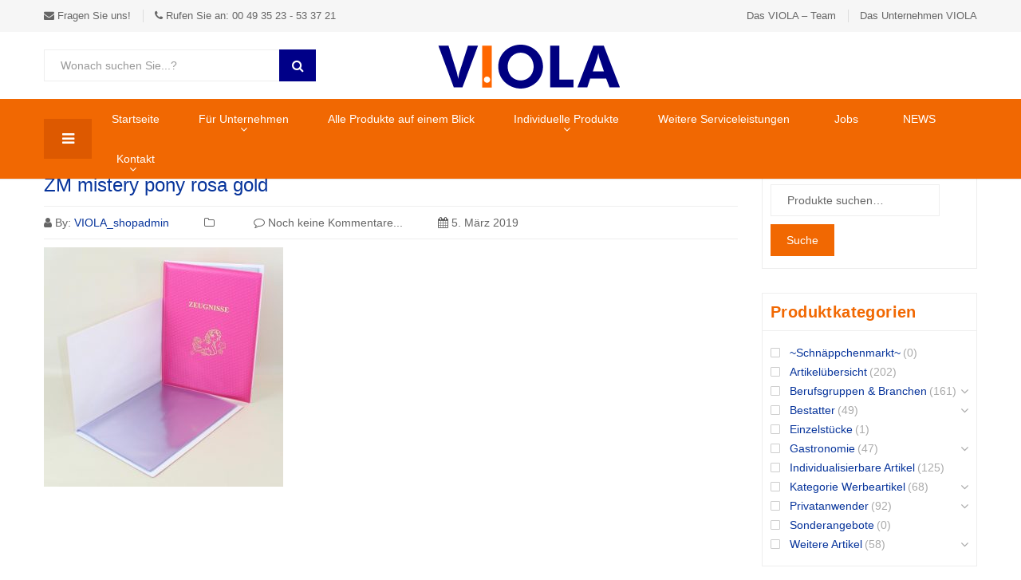

--- FILE ---
content_type: text/html; charset=UTF-8
request_url: https://shop.viola-world.de/?family=Montserrat%3A300%2C400%2C500%2C600%2C700%7COswald%3A300%2C400%2C500%2C600%7CArimo%3A400%2C700%7CLato%3A400%2C700%7CPacifico&subset=latin%2Clatin-ext
body_size: 36856
content:
<!DOCTYPE html>
<html lang="de-DE" class="no-js no-svg">
<head>
    <meta charset="UTF-8" />
    <meta name="viewport" content="width=device-width, initial-scale=1" />
    <link rel="profile" href="http://gmpg.org/xfn/11" />
	<meta name='robots' content='index, follow, max-image-preview:large, max-snippet:-1, max-video-preview:-1' />

	<!-- This site is optimized with the Yoast SEO plugin v20.0 - https://yoast.com/wordpress/plugins/seo/ -->
	<title>Bürobedarf günstig online bestellen ✓ Werbeartikel bedrucken lassen ✓</title>
	<meta name="description" content="Bürobedarf: Hüllen, Mappen, Klemmbretter, Ringbücher, Flipcharts - Bestattungsbedarf - Schulbedarf - Gastronomie - Kfz-Gewerbe - preiswert &amp; stabil, viele Farben &amp; Größen ✓ Kunststoffverarbeitung ✓ Stanzen in Lohnarbeit ✓Schneiden und Umwickeln in Lohnarbeit ✓Konfektionieren ✓Prägen von PVC-Folien ✓Werkzeugbau von HF-Schweißwerkzeugen✓Werkzeugbau ✓Lohnschneiden ✓Werkzeugbau ✓" />
	<link rel="canonical" href="https://shop.viola-world.de/" />
	<meta property="og:locale" content="de_DE" />
	<meta property="og:type" content="website" />
	<meta property="og:title" content="Bürobedarf günstig online bestellen ✓ Werbeartikel bedrucken lassen ✓" />
	<meta property="og:description" content="Bürobedarf: Hüllen, Mappen, Klemmbretter, Ringbücher, Flipcharts - Bestattungsbedarf - Schulbedarf - Gastronomie - Kfz-Gewerbe - preiswert &amp; stabil, viele Farben &amp; Größen ✓ Kunststoffverarbeitung ✓ Stanzen in Lohnarbeit ✓Schneiden und Umwickeln in Lohnarbeit ✓Konfektionieren ✓Prägen von PVC-Folien ✓Werkzeugbau von HF-Schweißwerkzeugen✓Werkzeugbau ✓Lohnschneiden ✓Werkzeugbau ✓" />
	<meta property="og:url" content="https://shop.viola-world.de/" />
	<meta property="og:site_name" content="VIOLA Shop - Bürobedarf" />
	<meta property="article:modified_time" content="2026-01-13T15:20:19+00:00" />
	<meta property="og:image" content="https://shop.viola-world.de/wp-content/uploads/2015/08/icon-print.png" />
	<meta name="twitter:card" content="summary_large_image" />
	<meta name="twitter:label1" content="Geschätzte Lesezeit" />
	<meta name="twitter:data1" content="11 Minuten" />
	<script type="application/ld+json" class="yoast-schema-graph">{"@context":"https://schema.org","@graph":[{"@type":"WebPage","@id":"https://shop.viola-world.de/","url":"https://shop.viola-world.de/","name":"Bürobedarf günstig online bestellen ✓ Werbeartikel bedrucken lassen ✓","isPartOf":{"@id":"https://shop.viola-world.de/#website"},"about":{"@id":"https://shop.viola-world.de/#organization"},"primaryImageOfPage":{"@id":"https://shop.viola-world.de/#primaryimage"},"image":{"@id":"https://shop.viola-world.de/#primaryimage"},"thumbnailUrl":"https://shop.viola-world.de/wp-content/uploads/2015/08/icon-print.png","datePublished":"2015-08-18T08:24:09+00:00","dateModified":"2026-01-13T15:20:19+00:00","description":"Bürobedarf: Hüllen, Mappen, Klemmbretter, Ringbücher, Flipcharts - Bestattungsbedarf - Schulbedarf - Gastronomie - Kfz-Gewerbe - preiswert & stabil, viele Farben & Größen ✓ Kunststoffverarbeitung ✓ Stanzen in Lohnarbeit ✓Schneiden und Umwickeln in Lohnarbeit ✓Konfektionieren ✓Prägen von PVC-Folien ✓Werkzeugbau von HF-Schweißwerkzeugen✓Werkzeugbau ✓Lohnschneiden ✓Werkzeugbau ✓","breadcrumb":{"@id":"https://shop.viola-world.de/#breadcrumb"},"inLanguage":"de-DE","potentialAction":[{"@type":"ReadAction","target":["https://shop.viola-world.de/"]}]},{"@type":"ImageObject","inLanguage":"de-DE","@id":"https://shop.viola-world.de/#primaryimage","url":"https://shop.viola-world.de/wp-content/uploads/2015/08/icon-print.png","contentUrl":"https://shop.viola-world.de/wp-content/uploads/2015/08/icon-print.png","width":64,"height":64,"caption":"Drucke und Praegungen"},{"@type":"BreadcrumbList","@id":"https://shop.viola-world.de/#breadcrumb","itemListElement":[{"@type":"ListItem","position":1,"name":"Startseite"}]},{"@type":"WebSite","@id":"https://shop.viola-world.de/#website","url":"https://shop.viola-world.de/","name":"VIOLA Shop - Bürobedarf","description":"Top Büroartikel aus PVC - Folie","publisher":{"@id":"https://shop.viola-world.de/#organization"},"potentialAction":[{"@type":"SearchAction","target":{"@type":"EntryPoint","urlTemplate":"https://shop.viola-world.de/?s={search_term_string}"},"query-input":"required name=search_term_string"}],"inLanguage":"de-DE"},{"@type":"Organization","@id":"https://shop.viola-world.de/#organization","name":"VIOLA Folienverarbeitung GmbH","url":"https://shop.viola-world.de/","logo":{"@type":"ImageObject","inLanguage":"de-DE","@id":"https://shop.viola-world.de/#/schema/logo/image/","url":"https://shop.viola-world.de/wp-content/uploads/2016/11/Viola_logo.gif","contentUrl":"https://shop.viola-world.de/wp-content/uploads/2016/11/Viola_logo.gif","width":250,"height":84,"caption":"VIOLA Folienverarbeitung GmbH"},"image":{"@id":"https://shop.viola-world.de/#/schema/logo/image/"}}]}</script>
	<meta name="google-site-verification" content="google2af5c6f4d091bccd" />
	<!-- / Yoast SEO plugin. -->


<link rel='dns-prefetch' href='//cdn.novalnet.de' />
<link rel='dns-prefetch' href='//cdn.jsdelivr.net' />
<link rel="alternate" type="application/rss+xml" title="VIOLA Shop - Bürobedarf &raquo; Feed" href="https://shop.viola-world.de/feed" />
<link rel="alternate" type="application/rss+xml" title="VIOLA Shop - Bürobedarf &raquo; Kommentar-Feed" href="https://shop.viola-world.de/comments/feed" />
<link rel="alternate" type="application/rss+xml" title="VIOLA Shop - Bürobedarf &raquo; Startseite Kommentar-Feed" href="https://shop.viola-world.de/startseite/feed" />
<script type="text/javascript">
window._wpemojiSettings = {"baseUrl":"https:\/\/s.w.org\/images\/core\/emoji\/14.0.0\/72x72\/","ext":".png","svgUrl":"https:\/\/s.w.org\/images\/core\/emoji\/14.0.0\/svg\/","svgExt":".svg","source":{"concatemoji":"https:\/\/shop.viola-world.de\/wp-includes\/js\/wp-emoji-release.min.js?ver=7094f09d3f24899d81bdca8d985f8c6a"}};
/*! This file is auto-generated */
!function(e,a,t){var n,r,o,i=a.createElement("canvas"),p=i.getContext&&i.getContext("2d");function s(e,t){var a=String.fromCharCode,e=(p.clearRect(0,0,i.width,i.height),p.fillText(a.apply(this,e),0,0),i.toDataURL());return p.clearRect(0,0,i.width,i.height),p.fillText(a.apply(this,t),0,0),e===i.toDataURL()}function c(e){var t=a.createElement("script");t.src=e,t.defer=t.type="text/javascript",a.getElementsByTagName("head")[0].appendChild(t)}for(o=Array("flag","emoji"),t.supports={everything:!0,everythingExceptFlag:!0},r=0;r<o.length;r++)t.supports[o[r]]=function(e){if(p&&p.fillText)switch(p.textBaseline="top",p.font="600 32px Arial",e){case"flag":return s([127987,65039,8205,9895,65039],[127987,65039,8203,9895,65039])?!1:!s([55356,56826,55356,56819],[55356,56826,8203,55356,56819])&&!s([55356,57332,56128,56423,56128,56418,56128,56421,56128,56430,56128,56423,56128,56447],[55356,57332,8203,56128,56423,8203,56128,56418,8203,56128,56421,8203,56128,56430,8203,56128,56423,8203,56128,56447]);case"emoji":return!s([129777,127995,8205,129778,127999],[129777,127995,8203,129778,127999])}return!1}(o[r]),t.supports.everything=t.supports.everything&&t.supports[o[r]],"flag"!==o[r]&&(t.supports.everythingExceptFlag=t.supports.everythingExceptFlag&&t.supports[o[r]]);t.supports.everythingExceptFlag=t.supports.everythingExceptFlag&&!t.supports.flag,t.DOMReady=!1,t.readyCallback=function(){t.DOMReady=!0},t.supports.everything||(n=function(){t.readyCallback()},a.addEventListener?(a.addEventListener("DOMContentLoaded",n,!1),e.addEventListener("load",n,!1)):(e.attachEvent("onload",n),a.attachEvent("onreadystatechange",function(){"complete"===a.readyState&&t.readyCallback()})),(e=t.source||{}).concatemoji?c(e.concatemoji):e.wpemoji&&e.twemoji&&(c(e.twemoji),c(e.wpemoji)))}(window,document,window._wpemojiSettings);
</script>
<style type="text/css">
img.wp-smiley,
img.emoji {
	display: inline !important;
	border: none !important;
	box-shadow: none !important;
	height: 1em !important;
	width: 1em !important;
	margin: 0 0.07em !important;
	vertical-align: -0.1em !important;
	background: none !important;
	padding: 0 !important;
}
</style>
	<link rel='stylesheet' id='wp-block-library-css' href='https://shop.viola-world.de/wp-includes/css/dist/block-library/style.min.css?ver=7094f09d3f24899d81bdca8d985f8c6a' type='text/css' media='all' />
<link rel='stylesheet' id='wc-blocks-vendors-style-css' href='https://shop.viola-world.de/wp-content/plugins/woocommerce/packages/woocommerce-blocks/build/wc-blocks-vendors-style.css?ver=9.1.5' type='text/css' media='all' />
<link rel='stylesheet' id='wc-blocks-style-css' href='https://shop.viola-world.de/wp-content/plugins/woocommerce/packages/woocommerce-blocks/build/wc-blocks-style.css?ver=9.1.5' type='text/css' media='all' />
<link rel='stylesheet' id='classic-theme-styles-css' href='https://shop.viola-world.de/wp-includes/css/classic-themes.min.css?ver=1' type='text/css' media='all' />
<style id='global-styles-inline-css' type='text/css'>
body{--wp--preset--color--black: #000000;--wp--preset--color--cyan-bluish-gray: #abb8c3;--wp--preset--color--white: #ffffff;--wp--preset--color--pale-pink: #f78da7;--wp--preset--color--vivid-red: #cf2e2e;--wp--preset--color--luminous-vivid-orange: #ff6900;--wp--preset--color--luminous-vivid-amber: #fcb900;--wp--preset--color--light-green-cyan: #7bdcb5;--wp--preset--color--vivid-green-cyan: #00d084;--wp--preset--color--pale-cyan-blue: #8ed1fc;--wp--preset--color--vivid-cyan-blue: #0693e3;--wp--preset--color--vivid-purple: #9b51e0;--wp--preset--gradient--vivid-cyan-blue-to-vivid-purple: linear-gradient(135deg,rgba(6,147,227,1) 0%,rgb(155,81,224) 100%);--wp--preset--gradient--light-green-cyan-to-vivid-green-cyan: linear-gradient(135deg,rgb(122,220,180) 0%,rgb(0,208,130) 100%);--wp--preset--gradient--luminous-vivid-amber-to-luminous-vivid-orange: linear-gradient(135deg,rgba(252,185,0,1) 0%,rgba(255,105,0,1) 100%);--wp--preset--gradient--luminous-vivid-orange-to-vivid-red: linear-gradient(135deg,rgba(255,105,0,1) 0%,rgb(207,46,46) 100%);--wp--preset--gradient--very-light-gray-to-cyan-bluish-gray: linear-gradient(135deg,rgb(238,238,238) 0%,rgb(169,184,195) 100%);--wp--preset--gradient--cool-to-warm-spectrum: linear-gradient(135deg,rgb(74,234,220) 0%,rgb(151,120,209) 20%,rgb(207,42,186) 40%,rgb(238,44,130) 60%,rgb(251,105,98) 80%,rgb(254,248,76) 100%);--wp--preset--gradient--blush-light-purple: linear-gradient(135deg,rgb(255,206,236) 0%,rgb(152,150,240) 100%);--wp--preset--gradient--blush-bordeaux: linear-gradient(135deg,rgb(254,205,165) 0%,rgb(254,45,45) 50%,rgb(107,0,62) 100%);--wp--preset--gradient--luminous-dusk: linear-gradient(135deg,rgb(255,203,112) 0%,rgb(199,81,192) 50%,rgb(65,88,208) 100%);--wp--preset--gradient--pale-ocean: linear-gradient(135deg,rgb(255,245,203) 0%,rgb(182,227,212) 50%,rgb(51,167,181) 100%);--wp--preset--gradient--electric-grass: linear-gradient(135deg,rgb(202,248,128) 0%,rgb(113,206,126) 100%);--wp--preset--gradient--midnight: linear-gradient(135deg,rgb(2,3,129) 0%,rgb(40,116,252) 100%);--wp--preset--duotone--dark-grayscale: url('#wp-duotone-dark-grayscale');--wp--preset--duotone--grayscale: url('#wp-duotone-grayscale');--wp--preset--duotone--purple-yellow: url('#wp-duotone-purple-yellow');--wp--preset--duotone--blue-red: url('#wp-duotone-blue-red');--wp--preset--duotone--midnight: url('#wp-duotone-midnight');--wp--preset--duotone--magenta-yellow: url('#wp-duotone-magenta-yellow');--wp--preset--duotone--purple-green: url('#wp-duotone-purple-green');--wp--preset--duotone--blue-orange: url('#wp-duotone-blue-orange');--wp--preset--font-size--small: 13px;--wp--preset--font-size--medium: 20px;--wp--preset--font-size--large: 36px;--wp--preset--font-size--x-large: 42px;--wp--preset--spacing--20: 0.44rem;--wp--preset--spacing--30: 0.67rem;--wp--preset--spacing--40: 1rem;--wp--preset--spacing--50: 1.5rem;--wp--preset--spacing--60: 2.25rem;--wp--preset--spacing--70: 3.38rem;--wp--preset--spacing--80: 5.06rem;}:where(.is-layout-flex){gap: 0.5em;}body .is-layout-flow > .alignleft{float: left;margin-inline-start: 0;margin-inline-end: 2em;}body .is-layout-flow > .alignright{float: right;margin-inline-start: 2em;margin-inline-end: 0;}body .is-layout-flow > .aligncenter{margin-left: auto !important;margin-right: auto !important;}body .is-layout-constrained > .alignleft{float: left;margin-inline-start: 0;margin-inline-end: 2em;}body .is-layout-constrained > .alignright{float: right;margin-inline-start: 2em;margin-inline-end: 0;}body .is-layout-constrained > .aligncenter{margin-left: auto !important;margin-right: auto !important;}body .is-layout-constrained > :where(:not(.alignleft):not(.alignright):not(.alignfull)){max-width: var(--wp--style--global--content-size);margin-left: auto !important;margin-right: auto !important;}body .is-layout-constrained > .alignwide{max-width: var(--wp--style--global--wide-size);}body .is-layout-flex{display: flex;}body .is-layout-flex{flex-wrap: wrap;align-items: center;}body .is-layout-flex > *{margin: 0;}:where(.wp-block-columns.is-layout-flex){gap: 2em;}.has-black-color{color: var(--wp--preset--color--black) !important;}.has-cyan-bluish-gray-color{color: var(--wp--preset--color--cyan-bluish-gray) !important;}.has-white-color{color: var(--wp--preset--color--white) !important;}.has-pale-pink-color{color: var(--wp--preset--color--pale-pink) !important;}.has-vivid-red-color{color: var(--wp--preset--color--vivid-red) !important;}.has-luminous-vivid-orange-color{color: var(--wp--preset--color--luminous-vivid-orange) !important;}.has-luminous-vivid-amber-color{color: var(--wp--preset--color--luminous-vivid-amber) !important;}.has-light-green-cyan-color{color: var(--wp--preset--color--light-green-cyan) !important;}.has-vivid-green-cyan-color{color: var(--wp--preset--color--vivid-green-cyan) !important;}.has-pale-cyan-blue-color{color: var(--wp--preset--color--pale-cyan-blue) !important;}.has-vivid-cyan-blue-color{color: var(--wp--preset--color--vivid-cyan-blue) !important;}.has-vivid-purple-color{color: var(--wp--preset--color--vivid-purple) !important;}.has-black-background-color{background-color: var(--wp--preset--color--black) !important;}.has-cyan-bluish-gray-background-color{background-color: var(--wp--preset--color--cyan-bluish-gray) !important;}.has-white-background-color{background-color: var(--wp--preset--color--white) !important;}.has-pale-pink-background-color{background-color: var(--wp--preset--color--pale-pink) !important;}.has-vivid-red-background-color{background-color: var(--wp--preset--color--vivid-red) !important;}.has-luminous-vivid-orange-background-color{background-color: var(--wp--preset--color--luminous-vivid-orange) !important;}.has-luminous-vivid-amber-background-color{background-color: var(--wp--preset--color--luminous-vivid-amber) !important;}.has-light-green-cyan-background-color{background-color: var(--wp--preset--color--light-green-cyan) !important;}.has-vivid-green-cyan-background-color{background-color: var(--wp--preset--color--vivid-green-cyan) !important;}.has-pale-cyan-blue-background-color{background-color: var(--wp--preset--color--pale-cyan-blue) !important;}.has-vivid-cyan-blue-background-color{background-color: var(--wp--preset--color--vivid-cyan-blue) !important;}.has-vivid-purple-background-color{background-color: var(--wp--preset--color--vivid-purple) !important;}.has-black-border-color{border-color: var(--wp--preset--color--black) !important;}.has-cyan-bluish-gray-border-color{border-color: var(--wp--preset--color--cyan-bluish-gray) !important;}.has-white-border-color{border-color: var(--wp--preset--color--white) !important;}.has-pale-pink-border-color{border-color: var(--wp--preset--color--pale-pink) !important;}.has-vivid-red-border-color{border-color: var(--wp--preset--color--vivid-red) !important;}.has-luminous-vivid-orange-border-color{border-color: var(--wp--preset--color--luminous-vivid-orange) !important;}.has-luminous-vivid-amber-border-color{border-color: var(--wp--preset--color--luminous-vivid-amber) !important;}.has-light-green-cyan-border-color{border-color: var(--wp--preset--color--light-green-cyan) !important;}.has-vivid-green-cyan-border-color{border-color: var(--wp--preset--color--vivid-green-cyan) !important;}.has-pale-cyan-blue-border-color{border-color: var(--wp--preset--color--pale-cyan-blue) !important;}.has-vivid-cyan-blue-border-color{border-color: var(--wp--preset--color--vivid-cyan-blue) !important;}.has-vivid-purple-border-color{border-color: var(--wp--preset--color--vivid-purple) !important;}.has-vivid-cyan-blue-to-vivid-purple-gradient-background{background: var(--wp--preset--gradient--vivid-cyan-blue-to-vivid-purple) !important;}.has-light-green-cyan-to-vivid-green-cyan-gradient-background{background: var(--wp--preset--gradient--light-green-cyan-to-vivid-green-cyan) !important;}.has-luminous-vivid-amber-to-luminous-vivid-orange-gradient-background{background: var(--wp--preset--gradient--luminous-vivid-amber-to-luminous-vivid-orange) !important;}.has-luminous-vivid-orange-to-vivid-red-gradient-background{background: var(--wp--preset--gradient--luminous-vivid-orange-to-vivid-red) !important;}.has-very-light-gray-to-cyan-bluish-gray-gradient-background{background: var(--wp--preset--gradient--very-light-gray-to-cyan-bluish-gray) !important;}.has-cool-to-warm-spectrum-gradient-background{background: var(--wp--preset--gradient--cool-to-warm-spectrum) !important;}.has-blush-light-purple-gradient-background{background: var(--wp--preset--gradient--blush-light-purple) !important;}.has-blush-bordeaux-gradient-background{background: var(--wp--preset--gradient--blush-bordeaux) !important;}.has-luminous-dusk-gradient-background{background: var(--wp--preset--gradient--luminous-dusk) !important;}.has-pale-ocean-gradient-background{background: var(--wp--preset--gradient--pale-ocean) !important;}.has-electric-grass-gradient-background{background: var(--wp--preset--gradient--electric-grass) !important;}.has-midnight-gradient-background{background: var(--wp--preset--gradient--midnight) !important;}.has-small-font-size{font-size: var(--wp--preset--font-size--small) !important;}.has-medium-font-size{font-size: var(--wp--preset--font-size--medium) !important;}.has-large-font-size{font-size: var(--wp--preset--font-size--large) !important;}.has-x-large-font-size{font-size: var(--wp--preset--font-size--x-large) !important;}
.wp-block-navigation a:where(:not(.wp-element-button)){color: inherit;}
:where(.wp-block-columns.is-layout-flex){gap: 2em;}
.wp-block-pullquote{font-size: 1.5em;line-height: 1.6;}
</style>
<link rel='stylesheet' id='lcp-slick-css' href='https://shop.viola-world.de/wp-content/plugins/logo-carousel-pro/assets/css/slick.css?ver=3.2.2' type='text/css' media='' />
<link rel='stylesheet' id='lcp-bx-css' href='https://shop.viola-world.de/wp-content/plugins/logo-carousel-pro/assets/css/jquery.bxslider.min.css?ver=3.2.2' type='text/css' media='' />
<link rel='stylesheet' id='lcp-font-awesome-css' href='https://shop.viola-world.de/wp-content/plugins/logo-carousel-pro/assets/css/font-awesome.min.css?ver=3.2.2' type='text/css' media='' />
<link rel='stylesheet' id='lcp-tooltipster-min-css' href='https://shop.viola-world.de/wp-content/plugins/logo-carousel-pro/assets/css/tooltipster.css?ver=3.2.2' type='text/css' media='' />
<link rel='stylesheet' id='lcp-logo-carousel-pro-style-css' href='https://shop.viola-world.de/wp-content/plugins/logo-carousel-pro/assets/css/style.css?ver=3.2.2' type='text/css' media='' />
<link rel='stylesheet' id='lcp-logo-carousel-pro-responsive-css' href='https://shop.viola-world.de/wp-content/plugins/logo-carousel-pro/assets/css/responsive.css?ver=3.2.2' type='text/css' media='' />
<link rel='stylesheet' id='animate-css-css' href='https://shop.viola-world.de/wp-content/plugins/ovic-addon-toolkit/assets/css/animate.min.css?ver=3.7.0' type='text/css' media='all' />
<link rel='stylesheet' id='growl-css' href='https://shop.viola-world.de/wp-content/plugins/ovic-addon-toolkit/assets/3rd-party/growl/growl.min.css?ver=1.3.5' type='text/css' media='all' />
<link rel='stylesheet' id='ovic-core-css' href='https://shop.viola-world.de/wp-content/plugins/ovic-addon-toolkit/assets/css/ovic-core.min.css?ver=2.5.7' type='text/css' media='all' />
<style id='woocommerce-inline-inline-css' type='text/css'>
.woocommerce form .form-row .required { visibility: visible; }
</style>
<link rel='stylesheet' id='math-captcha-frontend-css' href='https://shop.viola-world.de/wp-content/plugins/wp-math-captcha/css/frontend.css?ver=7094f09d3f24899d81bdca8d985f8c6a' type='text/css' media='all' />
<link rel='stylesheet' id='woocommerce-novalnet-gateway-css-css' href='https://shop.viola-world.de/wp-content/plugins/woocommerce-novalnet-gateway/assets/css/novalnet.css?ver=12.5.2' type='text/css' media='' />
<link rel='stylesheet' id='kuteshop-fonts-css' href='https://shop.viola-world.de?family=Montserrat%3A300%2C400%2C500%2C600%2C700%7COswald%3A300%2C400%2C500%2C600%7CArimo%3A400%2C700%7CLato%3A400%2C700%7CPacifico&#038;subset=latin%2Clatin-ext' type='text/css' media='all' />
<link rel='stylesheet' id='scrollbar-css' href='https://shop.viola-world.de/wp-content/themes/kuteshop/assets/css/scrollbar.min.css?ver=7094f09d3f24899d81bdca8d985f8c6a' type='text/css' media='all' />
<link rel='stylesheet' id='bootstrap-css' href='https://shop.viola-world.de/wp-content/themes/kuteshop/assets/css/bootstrap.min.css?ver=3.3.7' type='text/css' media='all' />
<link rel='stylesheet' id='flaticon-css' href='https://shop.viola-world.de/wp-content/themes/kuteshop/assets/css/flaticon.min.css?ver=3.7.0.1607421046' type='text/css' media='all' />
<link rel='stylesheet' id='font-awesome-css' href='https://shop.viola-world.de/wp-content/themes/kuteshop/assets/css/font-awesome.min.css?ver=4.7.0' type='text/css' media='all' />
<link rel='stylesheet' id='pe-icon-7-stroke-css' href='https://shop.viola-world.de/wp-content/themes/kuteshop/assets/css/pe-icon-7-stroke.min.css?ver=1.0' type='text/css' media='all' />
<link rel='stylesheet' id='chosen-css' href='https://cdn.jsdelivr.net/gh/wponion/vendor-support@1.5/vendors/chosen/chosen.min.css?ver=1768883484' type='text/css' media='all' />
<link rel='stylesheet' id='slick-css' href='https://shop.viola-world.de/wp-content/plugins/ovic-addon-toolkit/assets/3rd-party/slick/slick.min.css?ver=1.0.1' type='text/css' media='all' />
<link rel='stylesheet' id='kuteshop_custom_css-css' href='https://shop.viola-world.de/wp-content/themes/kuteshop/assets/css/style.min.css?ver=3.7.0.1607421046' type='text/css' media='all' />
<style id='kuteshop_custom_css-inline-css' type='text/css'>
 .block-nav-category .vertical-menu .menu-item:nth-child(n+11){ display: none; } .main-color, a:hover, a:focus, .loading-lazy::after, .chosen-container-single .chosen-single:hover, .chosen-container-single.chosen-container-active.chosen-with-drop .chosen-single, .shopcart-description .product-price, .box-header-nav .main-menu .sub-menu>.menu-item:hover>a, .price, .block-nav-category .vertical-menu .menu-item.show-sub-menu>a, .block-nav-category .vertical-menu .menu-item.show-sub-menu>.toggle-sub-menu, .widget_product_categories .cat-item.cat-parent>.carets:hover, .widget_product_categories .cat-item.current-cat>a, .widget_product_categories .cat-item.current-cat>a + span, .widget_product_categories .cat-item>a:hover + span, .widget_layered_nav .list-group>*.chosen, .widget_layered_nav .list-group>*.chosen .count, .widget_layered_nav .list-group>a:hover .count, .widget .product_list_widget>li .amount, .woocommerce-form-login .woocommerce-form__label-for-checkbox:hover, .woocommerce #shipping_method input[type="radio"]:hover ~ label, .woocommerce #shipping_method input[type="radio"] ~ label:hover, .woocommerce #shipping_method input[type="checkbox"]:hover ~ label, .woocommerce #shipping_method input[type="checkbox"] ~ label:hover, .cart-style2:not(.style6) .link-dropdown .icon, .header.style2:not(.style6) .block-wishlist .icon, .header.style2:not(.style6) .block-compare .icon, .header.style2:not(.style6) .block-menu-bar a.menu-bar, .block-language:hover>a, .wcml_currency_switcher:hover a.wcml-cs-item-toggle, .header.style4 .block-search .btn-submit:hover, .header.style7 .block-search .btn-submit:hover, .header.style9 .box-header-nav .main-menu>.menu-item.active>a, .header.style9 .box-header-nav .main-menu>.menu-item:hover>a, .entry-summary a.compare:hover, .entry-summary .yith-wcwl-add-to-wishlist a:hover, .entry-summary .yith-ywraq-add-to-quote a:hover, .error-404 h1.page-title .hightlight, .error-404 .page-content .hightlight, .header.style13.cart-style12 .block-minicart .link-dropdown .icon, .header.style13 .block-menu-bar a.menu-bar, .header.style14 .box-header-nav .main-menu>.menu-item.active>a, .header.style14 .box-header-nav .main-menu>.menu-item:hover>a, .product-countdown.style1 .title i, .product-countdown.style1 .kuteshop-countdown>*, .blog-item .read-more, .blog-item .read-more:hover, .filter-tabs .slick-slide a.cat-active, .filter-tabs .slick-slide a:hover, .kuteshop-tabs.style4 .tab-link li:hover a, .kuteshop-tabs.style4 .tab-link li.active a, .kuteshop-blog.style3 .read-more:hover, .kuteshop-blog.style5 .read-more:hover, .kuteshop-iconbox.style4 .icon, #popup-newsletter .close:hover, .kuteshop-tabs.style13 .tab-link li.active a, .kuteshop-products.style-11 .kuteshop-title, .kuteshop-iconbox.style2 .iconbox-inner:hover, .kuteshop-blog.style6 .the-author, .header.style5 .block-search .btn-submit, #popup-newsletter .modal-info .highlight span, .entry-summary > .button-wrapper #chart-button:hover, .comment-form-cookies-consent label:hover, .entry-summary .cart .group_table .woocommerce-grouped-product-list-item__price, .ovic-panel-rating .average span, #popup-newsletter .modal-info .btn-checkbox label:hover, .woocommerce-form-register .user-role label:hover, #dokan-store-listing-filter-wrap .right .toggle-view .dashicons:hover, .kuteshop-widget-products .button-link, .kuteshop-widget-banner .content-banner.style-01 .title, .kuteshop-products.style-19 .slick-slider:not(.nav-center) .slick-arrow:hover, .kuteshop-products.style-18 .slick-slider:not(.nav-center) .slick-arrow:hover { color: #f16802; } .main-bg, .normal-effect::after, a.backtotop, .slick-slider .slick-arrow:hover, .block-search .btn-submit, .chosen-container .chosen-results li.highlighted, .cart-style1 .link-dropdown .icon, .shopcart-description .actions a.button-checkout, .header.style1 .block-menu-bar a, .box-header-nav .main-menu>.menu-item.active>a, .box-header-nav .main-menu>.menu-item:hover>a, .widget #today, .add-to-cart a:hover, .modes-mode:hover, .modes-mode.active, .widget_product_categories .cat-item.current-cat>a::before, .widget_product_categories .cat-item>a:hover::before, .ui-slider, .price_slider_amount .button, .widget_layered_nav .color-group>a:hover::after, .widget_layered_nav .color-group>*.selected::after, .widget_layered_nav .list-group>*.chosen::before, .widget_layered_nav .list-group>a:hover::before, .entry-summary a.compare:hover::before, .product-item a.compare:hover::before, a.yith-wcqv-button:hover::before, .yith-wcwl-add-to-wishlist a:hover::before, .yith-ywraq-add-to-quote a:hover::before, body .dokan-pagination-container .dokan-pagination > li.active a, body .dokan-pagination-container .dokan-pagination > li a:hover, .woocommerce-pagination .page-numbers.current, .woocommerce-pagination a.page-numbers:hover, .navigation .page-numbers.current, .navigation a.page-numbers:hover, .pagination .page-numbers.current, .pagination a.page-numbers:hover, .widget form[role="search"] [type="submit"], .woocommerce-mini-cart__buttons a.checkout, .shop_table .actions>.button:not([disabled]), .place-order input#place_order, .wc-proceed-to-checkout .button, .woocommerce .woocommerce-error .button, .woocommerce .woocommerce-info .button, .woocommerce .woocommerce-message .button, #customer_login input[type="submit"], .woocommerce-ResetPassword input[type="submit"], .post-item.item-standard .read-more:hover, .comment-respond .form-submit .button, .header-image .close-image:hover, .header.style2:not(.style6) .box-header-nav .main-menu, .header.style3 .block-nav-category .block-title, .header.style4 .block-nav-category .block-title, .header.style6 .block-search .form-search, .header.style7 .header-middle, .header.style9 .block-minicart .link-dropdown .count, .header .header-border, .entry-summary .single_add_to_cart_button, .entry-summary .added_to_cart, #tab-reviews input#submit, .kuteshop-products.style-2 .kuteshop-title::before, .kuteshop-category.default .button:hover, .kuteshop-products .button-brand .button:hover, .kuteshop-newsletter .submit-newsletter, .product-item.list .add-to-cart a, .header.style11 .block-nav-category .block-title, .cart-style11 .block-minicart .link-dropdown .count, .cart-style12 .block-minicart .link-dropdown, .header.style12 .block-menu-bar a.menu-bar, .cart-style14 .block-minicart .link-dropdown .count, .kuteshop-products.style-15 .kuteshop-title, .product-countdown.style3 .kuteshop-countdown>*::before, .product-countdown.style4 .kuteshop-countdown>*::before, .kuteshop-tabs.style4 .kuteshop-title, .kuteshop-products.style-5 .kuteshop-title, .product-item.style-5 .add-to-cart a:hover, .product-item.style-5 a.compare:hover::before, .product-item.style-5 .yith-wcwl-add-to-wishlist a:hover::before, .product-item.style-6 .add-to-cart a:hover, .product-item.style-6 a.compare:hover::before, .product-item.style-6 .yith-wcwl-add-to-wishlist a:hover::before, .product-item.style-6 a.yith-wcqv-button:hover::before, .product-item.style-7 .add-to-cart a:hover, .product-item.style-7 a.compare:hover::before, .product-item.style-7 .yith-wcwl-add-to-wishlist a:hover::before, .product-item.style-7 a.yith-wcqv-button:hover::before, .kuteshop-category.style1 .list-category li a::before, .kuteshop-category.style1 .button, .kuteshop-category.style2 .button:hover, .kuteshop-blog.style3 .blog-date, .kuteshop-slider.style4 .slick-slider .slick-arrow:hover, .footer.style6 .kuteshop-newsletter.style2 .submit-newsletter, .kuteshop-blog.style4 .blog-date, .kuteshop-blog.style5 .blog-date, .product-item.style-16 .add-to-cart a, .kuteshop-tabs.style12 .tab-head .kuteshop-title .text, .kuteshop-tabs.style12 .tab-link .slick-arrow:hover, .kuteshop-blog.style5 .slick-slider:not(.nav-center) .slick-arrow:hover, .kuteshop-products.style-17 .product-list-owl .slick-arrow:hover, .kuteshop-products.style-16 .product-list-owl.nav-center .slick-arrow:hover, .kuteshop-tabs.style13 .tab-head .tab-link-button a:hover, .kuteshop-tabs.style13.cat-active .tab-head .toggle-category, .kuteshop-tabs.style13 .tab-head .toggle-category:hover, .kuteshop-tabs.style13 .filter-tabs .category-filter, .product-item.style-10 .add-to-cart a, .product-item.style-11 .add-to-cart a, .product-item.style-12 .product-inner .add-to-cart a, .footer .widget_tag_cloud .tagcloud a:hover, .kuteshop-banner.default:hover .banner-thumb a::before, .kuteshop-banner.style1 .product-item .thumb-link::before, .product-countdown.style6 .title, .kuteshop-products.style-10 .slick-slider.nav-center>.slick-arrow:hover, #ship-to-different-address label input[type="checkbox"]:checked + span::before, .header.style10 .box-header-nav .main-menu .sub-menu>.menu-item:hover>a, .product-item.style-6 .yith-wcwl-wishlistaddedbrowse a::before, .product-item.style-6 .yith-wcwl-wishlistexistsbrowse a::before, .product-item.style-5 .yith-wcwl-wishlistaddedbrowse a::before, .product-item.style-5 .yith-wcwl-wishlistexistsbrowse a::before, .product-item.style-6 .compare-button a.compare.added::before, .product-item.style-5 .compare-button a.compare.added::before, .product-item.style-6 .add-to-cart a.added_to_cart, .product-item.style-5 .add-to-cart a.added_to_cart, .newsletter-form-wrap.processing::after, .ovic-instant-search .view-all, .header-sticky-menu.cart-style7 .link-dropdown .count, .ovic_bundle-wrap .single_add_to_cart_button, .ovic_bundle-wrap .added_to_cart, .ovic-panel-rating .process-bar, .woocommerce-form-login .form-row .button, .woocommerce-form-register .form-row .button, .woocommerce-ResetPassword .form-row .button, .woocommerce-form-track-order .form-row .button, .widget-area .slick-dots li.slick-active button, .widget-area .slick-dots li button:hover, .kuteshop-widget-products .kuteshop-products.type-01 .product-item .add-to-cart a, .kuteshop-widget-products .button-link:hover, .kuteshop-widget-banner .content-banner.style-01 .button-link:hover, .header.style15 .category-nav, .header.style15 .block-minicart .link-dropdown .count, .kuteshop-iconbox.style5, .product-item.style-20 .product-inner .flash > span:not(.onnew), .product-item.style-19 .product-inner .flash > span:not(.onnew), .product-item.style-18 .product-inner .flash > span:not(.onnew), .kuteshop-socials.style-rounded .socials li a:hover span, .kuteshop-banner.style4 .banner-button, .product-item.style-20 .add-to-cart a, .product-item.style-19 .add-to-cart a, .product-item.style-18 .add-to-cart a, .product-item.style-20 .process-availability .process { background-color: #f16802; } .main-border, .kuteshop-custommenu.default .title span, .modes-mode:hover, .modes-mode.active, .widget_product_categories .cat-item.current-cat>a::before, .widget_product_categories .cat-item>a:hover::before, .widget_layered_nav .color-group>a:hover, .widget_layered_nav .color-group>*.selected, .widget_layered_nav .list-group>*.chosen::before, .widget_layered_nav .list-group>a:hover::before, .page-title span, .flex-control-nav .slick-slide img:hover, .kuteshop-tabs.default .tab-link li.active a, .kuteshop-tabs.default .tab-link li:hover a, .product-item.style-2 .product-inner, .kuteshop-tabs.style2 .tab-head .kuteshop-title, .kuteshop-products .button-brand .button:hover, .header.style13 .box-header-nav .main-menu>.menu-item:hover>a, .header.style13 .box-header-nav .main-menu>.menu-item.active>a, .kuteshop-products.style-1 .kuteshop-title .title, .kuteshop-blog .kuteshop-title.style1 .title, .kuteshop-slider.style2 .kuteshop-title .title, .product-item.style-7 .add-to-cart a:hover, .product-item.style-7 a.compare:hover::before, .product-item.style-7 .yith-wcwl-add-to-wishlist a:hover::before, .product-item.style-7 a.yith-wcqv-button:hover::before, .kuteshop-category.style2 .button:hover, .kuteshop-slider.style2 .vc_single_image-wrapper:hover, .kuteshop-slider.style4 .vc_single_image-wrapper:hover, .kuteshop-testimonials .slick-dots .slick-slide img:hover, .kuteshop-blog.style3 .blog-inner::before, .kuteshop-blog.style3 .blog-inner::after, .kuteshop-blog.style5 .blog-inner::before, .kuteshop-blog.style5 .blog-inner::after, .kuteshop-tabs.style10 .tab-link li.active a, .kuteshop-tabs.style10 .tab-link li a:hover, .kuteshop-tabs.style11 .tab-link li.active a, .kuteshop-tabs.style11 .tab-link li a:hover, .kuteshop-tabs.style12 .tab-link .slick-arrow:hover, .kuteshop-products.style-9 .product-list-owl .slick-arrow:hover, .kuteshop-blog.style5 .slick-slider:not(.nav-center) .slick-arrow:hover, .kuteshop-products.style-17 .product-list-owl .slick-arrow:hover, .kuteshop-products.style-16 .product-list-owl.nav-center .slick-arrow:hover, .kuteshop-tabs.style13 .tab-head .tab-link-button a:hover, .kuteshop-tabs.style13.cat-active .tab-head .toggle-category, .kuteshop-tabs.style13 .tab-head .toggle-category:hover, .kuteshop-tabs.style13 .content-tabs.has-filter .filter-tabs, .product-item.style-10 .product-inner:hover, .product-item.style-11 a.compare:hover::before, .product-item.style-11 a.yith-wcqv-button:hover::before, .product-item.style-11 .yith-wcwl-add-to-wishlist a:hover::before, .kuteshop-products.style-14 .product-list-owl .slick-arrow:hover, .kuteshop-tabs.style14 .tab-link .slick-arrow:hover, .kuteshop-tabs.style14 .tab-link .slick-slide a:hover::before, .kuteshop-tabs.style14 .tab-link .slick-slide.active a::before, .product-item.style-12 .product-inner:hover .thumb-link::after, .product-item.style-12 a.compare:hover::before, .product-item.style-12 a.yith-wcqv-button:hover::before, .product-item.style-12 .yith-wcwl-add-to-wishlist a:hover::before, .footer .widget_tag_cloud .tagcloud a:hover, .kuteshop-products.style-10 .slick-slider.nav-center>.slick-arrow:hover, #ship-to-different-address label input[type="checkbox"]:checked + span::before, .product-item.style-20 .product-inner { border-color: #f16802; } .kuteshop-products.style-2 .kuteshop-title:after { border-bottom-color: #f16802; } .kuteshop-products.loading .content-product-append::after, .shop-page ul.products.loading::before, .loading-lazy::after, .tab-container.loading::after, .block-minicart.loading .shopcart-description::after, .widget_shopping_cart .woocommerce-mini-cart li .blockUI.blockOverlay::before { border-top-color: #f16802; } .header.style3 .block-search .form-search { box-shadow: 0 0 0 2px #f16802 inset; } .header.style13 .block-search .form-search { box-shadow: 0 0 0 1px #f16802 inset; } @media (min-width: 768px){ .kuteshop-tabs.style12 .tab-link .slick-slide figure { border-left-color: #f16802; } } @media (max-width: 767px){ .kuteshop-tabs.style12 .tab-link .slick-slide figure { border-top-color: #f16802; } } @media (min-width: 1025px){ .block-nav-category .vertical-menu li:hover>a, .block-nav-category .view-all-category a:hover{ color: #f16802; } } .vc_custom_1607785804522{margin-top: 0px !important;padding-top: 30px !important;padding-bottom: 28px !important;background-color: #eeeeee !important;}.vc_custom_1509761661967 > .vc_column-inner {margin-bottom: 30px !important;}.vc_custom_1696520390720{margin-bottom: 20px !important;}.vc_custom_1624452398406{margin-bottom: 12px !important;border-bottom-width: 1px !important;padding-bottom: 25px !important;border-bottom-color: #e1e1e1 !important;border-bottom-style: solid !important;}
</style>
<link rel='stylesheet' id='kuteshop-main-style-css' href='https://shop.viola-world.de/wp-content/themes/kuteshop-child/style.css?ver=7094f09d3f24899d81bdca8d985f8c6a' type='text/css' media='all' />
<link rel='stylesheet' id='tablepress-default-css' href='https://shop.viola-world.de/wp-content/tablepress-combined.min.css?ver=11' type='text/css' media='all' />
<link rel='stylesheet' id='js_composer_front-css' href='https://shop.viola-world.de/wp-content/plugins/js_composer/assets/css/js_composer.min.css?ver=6.10.0' type='text/css' media='all' />
<link rel='stylesheet' id='woocommerce-gzd-layout-css' href='https://shop.viola-world.de/wp-content/plugins/woocommerce-germanized/assets/css/layout.min.css?ver=3.11.3' type='text/css' media='all' />
<style id='woocommerce-gzd-layout-inline-css' type='text/css'>
.woocommerce-checkout .shop_table { background-color: #eeeeee; } .product p.deposit-packaging-type { font-size: 1.25em !important; } p.woocommerce-shipping-destination { display: none; }
                .wc-gzd-nutri-score-value-a {
                    background: url(https://shop.viola-world.de/wp-content/plugins/woocommerce-germanized/assets/images/nutri-score-a.svg) no-repeat;
                }
                .wc-gzd-nutri-score-value-b {
                    background: url(https://shop.viola-world.de/wp-content/plugins/woocommerce-germanized/assets/images/nutri-score-b.svg) no-repeat;
                }
                .wc-gzd-nutri-score-value-c {
                    background: url(https://shop.viola-world.de/wp-content/plugins/woocommerce-germanized/assets/images/nutri-score-c.svg) no-repeat;
                }
                .wc-gzd-nutri-score-value-d {
                    background: url(https://shop.viola-world.de/wp-content/plugins/woocommerce-germanized/assets/images/nutri-score-d.svg) no-repeat;
                }
                .wc-gzd-nutri-score-value-e {
                    background: url(https://shop.viola-world.de/wp-content/plugins/woocommerce-germanized/assets/images/nutri-score-e.svg) no-repeat;
                }
            
</style>
<link rel='stylesheet' id='megamenu-frontend-css' href='https://shop.viola-world.de/wp-content/plugins/ovic-addon-toolkit/includes/extends/megamenu/assets/css/megamenu.min.css?ver=7094f09d3f24899d81bdca8d985f8c6a' type='text/css' media='all' />
<script type="text/template" id="tmpl-ovic-notice-popup">
    <# if ( data.img_url != '' ) { #>
    <figure>
        <img src="{{data.img_url}}" alt="{{data.title}}" class="growl-thumb"/>
    </figure>
    <# } #>
    <p class="growl-content">
        <# if ( data.title != '' ) { #>
        <span>{{data.title}}</span>
        <# } #>
        {{{data.content}}}
    </p>
</script>
<script type='text/javascript' src='https://shop.viola-world.de/wp-includes/js/jquery/jquery.min.js?ver=3.6.1' id='jquery-core-js'></script>
<script type='text/javascript' src='https://shop.viola-world.de/wp-includes/js/jquery/jquery-migrate.min.js?ver=3.3.2' id='jquery-migrate-js'></script>
<script type='text/javascript' src='https://shop.viola-world.de/wp-content/plugins/logo-carousel-pro/assets/js/jquery.bxslider.min.js?ver=3.2.2' id='lcp-bx-min-js-js'></script>
<script type='text/javascript' src='https://shop.viola-world.de/wp-content/plugins/logo-carousel-pro/assets/js/slick.min.js?ver=3.2.2' id='lcp-slick-min-js-js'></script>
<script type='text/javascript' src='https://shop.viola-world.de/wp-content/plugins/logo-carousel-pro/assets/js/tooltipster.min.js?ver=3.2.2' id='lcp-tooltipstermin-js-js'></script>
<script type='text/javascript' src='https://shop.viola-world.de/wp-content/plugins/logo-carousel-pro/assets/js/jquery.isotope.min.js?ver=3.2.2' id='lcp-jquery-isotope-min-js-js'></script>
<script type='text/javascript' src='https://shop.viola-world.de/wp-content/plugins/woocommerce/assets/js/jquery-payment/jquery.payment.min.js?ver=3.0.0-wc.7.3.0' id='jquery-payment-js'></script>
<script type='text/javascript' src='https://cdn.novalnet.de/js/v3/payment.js?ver=12.5.2' id='woocommerce-novalnet-gateway-external-script-js'></script>
<script type='text/javascript' src='https://cdn.novalnet.de/js/v2/NovalnetUtility.js?ver=12.5.2' id='woocommerce-novalnet-gateway-external-script-payment-js'></script>
<script type='text/javascript' id='woocommerce-novalnet-gateway-wallet-script-js-extra'>
/* <![CDATA[ */
var my_ajax_object = {"ajax_url":"https:\/\/shop.viola-world.de\/wp-admin\/admin-ajax.php","applepay_setting":"","googlepay_setting":"","locale":"de_DE_formal","client_key":"28d7a47b32ed543584d07f09ef39f01e"};
/* ]]> */
</script>
<script type='text/javascript' src='https://shop.viola-world.de/wp-content/plugins/woocommerce-novalnet-gateway/assets/js/novalnet-wallet.js?ver=12.5.2' id='woocommerce-novalnet-gateway-wallet-script-js'></script>
<script type='text/javascript' id='woocommerce-novalnet-gateway-script-js-extra'>
/* <![CDATA[ */
var wc_novalnet_data = {"dob_error":"Geben Sie ein g\u00fcltiges Geburtsdatum ein","sepa_account_error":"Ihre Kontodaten sind ung\u00fcltig.","ajax_url":"https:\/\/shop.viola-world.de\/wp-admin\/admin-ajax.php"};
/* ]]> */
</script>
<script type='text/javascript' src='https://shop.viola-world.de/wp-content/plugins/woocommerce-novalnet-gateway/assets/js/novalnet.js?ver=12.5.2' id='woocommerce-novalnet-gateway-script-js'></script>
<link rel="https://api.w.org/" href="https://shop.viola-world.de/wp-json/" /><link rel="alternate" type="application/json" href="https://shop.viola-world.de/wp-json/wp/v2/pages/347" /><link rel="EditURI" type="application/rsd+xml" title="RSD" href="https://shop.viola-world.de/xmlrpc.php?rsd" />
<link rel="wlwmanifest" type="application/wlwmanifest+xml" href="https://shop.viola-world.de/wp-includes/wlwmanifest.xml" />

<link rel='shortlink' href='https://shop.viola-world.de/' />
<link rel="alternate" type="application/json+oembed" href="https://shop.viola-world.de/wp-json/oembed/1.0/embed?url=https%3A%2F%2Fshop.viola-world.de%2F" />
<link rel="alternate" type="text/xml+oembed" href="https://shop.viola-world.de/wp-json/oembed/1.0/embed?url=https%3A%2F%2Fshop.viola-world.de%2F&#038;format=xml" />

		<!-- GA Google Analytics @ https://m0n.co/ga -->
		<script async src="https://www.googletagmanager.com/gtag/js?id=UA-91196133-1"></script>
		<script>
			window.dataLayer = window.dataLayer || [];
			function gtag(){dataLayer.push(arguments);}
			gtag('js', new Date());
			gtag('config', 'UA-91196133-1');
		</script>

	<meta name="framework" content="Redux 4.3.9" />	<noscript><style>.woocommerce-product-gallery{ opacity: 1 !important; }</style></noscript>
	<meta name="generator" content="Powered by WPBakery Page Builder - drag and drop page builder for WordPress."/>
<link rel="icon" href="https://shop.viola-world.de/wp-content/uploads/2016/05/cropped-favicon-100x100.png" sizes="32x32" />
<link rel="icon" href="https://shop.viola-world.de/wp-content/uploads/2016/05/cropped-favicon-193x193.png" sizes="192x192" />
<link rel="apple-touch-icon" href="https://shop.viola-world.de/wp-content/uploads/2016/05/cropped-favicon-193x193.png" />
<meta name="msapplication-TileImage" content="https://shop.viola-world.de/wp-content/uploads/2016/05/cropped-favicon-270x270.png" />
<style type="text/css">body{font-family:"Arial";font-weight:normal;}</style>		<style type="text/css" id="wp-custom-css">
			#Top_bar.loading {
display: none;
}		</style>
		<style type="text/css" data-type="vc_shortcodes-custom-css">.vc_custom_1484655675658{margin-top: 25px !important;}.vc_custom_1624264222918{border-radius: 1px !important;}.vc_custom_1515666037022{margin-top: 20px !important;margin-bottom: 30px !important;}.vc_custom_1479997644734{border-top-width: 1px !important;border-right-width: 1px !important;border-bottom-width: 1px !important;border-left-width: 1px !important;border-left-color: #ff6600 !important;border-left-style: solid !important;border-right-color: #ff6600 !important;border-right-style: solid !important;border-top-color: #ff6600 !important;border-top-style: solid !important;border-bottom-color: #ff6600 !important;border-bottom-style: solid !important;}.vc_custom_1634722454863{border-top-width: 1px !important;border-right-width: 1px !important;border-bottom-width: 1px !important;border-left-width: 1px !important;border-left-color: #ff6600 !important;border-left-style: solid !important;border-right-color: #ff6600 !important;border-right-style: solid !important;border-top-color: #ff6600 !important;border-top-style: solid !important;border-bottom-color: #ff6600 !important;border-bottom-style: solid !important;}.vc_custom_1634722402624{border-top-width: 1px !important;border-right-width: 1px !important;border-bottom-width: 1px !important;border-left-width: 1px !important;border-left-color: #ff6600 !important;border-left-style: solid !important;border-right-color: #ff6600 !important;border-right-style: solid !important;border-top-color: #ff6600 !important;border-top-style: solid !important;border-bottom-color: #ff6600 !important;border-bottom-style: solid !important;}.vc_custom_1634722547740{border-top-width: 1px !important;border-right-width: 1px !important;border-bottom-width: 1px !important;border-left-width: 1px !important;border-left-color: #ff6600 !important;border-left-style: solid !important;border-right-color: #ff6600 !important;border-right-style: solid !important;border-top-color: #ff6600 !important;border-top-style: solid !important;border-bottom-color: #ff6600 !important;border-bottom-style: solid !important;}.vc_custom_1634722626643{border-top-width: 1px !important;border-right-width: 1px !important;border-bottom-width: 1px !important;border-left-width: 1px !important;padding-top: 0px !important;padding-right: 0px !important;padding-bottom: 0px !important;padding-left: 0px !important;border-left-color: #ff6600 !important;border-left-style: solid !important;border-right-color: #ff6600 !important;border-right-style: solid !important;border-top-color: #ff6600 !important;border-top-style: solid !important;border-bottom-color: #ff6600 !important;border-bottom-style: solid !important;}.vc_custom_1634722818572{border-top-width: 1px !important;border-right-width: 1px !important;border-bottom-width: 1px !important;border-left-width: 1px !important;padding-left: 0px !important;border-left-color: #ff6600 !important;border-left-style: solid !important;border-right-color: #ff6600 !important;border-right-style: solid !important;border-top-color: #ff6600 !important;border-top-style: solid !important;border-bottom-color: #ff6600 !important;border-bottom-style: solid !important;}.vc_custom_1634722764601{border-top-width: 1px !important;border-right-width: 1px !important;border-bottom-width: 1px !important;border-left-width: 1px !important;padding-top: 0px !important;padding-right: 0px !important;padding-bottom: 0px !important;padding-left: 0px !important;border-left-color: #ff6600 !important;border-left-style: solid !important;border-right-color: #ff6600 !important;border-right-style: solid !important;border-top-color: #ff6600 !important;border-top-style: solid !important;border-bottom-color: #ff6600 !important;border-bottom-style: solid !important;}.vc_custom_1634724305397{border-top-width: 1px !important;border-right-width: 1px !important;border-bottom-width: 1px !important;border-left-width: 1px !important;border-left-color: #ff6600 !important;border-left-style: solid !important;border-right-color: #ff6600 !important;border-right-style: solid !important;border-top-color: #ff6600 !important;border-top-style: solid !important;border-bottom-color: #ff6600 !important;border-bottom-style: solid !important;}.vc_custom_1749556961075{border-top-width: 1px !important;border-right-width: 1px !important;border-bottom-width: 1px !important;border-left-width: 1px !important;border-left-color: #d6d6d6 !important;border-left-style: solid !important;border-right-color: #d6d6d6 !important;border-right-style: solid !important;border-top-color: #d6d6d6 !important;border-top-style: solid !important;border-bottom-color: #d6d6d6 !important;border-bottom-style: solid !important;}.vc_custom_1749562585772{border-top-width: 1px !important;border-right-width: 1px !important;border-bottom-width: 1px !important;border-left-width: 1px !important;border-left-color: #d6d6d6 !important;border-left-style: solid !important;border-right-color: #d6d6d6 !important;border-right-style: solid !important;border-top-color: #d6d6d6 !important;border-top-style: solid !important;border-bottom-color: #d6d6d6 !important;border-bottom-style: solid !important;}.vc_custom_1750412960806{border-top-width: 1px !important;border-right-width: 1px !important;border-bottom-width: 1px !important;border-left-width: 1px !important;border-left-color: #d6d6d6 !important;border-left-style: solid !important;border-right-color: #d6d6d6 !important;border-right-style: solid !important;border-top-color: #d6d6d6 !important;border-top-style: solid !important;border-bottom-color: #d6d6d6 !important;border-bottom-style: solid !important;}.vc_custom_1750429534237{border-top-width: 1px !important;border-right-width: 1px !important;border-bottom-width: 1px !important;border-left-width: 1px !important;border-left-color: #d6d6d6 !important;border-left-style: solid !important;border-right-color: #d6d6d6 !important;border-right-style: solid !important;border-top-color: #d6d6d6 !important;border-top-style: solid !important;border-bottom-color: #d6d6d6 !important;border-bottom-style: solid !important;}.vc_custom_1624263213676{border-top-width: 1px !important;border-right-width: 1px !important;border-bottom-width: 1px !important;border-left-width: 1px !important;padding-top: 0px !important;padding-right: 0px !important;padding-bottom: 0px !important;border-left-color: #d6d6d6 !important;border-left-style: solid !important;border-right-color: #d6d6d6 !important;border-right-style: solid !important;border-top-color: #d6d6d6 !important;border-top-style: solid !important;border-bottom-color: #d6d6d6 !important;border-bottom-style: solid !important;}.vc_custom_1684852912321{border-top-width: 1px !important;border-right-width: 1px !important;border-bottom-width: 1px !important;border-left-width: 1px !important;padding-top: 0px !important;padding-right: 0px !important;padding-bottom: 0px !important;border-left-color: #d6d6d6 !important;border-left-style: solid !important;border-right-color: #d6d6d6 !important;border-right-style: solid !important;border-top-color: #d6d6d6 !important;border-top-style: solid !important;border-bottom-color: #d6d6d6 !important;border-bottom-style: solid !important;}.vc_custom_1624263239424{border-top-width: 1px !important;border-right-width: 1px !important;border-bottom-width: 1px !important;border-left-width: 1px !important;padding-top: 0px !important;padding-right: 0px !important;padding-bottom: 0px !important;border-left-color: #d6d6d6 !important;border-left-style: solid !important;border-right-color: #d6d6d6 !important;border-right-style: solid !important;border-top-color: #d6d6d6 !important;border-top-style: solid !important;border-bottom-color: #d6d6d6 !important;border-bottom-style: solid !important;}.vc_custom_1624263247887{border-top-width: 1px !important;border-right-width: 1px !important;border-bottom-width: 1px !important;border-left-width: 1px !important;border-left-color: #d6d6d6 !important;border-left-style: solid !important;border-right-color: #d6d6d6 !important;border-right-style: solid !important;border-top-color: #d6d6d6 !important;border-top-style: solid !important;border-bottom-color: #d6d6d6 !important;border-bottom-style: solid !important;}.vc_custom_1624263256892{border-top-width: 1px !important;border-right-width: 1px !important;border-bottom-width: 1px !important;border-left-width: 1px !important;border-left-color: #d6d6d6 !important;border-left-style: solid !important;border-right-color: #d6d6d6 !important;border-right-style: solid !important;border-top-color: #d6d6d6 !important;border-top-style: solid !important;border-bottom-color: #d6d6d6 !important;border-bottom-style: solid !important;border-radius: 1px !important;}.vc_custom_1624263266518{border-top-width: 1px !important;border-right-width: 1px !important;border-bottom-width: 1px !important;border-left-width: 1px !important;border-left-color: #d6d6d6 !important;border-left-style: solid !important;border-right-color: #d6d6d6 !important;border-right-style: solid !important;border-top-color: #d6d6d6 !important;border-top-style: solid !important;border-bottom-color: #d6d6d6 !important;border-bottom-style: solid !important;border-radius: 1px !important;}.vc_custom_1624263275717{border-top-width: 1px !important;border-right-width: 1px !important;border-bottom-width: 1px !important;border-left-width: 1px !important;border-left-color: #d6d6d6 !important;border-left-style: solid !important;border-right-color: #d6d6d6 !important;border-right-style: solid !important;border-top-color: #d6d6d6 !important;border-top-style: solid !important;border-bottom-color: #d6d6d6 !important;border-bottom-style: solid !important;}.vc_custom_1624263288632{border-top-width: 1px !important;border-right-width: 1px !important;border-bottom-width: 1px !important;border-left-width: 1px !important;border-left-color: #d6d6d6 !important;border-left-style: solid !important;border-right-color: #d6d6d6 !important;border-right-style: solid !important;border-top-color: #d6d6d6 !important;border-top-style: solid !important;border-bottom-color: #d6d6d6 !important;border-bottom-style: solid !important;}.vc_custom_1624263200880{border-top-width: 1px !important;border-right-width: 1px !important;border-bottom-width: 1px !important;border-left-width: 1px !important;border-left-color: #d6d6d6 !important;border-left-style: solid !important;border-right-color: #d6d6d6 !important;border-right-style: solid !important;border-top-color: #d6d6d6 !important;border-top-style: solid !important;border-bottom-color: #d6d6d6 !important;border-bottom-style: solid !important;}.vc_custom_1624263297496{border-top-width: 1px !important;border-right-width: 1px !important;border-bottom-width: 1px !important;border-left-width: 1px !important;border-left-color: #d6d6d6 !important;border-left-style: solid !important;border-right-color: #d6d6d6 !important;border-right-style: solid !important;border-top-color: #d6d6d6 !important;border-top-style: solid !important;border-bottom-color: #d6d6d6 !important;border-bottom-style: solid !important;}.vc_custom_1624263086967{border-top-width: 1px !important;border-right-width: 1px !important;border-bottom-width: 1px !important;border-left-width: 1px !important;border-left-color: #d6d6d6 !important;border-left-style: solid !important;border-right-color: #d6d6d6 !important;border-right-style: solid !important;border-top-color: #d6d6d6 !important;border-top-style: solid !important;border-bottom-color: #d6d6d6 !important;border-bottom-style: solid !important;}.vc_custom_1624263307539{border-top-width: 1px !important;border-right-width: 1px !important;border-bottom-width: 1px !important;border-left-width: 1px !important;border-left-color: #d6d6d6 !important;border-left-style: solid !important;border-right-color: #d6d6d6 !important;border-right-style: solid !important;border-top-color: #d6d6d6 !important;border-top-style: solid !important;border-bottom-color: #d6d6d6 !important;border-bottom-style: solid !important;border-radius: 1px !important;}.vc_custom_1540372198738{border-top-width: 1px !important;border-right-width: 1px !important;border-bottom-width: 1px !important;border-left-width: 1px !important;padding-bottom: 15px !important;border-left-color: #d6d6d6 !important;border-left-style: solid !important;border-right-color: #d6d6d6 !important;border-right-style: solid !important;border-top-color: #d6d6d6 !important;border-top-style: solid !important;border-bottom-color: #d6d6d6 !important;border-bottom-style: solid !important;}.vc_custom_1540372160857{border-top-width: 1px !important;border-right-width: 1px !important;border-bottom-width: 1px !important;border-left-width: 1px !important;padding-bottom: 20px !important;border-left-color: #d6d6d6 !important;border-left-style: solid !important;border-right-color: #d6d6d6 !important;border-right-style: solid !important;border-top-color: #d6d6d6 !important;border-top-style: solid !important;border-bottom-color: #d6d6d6 !important;border-bottom-style: solid !important;}.vc_custom_1554723690186{margin-top: 0px !important;margin-right: 0px !important;margin-bottom: 0px !important;margin-left: 0px !important;border-top-width: 1px !important;border-right-width: 1px !important;border-bottom-width: 1px !important;border-left-width: 1px !important;padding-top: 10px !important;padding-right: 10px !important;padding-bottom: 10px !important;padding-left: 10px !important;border-left-color: #f2f2f2 !important;border-left-style: solid !important;border-right-color: #f2f2f2 !important;border-right-style: solid !important;border-top-color: #f2f2f2 !important;border-top-style: solid !important;border-bottom-color: #f2f2f2 !important;border-bottom-style: solid !important;}.vc_custom_1759318987254{margin-top: 0px !important;margin-right: 0px !important;margin-bottom: 0px !important;margin-left: 0px !important;border-top-width: 1px !important;border-right-width: 1px !important;border-bottom-width: 1px !important;border-left-width: 1px !important;padding-top: 10px !important;padding-right: 10px !important;padding-bottom: 10px !important;padding-left: 10px !important;border-left-color: #f2f2f2 !important;border-left-style: solid !important;border-right-color: #f2f2f2 !important;border-right-style: solid !important;border-top-color: #f2f2f2 !important;border-top-style: solid !important;border-bottom-color: #f2f2f2 !important;border-bottom-style: solid !important;}.vc_custom_1554720634290{margin-top: 0px !important;margin-right: 0px !important;margin-bottom: 0px !important;margin-left: 0px !important;border-top-width: 1px !important;border-right-width: 1px !important;border-bottom-width: 1px !important;border-left-width: 1px !important;padding-top: 10px !important;padding-right: 10px !important;padding-bottom: 10px !important;padding-left: 10px !important;border-left-color: #f2f2f2 !important;border-left-style: solid !important;border-right-color: #f2f2f2 !important;border-right-style: solid !important;border-top-color: #f2f2f2 !important;border-top-style: solid !important;border-bottom-color: #f2f2f2 !important;border-bottom-style: solid !important;}.vc_custom_1607983898666{margin-top: 0px !important;margin-right: 0px !important;margin-bottom: 0px !important;margin-left: 0px !important;border-top-width: 1px !important;border-right-width: 1px !important;border-bottom-width: 1px !important;border-left-width: 1px !important;padding-top: 10px !important;padding-right: 10px !important;padding-bottom: 10px !important;padding-left: 10px !important;border-left-color: #f2f2f2 !important;border-left-style: solid !important;border-right-color: #f2f2f2 !important;border-right-style: solid !important;border-top-color: #f2f2f2 !important;border-top-style: solid !important;border-bottom-color: #f2f2f2 !important;border-bottom-style: solid !important;}.vc_custom_1617193351327{margin-top: 0px !important;margin-right: 0px !important;margin-bottom: 0px !important;margin-left: 0px !important;border-top-width: 1px !important;border-right-width: 1px !important;border-bottom-width: 1px !important;border-left-width: 1px !important;padding-top: 10px !important;padding-right: 10px !important;padding-bottom: 10px !important;padding-left: 10px !important;border-left-color: #f2f2f2 !important;border-left-style: solid !important;border-right-color: #f2f2f2 !important;border-right-style: solid !important;border-top-color: #f2f2f2 !important;border-top-style: solid !important;border-bottom-color: #f2f2f2 !important;border-bottom-style: solid !important;}.vc_custom_1540373292819{margin-top: 0px !important;margin-right: 0px !important;margin-bottom: 0px !important;margin-left: 0px !important;border-top-width: 1px !important;border-right-width: 1px !important;border-bottom-width: 1px !important;border-left-width: 1px !important;padding-top: 10px !important;padding-right: 10px !important;padding-bottom: 10px !important;padding-left: 10px !important;border-left-color: #f2f2f2 !important;border-left-style: solid !important;border-right-color: #f2f2f2 !important;border-right-style: solid !important;border-top-color: #f2f2f2 !important;border-top-style: solid !important;border-bottom-color: #f2f2f2 !important;border-bottom-style: solid !important;}</style><noscript><style> .wpb_animate_when_almost_visible { opacity: 1; }</style></noscript></head>
<body class="home page-template page-template-templates page-template-fullwidth page-template-templatesfullwidth-php page page-id-347 theme-kuteshop woocommerce-no-js Kuteshop Child-3.7.0.1607421046 theme-carparts wpb-js-composer js-comp-ver-6.10.0 vc_responsive">
<div class="body-overlay"></div>
<header id="header" class="header style2 style5 cart-style2">
    <div class="header-top">
        <div class="container">
            <div class="top-bar-menu left">
				<div class="ovic-menu-wapper horizontal"><ul id="menu-company-info-partnerships" class="kuteshop-nav top-bar-menu language-menu ovic-menu"><li id="menu-item-2449" class="menu-item menu-item-type-custom menu-item-object-custom menu-item-2449"><a href="mailto:shop@viola-world.de" data-megamenu="0"><span><i class="fa fa-envelope"></i>  Fragen Sie uns!</span></a></li>
<li id="menu-item-2450" class="menu-item menu-item-type-custom menu-item-object-custom menu-item-2450"><a class="disable-link" data-megamenu="0"><span><i class="fa fa-phone"></i>  Rufen Sie an: 00 49 35 23 - 53 37 21</span></a></li>
</ul></div>            </div>
			                <div class="top-bar-menu right">
					<div class="ovic-menu-wapper horizontal"><ul id="menu-ueber-viola" class="kuteshop-nav top-bar-menu ovic-menu"><li id="menu-item-7369" class="menu-item menu-item-type-post_type menu-item-object-page menu-item-7369"><a href="https://shop.viola-world.de/das-viola-team" data-megamenu="8933">Das VIOLA &#8211; Team</a></li>
<li id="menu-item-2498" class="menu-item menu-item-type-post_type menu-item-object-page menu-item-2498"><a href="https://shop.viola-world.de/das-unternehmen-viola" data-megamenu="0">Das Unternehmen VIOLA</a></li>
</ul></div>                </div>
			        </div>
    </div>
    <div class="header-middle">
        <div class="container">
            <div class="header-middle-inner">
                <div class="header-search-box">
					<div class="block-search ">
	    <div class="dgwt-wcas-search-wrapp dgwt-wcas-has-submit"
         data-wcas-context="9e9e">
        <form role="search" method="get" action="https://shop.viola-world.de/"
              class="form-search dgwt-wcas-search-form ">
							                    <input type="hidden" name="post_type" value="product"/>
                    <input type="hidden" name="taxonomy" value="product_cat">
														                <div class="form-content search-box results-search instant-search-box">
                    <div class="inner">
                        <input type="text"
                               class="input key-instant-search dgwt-wcas-search-input"
                               name="s"
                               value=""
                               placeholder="Wonach suchen Sie...?">
                        <div class="dgwt-wcas-preloader"></div>
                    </div>
                </div>
                <button type="submit" class="btn-submit dgwt-wcas-search-submit">
                    <span class="fa fa-search" aria-hidden="true"></span>
                </button>
						        </form><!-- block search -->
    </div>
</div>                </div>
                <div class="logo">
					<a href="https://shop.viola-world.de/"><img alt="VIOLA Shop - Bürobedarf" src="https://shop.viola-world.de/wp-content/uploads/2016/01/VIOLA_logo.png" class="_rw" /></a>                </div>
                <div class="header-control">
					        <div class="block-minicart kuteshop-mini-cart kuteshop-dropdown">
                    <div class="shopcart-dropdown block-cart-link" data-kuteshop="kuteshop-dropdown">
            <a class="link-dropdown style1" href="https://shop.viola-world.de/cart">
                <span class="text">
                    SHOPPING CART                </span>
                <span class="item">
                    0 item(s) -                 </span>
                <span class="total">
                    <span class="woocommerce-Price-amount amount"><bdi>0,00&nbsp;<span class="woocommerce-Price-currencySymbol">&euro;</span></bdi></span>                </span>
                <span class="flaticon-cart01 icon">
                    <span class="count">0</span>
                </span>
            </a>
            <a class="link-dropdown style2" href="https://shop.viola-world.de/cart">
                <span class="flaticon-cart02 icon">
                    <span class="count">0</span>
                </span>
            </a>
            <a class="link-dropdown style3" href="https://shop.viola-world.de/cart">
                <span class="flaticon-cart03 icon">
                    <span class="count">0</span>
                </span>
                <span class="text">Cart</span>
            </a>
            <a class="link-dropdown style4" href="https://shop.viola-world.de/cart">
                <span class="flaticon-cart05 icon">
                    <span class="count">0</span>
                </span>
                <span class="text">My Cart</span>
            </a>
            <a class="link-dropdown style7" href="https://shop.viola-world.de/cart">
                <span class="flaticon-cart02 icon">
                    <span class="count">0</span>
                </span>
            </a>
            <a class="link-dropdown style9" href="https://shop.viola-world.de/cart">
                <span class="flaticon-cart06 icon">
                    <span class="count">0</span>
                </span>
            </a>
            <a class="link-dropdown style11" href="https://shop.viola-world.de/cart">
                <span class="flaticon-cart06 icon">
                    <span class="count">0</span>
                </span>
                <span class="total"><span class="woocommerce-Price-amount amount"><bdi>0,00&nbsp;<span class="woocommerce-Price-currencySymbol">&euro;</span></bdi></span></span>
            </a>
            <a class="link-dropdown style12" href="https://shop.viola-world.de/cart">
                <span class="flaticon-cart06 icon">
                    <span class="count">0</span>
                </span>
                <span class="text">CART:</span>
                <span class="total"><span class="woocommerce-Price-amount amount"><bdi>0,00&nbsp;<span class="woocommerce-Price-currencySymbol">&euro;</span></bdi></span></span>
            </a>
            <a class="link-dropdown style14" href="https://shop.viola-world.de/cart">
                <span class="count">0</span>
                <span class="text">Cart</span>
            </a>
        </div>
                    <div class="shopcart-description">
                <div class="widget woocommerce widget_shopping_cart"><div class="widget_shopping_cart_content"></div></div>            </div>
        </div>
                            <div class="block-menu-bar">
                        <a class="menu-bar mobile-navigation" href="#">
                            <span class="flaticon-menu01"></span>
                        </a>
                    </div>
                </div>
            </div>
        </div>
    </div>
    <div class="header-nav">
        <div class="container">
            <div class="header-nav-inner">
				    <!-- block category -->
    <div data-items="10"
         class="vertical-wapper block-nav-category has-vertical-menu">
        <div class="block-title">
            <span class="fa fa-bars icon-title before" aria-hidden="true"></span>
            <span class="text-title">CATEGORIES</span>
            <span class="fa fa-bars icon-title after" aria-hidden="true"></span>
        </div>
        <div class="block-content verticalmenu-content">
            <div class="ovic-menu-wapper vertical"><ul id="menu-kategorie-main-menu" class="kuteshop-nav vertical-menu ovic-menu"><li id="menu-item-4032" class="menu-item menu-item-type-taxonomy menu-item-object-product_cat menu-item-has-children menu-item-4032"><a href="https://shop.viola-world.de/produkt-kategorie/berufsgruppen-branchen/buero-schule-schreibbedarf" data-megamenu="0">Büro, Schule, Schreibbedarf</a>
<ul class="sub-menu">
	<li id="menu-item-4055" class="menu-item menu-item-type-taxonomy menu-item-object-product_cat menu-item-4055"><a href="https://shop.viola-world.de/produkt-kategorie/berufsgruppen-branchen/buero-schule-schreibbedarf/buerobedarf/ringbuecher" data-megamenu="0">Ringbücher</a></li>
	<li id="menu-item-4060" class="menu-item menu-item-type-taxonomy menu-item-object-product_cat menu-item-4060"><a href="https://shop.viola-world.de/produkt-kategorie/berufsgruppen-branchen/buero-schule-schreibbedarf/buerobedarf/kategorie-ordner" data-megamenu="0">Kategorie Ordner</a></li>
	<li id="menu-item-4059" class="menu-item menu-item-type-taxonomy menu-item-object-product_cat menu-item-has-children menu-item-4059"><a href="https://shop.viola-world.de/produkt-kategorie/berufsgruppen-branchen/buero-schule-schreibbedarf/buerobedarf/mappen" data-megamenu="0">Mappen</a>
	<ul class="sub-menu">
		<li id="menu-item-4058" class="menu-item menu-item-type-taxonomy menu-item-object-product_cat menu-item-4058"><a href="https://shop.viola-world.de/produkt-kategorie/berufsgruppen-branchen/buero-schule-schreibbedarf/buerobedarf/klemmbrett-klemm-mappe" data-megamenu="0">Klemmmappen & -bretter</a></li>
		<li id="menu-item-4054" class="menu-item menu-item-type-taxonomy menu-item-object-product_cat menu-item-4054"><a href="https://shop.viola-world.de/produkt-kategorie/privatanwender/zeugnismappen" data-megamenu="0">Zeugnismappen</a></li>
		<li id="menu-item-4050" class="menu-item menu-item-type-taxonomy menu-item-object-product_cat menu-item-4050"><a href="https://shop.viola-world.de/produkt-kategorie/privatanwender/sammelmappen" data-megamenu="0">Sammelmappen</a></li>
		<li id="menu-item-4051" class="menu-item menu-item-type-taxonomy menu-item-object-product_cat menu-item-4051"><a href="https://shop.viola-world.de/produkt-kategorie/privatanwender/schreibmappen" data-megamenu="0">Schreibmappen / Schreibbrett</a></li>
	</ul>
</li>
	<li id="menu-item-4057" class="menu-item menu-item-type-taxonomy menu-item-object-product_cat menu-item-has-children menu-item-4057"><a href="https://shop.viola-world.de/produkt-kategorie/berufsgruppen-branchen/buero-schule-schreibbedarf/buerobedarf/huellen" data-megamenu="0">Hüllen</a>
	<ul class="sub-menu">
		<li id="menu-item-4049" class="menu-item menu-item-type-taxonomy menu-item-object-product_cat menu-item-4049"><a href="https://shop.viola-world.de/produkt-kategorie/privatanwender/klarsichthuellen-prospekthuellen" data-megamenu="0">Klarsichthüllen, Prospekthüllen</a></li>
	</ul>
</li>
	<li id="menu-item-4053" class="menu-item menu-item-type-taxonomy menu-item-object-product_cat menu-item-4053"><a href="https://shop.viola-world.de/produkt-kategorie/privatanwender/visitenkartenalben" data-megamenu="0">Visitenkartenalben</a></li>
	<li id="menu-item-4056" class="menu-item menu-item-type-taxonomy menu-item-object-product_cat menu-item-4056"><a href="https://shop.viola-world.de/produkt-kategorie/berufsgruppen-branchen/buero-schule-schreibbedarf/buerobedarf/einbaende" data-megamenu="0">Einbände</a></li>
	<li id="menu-item-4062" class="menu-item menu-item-type-taxonomy menu-item-object-product_cat menu-item-4062"><a href="https://shop.viola-world.de/produkt-kategorie/berufsgruppen-branchen/buero-schule-schreibbedarf/buerobedarf/schreibtisch-auflagen" data-megamenu="0">Schreibtisch-Auflagen</a></li>
	<li id="menu-item-4061" class="menu-item menu-item-type-taxonomy menu-item-object-product_cat menu-item-4061"><a href="https://shop.viola-world.de/produkt-kategorie/berufsgruppen-branchen/buero-schule-schreibbedarf/buerobedarf/schoner-schutzartikel" data-megamenu="0">Schoner & Schutzartikel</a></li>
</ul>
</li>
<li id="menu-item-4064" class="menu-item menu-item-type-taxonomy menu-item-object-product_cat menu-item-4064"><a href="https://shop.viola-world.de/produkt-kategorie/privatanwender/etuis-fuer-pinsel-stifte" data-megamenu="0">Etuis für Pinsel, Stifte ...</a></li>
<li id="menu-item-4052" class="menu-item menu-item-type-taxonomy menu-item-object-product_cat menu-item-4052"><a href="https://shop.viola-world.de/produkt-kategorie/privatanwender/stammbuecher-familienbuecher" data-megamenu="0">Stammbücher, Familienbücher</a></li>
<li id="menu-item-4063" class="menu-item menu-item-type-taxonomy menu-item-object-product_cat menu-item-has-children menu-item-4063"><a href="https://shop.viola-world.de/produkt-kategorie/berufsgruppen-branchen" data-megamenu="0">Berufsgruppen & Branchen</a>
<ul class="sub-menu">
	<li id="menu-item-4047" class="menu-item menu-item-type-taxonomy menu-item-object-product_cat menu-item-4047"><a href="https://shop.viola-world.de/produkt-kategorie/bestatter" data-megamenu="0">Bestatter</a></li>
	<li id="menu-item-4048" class="menu-item menu-item-type-taxonomy menu-item-object-product_cat menu-item-has-children menu-item-4048"><a href="https://shop.viola-world.de/produkt-kategorie/gastronomie" data-megamenu="0">Gastronomie</a>
	<ul class="sub-menu">
		<li id="menu-item-4044" class="menu-item menu-item-type-taxonomy menu-item-object-product_cat menu-item-4044"><a href="https://shop.viola-world.de/produkt-kategorie/gastronomie/clubs-bars-kneipen" data-megamenu="0">Clubs / Bars / Kneipen</a></li>
		<li id="menu-item-4042" class="menu-item menu-item-type-taxonomy menu-item-object-product_cat menu-item-4042"><a href="https://shop.viola-world.de/produkt-kategorie/gastronomie/brauereien" data-megamenu="0">Brauereien</a></li>
	</ul>
</li>
	<li id="menu-item-4039" class="menu-item menu-item-type-taxonomy menu-item-object-product_cat menu-item-4039"><a href="https://shop.viola-world.de/produkt-kategorie/berufsgruppen-branchen/medizin-pharma" data-megamenu="0">Medizin & Pharma</a></li>
	<li id="menu-item-4045" class="menu-item menu-item-type-taxonomy menu-item-object-product_cat menu-item-4045"><a href="https://shop.viola-world.de/produkt-kategorie/weitere-artikel/weitere-branchen/anwalt-kanzleibedarf" data-megamenu="0">Anwalt & Kanzleibedarf</a></li>
	<li id="menu-item-4046" class="menu-item menu-item-type-taxonomy menu-item-object-product_cat menu-item-4046"><a href="https://shop.viola-world.de/produkt-kategorie/weitere-artikel/weitere-branchen/banken-geldinstitute" data-megamenu="0">Banken & Geldinstitute</a></li>
	<li id="menu-item-4067" class="menu-item menu-item-type-taxonomy menu-item-object-product_cat menu-item-4067"><a href="https://shop.viola-world.de/produkt-kategorie/berufsgruppen-branchen/kfz-gewerbe" data-megamenu="0">KFZ-Gewerbe</a></li>
	<li id="menu-item-4069" class="menu-item menu-item-type-taxonomy menu-item-object-product_cat menu-item-4069"><a href="https://shop.viola-world.de/produkt-kategorie/berufsgruppen-branchen/kfz-gewerbe/unabhaengige-pruefbetriebe" data-megamenu="0">unabhängige Prüfbetriebe</a></li>
	<li id="menu-item-4068" class="menu-item menu-item-type-taxonomy menu-item-object-product_cat menu-item-has-children menu-item-4068"><a href="https://shop.viola-world.de/produkt-kategorie/berufsgruppen-branchen/verlage-publikation" data-megamenu="0">Verlage & Publikation</a>
	<ul class="sub-menu">
		<li id="menu-item-4071" class="menu-item menu-item-type-taxonomy menu-item-object-product_cat menu-item-4071"><a href="https://shop.viola-world.de/produkt-kategorie/berufsgruppen-branchen/verlage-publikation/druckereien" data-megamenu="0">Druckereien</a></li>
	</ul>
</li>
	<li id="menu-item-4070" class="menu-item menu-item-type-taxonomy menu-item-object-product_cat menu-item-4070"><a href="https://shop.viola-world.de/produkt-kategorie/berufsgruppen-branchen/kfz-gewerbe/werkstaetten" data-megamenu="0">Werkstätten</a></li>
</ul>
</li>
<li id="menu-item-4040" class="menu-item menu-item-type-taxonomy menu-item-object-product_cat menu-item-4040"><a href="https://shop.viola-world.de/produkt-kategorie/kategorie-werbeartikel" data-megamenu="0">Kategorie Werbeartikel</a></li>
<li id="menu-item-4041" class="menu-item menu-item-type-taxonomy menu-item-object-product_cat menu-item-4041"><a href="https://shop.viola-world.de/produkt-kategorie/sonderangebote" data-megamenu="0">Sonderangebote</a></li>
<li id="menu-item-4065" class="menu-item menu-item-type-taxonomy menu-item-object-product_cat menu-item-4065"><a href="https://shop.viola-world.de/produkt-kategorie/individualisierbare-artikel" data-megamenu="0">Individualisierbare Artikel</a></li>
<li id="menu-item-4066" class="menu-item menu-item-type-taxonomy menu-item-object-product_cat menu-item-4066"><a href="https://shop.viola-world.de/produkt-kategorie/weitere-artikel" data-megamenu="0">Weitere Artikel</a></li>
</ul></div>        </div>
    </div><!-- block category -->
				                    <div class="box-header-nav main-menu-wapper">
						<div class="ovic-menu-wapper horizontal"><ul id="menu-main-menu" class="clone-main-menu kuteshop-nav main-menu ovic-menu"><li id="menu-item-3674" class="menu-item menu-item-type-post_type menu-item-object-page menu-item-home current-menu-item page_item page-item-347 current_page_item menu-item-3674"><a href="https://shop.viola-world.de/" aria-current="page" data-megamenu="8586">Startseite</a></li>
<li id="menu-item-8327" class="menu-item menu-item-type-taxonomy menu-item-object-product_cat menu-item-8327 menu-item-has-mega-menu menu-item-has-children item-megamenu"><a href="https://shop.viola-world.de/produkt-kategorie/berufsgruppen-branchen" data-megamenu="3671">Für Unternehmen</a><div class="sub-menu megamenu"  data-responsive=""  style="width:830px;" ><p><div class="vc_row wpb_row vc_row-fluid"><div class="wpb_column vc_column_container vc_col-sm-3"><div class="vc_column-inner"><div class="wpb_wrapper"><div  class="vc_wp_custommenu wpb_content_element"><div class="widget widget_nav_menu"><h2 class="widgettitle">Gesundheit &amp; Fitness</h2><div class="ovic-menu-wapper horizontal"><ul id="menu-medizin-pharma" class="menu ovic-menu"><li id="menu-item-3621" class="menu-item menu-item-type-taxonomy menu-item-object-product_cat menu-item-3621"><a href="https://shop.viola-world.de/produkt-kategorie/berufsgruppen-branchen/medizin-pharma/aerzte-medizin-pharma" data-megamenu="0">Ärzte - Medizin &amp; Pharma</a></li>
<li id="menu-item-3620" class="menu-item menu-item-type-taxonomy menu-item-object-product_cat menu-item-3620"><a href="https://shop.viola-world.de/produkt-kategorie/berufsgruppen-branchen/medizin-pharma/apotheken" data-megamenu="0">Apotheken</a></li>
<li id="menu-item-3622" class="menu-item menu-item-type-taxonomy menu-item-object-product_cat menu-item-3622"><a href="https://shop.viola-world.de/produkt-kategorie/berufsgruppen-branchen/medizin-pharma/krankenhaeuser" data-megamenu="0">Krankenhäuser</a></li>
<li id="menu-item-3624" class="menu-item menu-item-type-taxonomy menu-item-object-product_cat menu-item-3624"><a href="https://shop.viola-world.de/produkt-kategorie/berufsgruppen-branchen/medizin-pharma/pharma-industrie" data-megamenu="0">Pharma-Industrie</a></li>
<li id="menu-item-3808" class="menu-item menu-item-type-taxonomy menu-item-object-product_cat menu-item-3808"><a href="https://shop.viola-world.de/produkt-kategorie/berufsgruppen-branchen/medizin-pharma/zahnaerzte" data-megamenu="0">Zahnärzte</a></li>
<li id="menu-item-9577" class="menu-item menu-item-type-taxonomy menu-item-object-product_cat menu-item-9577"><a href="https://shop.viola-world.de/produkt-kategorie/berufsgruppen-branchen/medizin-pharma/krankenhaeuser" data-megamenu="0">Krankenhäuser</a></li>
</ul></div></div></div><div  class="vc_wp_custommenu wpb_content_element"><div class="widget widget_nav_menu"><h2 class="widgettitle">Finanzwesen</h2><div class="ovic-menu-wapper horizontal"><ul id="menu-bueroausstattung" class="menu ovic-menu"><li id="menu-item-3693" class="menu-item menu-item-type-taxonomy menu-item-object-product_cat menu-item-3693"><a href="https://shop.viola-world.de/produkt-kategorie/berufsgruppen-branchen/buero-schule-schreibbedarf/buerobedarf/huellen" data-megamenu="0">Hüllen</a></li>
<li id="menu-item-3695" class="menu-item menu-item-type-taxonomy menu-item-object-product_cat menu-item-3695"><a href="https://shop.viola-world.de/produkt-kategorie/berufsgruppen-branchen/buero-schule-schreibbedarf/buerobedarf/mappen" data-megamenu="0">Mappen</a></li>
<li id="menu-item-3699" class="menu-item menu-item-type-taxonomy menu-item-object-product_cat menu-item-3699"><a href="https://shop.viola-world.de/produkt-kategorie/sonderangebote" data-megamenu="0">Sonderangebote</a></li>
</ul></div></div></div></div></div></div><div class="wpb_column vc_column_container vc_col-sm-3"><div class="vc_column-inner"><div class="wpb_wrapper"><div  class="vc_wp_custommenu wpb_content_element"><div class="widget widget_nav_menu"><h2 class="widgettitle">Handwerk &amp; Industrie</h2><div class="ovic-menu-wapper horizontal"><ul id="menu-kfz-gewerbe" class="menu ovic-menu"><li id="menu-item-3640" class="menu-item menu-item-type-taxonomy menu-item-object-product_cat menu-item-3640"><a href="https://shop.viola-world.de/produkt-kategorie/berufsgruppen-branchen/kfz-gewerbe/unabhaengige-pruefbetriebe" data-megamenu="0">unabhängige Prüfbetriebe</a></li>
<li id="menu-item-3814" class="menu-item menu-item-type-taxonomy menu-item-object-product_cat menu-item-3814"><a href="https://shop.viola-world.de/produkt-kategorie/berufsgruppen-branchen/kfz-gewerbe/autovermietungen" data-megamenu="0">Autovermietungen</a></li>
<li id="menu-item-3815" class="menu-item menu-item-type-taxonomy menu-item-object-product_cat menu-item-3815"><a href="https://shop.viola-world.de/produkt-kategorie/berufsgruppen-branchen/kfz-gewerbe/autohersteller" data-megamenu="0">Autohersteller</a></li>
<li id="menu-item-3817" class="menu-item menu-item-type-taxonomy menu-item-object-product_cat menu-item-3817"><a href="https://shop.viola-world.de/produkt-kategorie/berufsgruppen-branchen/kfz-gewerbe/speditionen-paketdienste" data-megamenu="0">Speditionen / Paketdienste</a></li>
<li id="menu-item-3818" class="menu-item menu-item-type-taxonomy menu-item-object-product_cat menu-item-3818"><a href="https://shop.viola-world.de/produkt-kategorie/berufsgruppen-branchen/kfz-gewerbe/verkehrsbetriebe" data-megamenu="0">Verkehrsbetriebe</a></li>
<li id="menu-item-3819" class="menu-item menu-item-type-taxonomy menu-item-object-product_cat menu-item-3819"><a href="https://shop.viola-world.de/produkt-kategorie/berufsgruppen-branchen/kfz-gewerbe/werkstaetten" data-megamenu="0">Werkstätten</a></li>
</ul></div></div></div><div  class="vc_wp_custommenu wpb_content_element"><div class="widget widget_nav_menu"><h2 class="widgettitle">Gastronomie &amp; Event</h2><div class="ovic-menu-wapper horizontal"><ul id="menu-gastronomie" class="menu ovic-menu"><li id="menu-item-3633" class="menu-item menu-item-type-taxonomy menu-item-object-product_cat menu-item-3633"><a href="https://shop.viola-world.de/produkt-kategorie/gastronomie/clubs-bars-kneipen" data-megamenu="0">Clubs / Bars / Kneipen</a></li>
<li id="menu-item-3630" class="menu-item menu-item-type-taxonomy menu-item-object-product_cat menu-item-3630"><a href="https://shop.viola-world.de/produkt-kategorie/gastronomie/brauereien" data-megamenu="0">Brauereien</a></li>
<li id="menu-item-3632" class="menu-item menu-item-type-taxonomy menu-item-object-product_cat menu-item-3632"><a href="https://shop.viola-world.de/produkt-kategorie/weitere-artikel/weitere-branchen/eventagenturen" data-megamenu="0">Eventagenturen</a></li>
</ul></div></div></div></div></div></div><div class="wpb_column vc_column_container vc_col-sm-3"><div class="vc_column-inner"><div class="wpb_wrapper"><div  class="vc_wp_custommenu wpb_content_element"><div class="widget widget_nav_menu"><h2 class="widgettitle">Bildung &amp; Erziehung</h2><div class="ovic-menu-wapper horizontal"><ul id="menu-schule-bildung-freizeit" class="menu ovic-menu"><li id="menu-item-3813" class="menu-item menu-item-type-taxonomy menu-item-object-product_cat menu-item-3813"><a href="https://shop.viola-world.de/produkt-kategorie/berufsgruppen-branchen/buero-schule-schreibbedarf/bildungstraeger" data-megamenu="0">Bildungsträger</a></li>
<li id="menu-item-3811" class="menu-item menu-item-type-taxonomy menu-item-object-product_cat menu-item-3811"><a href="https://shop.viola-world.de/produkt-kategorie/berufsgruppen-branchen/buero-schule-schreibbedarf/einzelhandel-grosshandel" data-megamenu="0">Einzelhandel / Großhandel</a></li>
<li id="menu-item-3809" class="menu-item menu-item-type-taxonomy menu-item-object-product_cat menu-item-3809"><a href="https://shop.viola-world.de/produkt-kategorie/berufsgruppen-branchen/buero-schule-schreibbedarf/kitas" data-megamenu="0">Kitas</a></li>
<li id="menu-item-3810" class="menu-item menu-item-type-taxonomy menu-item-object-product_cat menu-item-3810"><a href="https://shop.viola-world.de/produkt-kategorie/berufsgruppen-branchen/buero-schule-schreibbedarf/schulen" data-megamenu="0">Schulen</a></li>
<li id="menu-item-3812" class="menu-item menu-item-type-taxonomy menu-item-object-product_cat menu-item-3812"><a href="https://shop.viola-world.de/produkt-kategorie/berufsgruppen-branchen/buero-schule-schreibbedarf/staedte-gemeinden-kommunen" data-megamenu="0">Städte, Gemeinden, Kommunen</a></li>
</ul></div></div></div><div  class="vc_wp_custommenu wpb_content_element"><div class="widget widget_nav_menu"><h2 class="widgettitle">BESTATTER</h2><div class="ovic-menu-wapper horizontal"><ul id="menu-bestatter" class="menu ovic-menu"><li id="menu-item-9578" class="menu-item menu-item-type-taxonomy menu-item-object-product_cat menu-item-9578"><a href="https://shop.viola-world.de/produkt-kategorie/bestatter" data-megamenu="0">Bestatter</a></li>
</ul></div></div></div></div></div></div><div class="wpb_column vc_column_container vc_col-sm-3"><div class="vc_column-inner"><div class="wpb_wrapper"><div  class="vc_wp_custommenu wpb_content_element"><div class="widget widget_nav_menu"><h2 class="widgettitle">Verlage &amp; Publikation</h2><div class="ovic-menu-wapper horizontal"><ul id="menu-verlage-publikation" class="menu ovic-menu"><li id="menu-item-3625" class="menu-item menu-item-type-taxonomy menu-item-object-product_cat menu-item-3625"><a href="https://shop.viola-world.de/produkt-kategorie/berufsgruppen-branchen/verlage-publikation/kalenderverlage" data-megamenu="0">Kalenderverlage</a></li>
<li id="menu-item-3626" class="menu-item menu-item-type-taxonomy menu-item-object-product_cat menu-item-3626"><a href="https://shop.viola-world.de/produkt-kategorie/berufsgruppen-branchen/verlage-publikation/kartenverlage" data-megamenu="0">Kartenverlage</a></li>
<li id="menu-item-3627" class="menu-item menu-item-type-taxonomy menu-item-object-product_cat menu-item-3627"><a href="https://shop.viola-world.de/produkt-kategorie/berufsgruppen-branchen/verlage-publikation/werbeagenturen" data-megamenu="0">Werbeagenturen</a></li>
<li id="menu-item-3642" class="menu-item menu-item-type-taxonomy menu-item-object-product_cat menu-item-3642"><a href="https://shop.viola-world.de/produkt-kategorie/berufsgruppen-branchen/verlage-publikation/druckereien" data-megamenu="0">Druckereien</a></li>
</ul></div></div></div>
	<div  class="wpb_single_image wpb_content_element vc_align_center">
		
		<figure class="wpb_wrapper vc_figure">
			<a data-rel="prettyPhoto[rel-347-1384204014]" href="https://shop.viola-world.de/wp-content/uploads/2016/09/Für-Unternehmer.jpg" target="_self" class="vc_single_image-wrapper   vc_box_border_grey prettyphoto"><img width="160" height="300" src="https://shop.viola-world.de/wp-content/uploads/2016/09/Für-Unternehmer-160x300.jpg" class="vc_single_image-img attachment-medium" alt="Fuer Unternehmen" decoding="async" loading="lazy" title="Fuer Unternehmen" srcset="https://shop.viola-world.de/wp-content/uploads/2016/09/Für-Unternehmer-160x300.jpg 160w, https://shop.viola-world.de/wp-content/uploads/2016/09/Für-Unternehmer-80x150.jpg 80w, https://shop.viola-world.de/wp-content/uploads/2016/09/Für-Unternehmer.jpg 170w" sizes="(max-width: 160px) 100vw, 160px" /></a>
		</figure>
	</div>
</div></div></div></div><div class="vc_row wpb_row vc_row-fluid"><div class="wpb_column vc_column_container vc_col-sm-12"><div class="vc_column-inner"><div class="wpb_wrapper">
	<div  class="wpb_single_image wpb_content_element vc_align_center">
		<h2 class="wpb_heading wpb_singleimage_heading">Lassen Sie Ihre Artikel durch uns individualisieren!</h2>
		<figure class="wpb_wrapper vc_figure">
			<a data-rel="prettyPhoto[rel-347-1344596702]" href="https://shop.viola-world.de/wp-content/uploads/2016/09/Ihr-Logo2-850x566.jpg" target="_self" class="vc_single_image-wrapper vc_box_shadow_3d  vc_box_border_grey prettyphoto"><img width="150" height="100" src="https://shop.viola-world.de/wp-content/uploads/2016/09/Ihr-Logo2-150x100.jpg" class="vc_single_image-img attachment-thumbnail" alt="Prägung" decoding="async" loading="lazy" title="Prägung" srcset="https://shop.viola-world.de/wp-content/uploads/2016/09/Ihr-Logo2-150x100.jpg 150w, https://shop.viola-world.de/wp-content/uploads/2016/09/Ihr-Logo2-420x280.jpg 420w, https://shop.viola-world.de/wp-content/uploads/2016/09/Ihr-Logo2-300x200.jpg 300w, https://shop.viola-world.de/wp-content/uploads/2016/09/Ihr-Logo2-768x511.jpg 768w, https://shop.viola-world.de/wp-content/uploads/2016/09/Ihr-Logo2.jpg 850w, https://shop.viola-world.de/wp-content/uploads/2016/09/Ihr-Logo2-375x250.jpg 375w" sizes="(max-width: 150px) 100vw, 150px" /></a>
		</figure>
	</div>
</div></div></div></div></p>
</div></li>
<li id="menu-item-8771" class="menu-item menu-item-type-post_type_archive menu-item-object-product menu-item-8771"><a href="https://shop.viola-world.de/shop" data-megamenu="0">Alle Produkte auf einem Blick</a></li>
<li id="menu-item-2542" class="menu-item menu-item-type-post_type menu-item-object-page menu-item-has-children menu-item-2542"><a href="https://shop.viola-world.de/individuelle-produkte" data-megamenu="0">Individuelle Produkte</a>
<ul class="sub-menu">
	<li id="menu-item-3681" class="menu-item menu-item-type-post_type menu-item-object-page menu-item-3681"><a href="https://shop.viola-world.de/farben-und-oberflaechen" data-megamenu="0">Farben und Oberflächen</a></li>
	<li id="menu-item-3680" class="menu-item menu-item-type-post_type menu-item-object-page menu-item-3680"><a href="https://shop.viola-world.de/druckverfahren" data-megamenu="0">Druckverfahren</a></li>
	<li id="menu-item-3679" class="menu-item menu-item-type-post_type menu-item-object-page menu-item-3679"><a href="https://shop.viola-world.de/bedruckung-und-praegung" data-megamenu="0">Bedruckung und Prägung</a></li>
	<li id="menu-item-3682" class="menu-item menu-item-type-post_type menu-item-object-page menu-item-3682"><a href="https://shop.viola-world.de/technische-ausstattung" data-megamenu="0">Technische Ausstattung</a></li>
</ul>
</li>
<li id="menu-item-10523" class="menu-item menu-item-type-post_type menu-item-object-page menu-item-10523"><a href="https://shop.viola-world.de/weitere-serviceleistungen" data-megamenu="0">Weitere Serviceleistungen</a></li>
<li id="menu-item-9072" class="menu-item menu-item-type-post_type menu-item-object-page menu-item-9072 menu-item-icon-font"><a href="https://shop.viola-world.de/jobs" data-megamenu="0"><span class="icon icon-font dashicons dashicons-thumbs-up"></span>Jobs</a></li>
<li id="menu-item-9052" class="menu-item menu-item-type-post_type menu-item-object-page menu-item-9052 menu-item-icon-font"><a href="https://shop.viola-world.de/news" data-megamenu="0"><span class="icon icon-font dashicons dashicons-megaphone"></span>NEWS</a></li>
<li id="menu-item-2385" class="menu-item menu-item-type-post_type menu-item-object-page menu-item-has-children menu-item-2385 menu-item-icon-font"><a href="https://shop.viola-world.de/kontakt" data-megamenu="0"><span class="icon icon-font dashicons dashicons-phone"></span>Kontakt</a>
<ul class="sub-menu">
	<li id="menu-item-10600" class="menu-item menu-item-type-post_type menu-item-object-page menu-item-10600"><a href="https://shop.viola-world.de/agb" data-megamenu="0">AGB</a></li>
	<li id="menu-item-10599" class="menu-item menu-item-type-post_type menu-item-object-page menu-item-privacy-policy menu-item-10599"><a href="https://shop.viola-world.de/datenschutzerklaerung" data-megamenu="0">Datenschutzerklärung</a></li>
	<li id="menu-item-10601" class="menu-item menu-item-type-post_type menu-item-object-page menu-item-10601"><a href="https://shop.viola-world.de/widerrufsbelehrung" data-megamenu="0">Widerrufsbelehrung</a></li>
	<li id="menu-item-10598" class="menu-item menu-item-type-post_type menu-item-object-page menu-item-10598"><a href="https://shop.viola-world.de/impressum" data-megamenu="0">Impressum</a></li>
</ul>
</li>
</ul></div>                    </div>
				            </div>
        </div>
    </div>
</header>	<div class="fullwidth-template">
		<div class="container">
							<section class="wpb-content-wrapper"><div class="vc_row wpb_row vc_row-fluid"><div class="wpb_column vc_column_container vc_col-sm-12"><div class="vc_column-inner"><div class="wpb_wrapper"><div class="vc_separator wpb_content_element vc_separator_align_center vc_sep_width_100 vc_sep_pos_align_center vc_separator_no_text vc_sep_color_grey" ><span class="vc_sep_holder vc_sep_holder_l"><span class="vc_sep_line"></span></span><span class="vc_sep_holder vc_sep_holder_r"><span class="vc_sep_line"></span></span>
</div><h1 style="text-align: left" class="vc_custom_heading" >VIOLA World - hochwertige Büroartikel günstig online bestellen - erstklassige Qualität zu top Preisen!</h1></div></div></div></div><div class="vc_row wpb_row vc_row-fluid"><div class="wpb_column vc_column_container vc_col-sm-8"><div class="vc_column-inner"><div class="wpb_wrapper"><h2 style="line-height: 7;text-align: center" class="vc_custom_heading" >Kaufen Sie online und preiswert Büroartikel, Werbegeschenke und Werbeartikel<br />
für viele Branchen - auch mit Firmenlogo bedruckt oder geprägt:</h2></div></div></div><div class="wpb_column vc_column_container vc_col-sm-4"><div class="vc_column-inner"><div class="wpb_wrapper">
	<div  class="wpb_single_image wpb_content_element vc_align_center">
		
		<figure class="wpb_wrapper vc_figure">
			<div class="vc_single_image-wrapper   vc_box_border_grey"><img width="300" height="193" src="https://shop.viola-world.de/wp-content/uploads/2021/03/210325-Unser-Beitrag-fuer-die-Umwelt-gedreht-final2-nicht-fett1000-300x193.png" class="vc_single_image-img attachment-medium" alt="Unser Beitrag für die Umwelt" decoding="async" loading="lazy" title="Unser Beitrag für die Umwelt" srcset="https://shop.viola-world.de/wp-content/uploads/2021/03/210325-Unser-Beitrag-fuer-die-Umwelt-gedreht-final2-nicht-fett1000-300x193.png 300w, https://shop.viola-world.de/wp-content/uploads/2021/03/210325-Unser-Beitrag-fuer-die-Umwelt-gedreht-final2-nicht-fett1000-420x270.png 420w, https://shop.viola-world.de/wp-content/uploads/2021/03/210325-Unser-Beitrag-fuer-die-Umwelt-gedreht-final2-nicht-fett1000-850x547.png 850w, https://shop.viola-world.de/wp-content/uploads/2021/03/210325-Unser-Beitrag-fuer-die-Umwelt-gedreht-final2-nicht-fett1000-150x97.png 150w, https://shop.viola-world.de/wp-content/uploads/2021/03/210325-Unser-Beitrag-fuer-die-Umwelt-gedreht-final2-nicht-fett1000-768x495.png 768w, https://shop.viola-world.de/wp-content/uploads/2021/03/210325-Unser-Beitrag-fuer-die-Umwelt-gedreht-final2-nicht-fett1000.png 1000w" sizes="(max-width: 300px) 100vw, 300px" /></div>
		</figure>
	</div>
</div></div></div></div><div class="vc_row wpb_row vc_row-fluid vc_custom_1484655675658 vc_row-o-equal-height vc_row-flex"><div class="wpb_column vc_column_container vc_col-sm-3"><div class="vc_column-inner"><div class="wpb_wrapper">
	<div  class="wpb_single_image wpb_content_element vc_align_left  vc_custom_1479997644734  banner-boder-zoom">
		
		<figure class="wpb_wrapper vc_figure">
			<a href="https://shop.viola-world.de/bestatter" target="_self" class="vc_single_image-wrapper   vc_box_border_grey"><img width="500" height="189" src="https://shop.viola-world.de/wp-content/uploads/2015/08/Bestatter_2.jpg" class="vc_single_image-img attachment-full" alt="Bestatter" decoding="async" loading="lazy" title="VIOLA Büroartikel für Bestatter" srcset="https://shop.viola-world.de/wp-content/uploads/2015/08/Bestatter_2.jpg 500w, https://shop.viola-world.de/wp-content/uploads/2015/08/Bestatter_2-420x159.jpg 420w" sizes="(max-width: 500px) 100vw, 500px" /></a>
		</figure>
	</div>

	<div  class="wpb_single_image wpb_content_element vc_align_left  vc_custom_1634722454863  banner-boder-zoom">
		
		<figure class="wpb_wrapper vc_figure">
			<a href="https://shop.viola-world.de/produkt-kategorie/berufsgruppen-branchen/medizin-pharma" target="_self" class="vc_single_image-wrapper   vc_box_border_grey"><img width="500" height="189" src="https://shop.viola-world.de/wp-content/uploads/2015/08/Gesundheit.jpg" class="vc_single_image-img attachment-full" alt="Medizin & Pharma" decoding="async" loading="lazy" title="Medizin & Pharma" srcset="https://shop.viola-world.de/wp-content/uploads/2015/08/Gesundheit.jpg 500w, https://shop.viola-world.de/wp-content/uploads/2015/08/Gesundheit-420x159.jpg 420w, https://shop.viola-world.de/wp-content/uploads/2015/08/Gesundheit-300x113.jpg 300w, https://shop.viola-world.de/wp-content/uploads/2015/08/Gesundheit-375x142.jpg 375w" sizes="(max-width: 500px) 100vw, 500px" /></a>
		</figure>
	</div>
</div></div></div><div class="wpb_column vc_column_container vc_col-sm-3"><div class="vc_column-inner"><div class="wpb_wrapper">
	<div  class="wpb_single_image wpb_content_element vc_align_left  vc_custom_1634722402624  banner-boder-zoom">
		
		<figure class="wpb_wrapper vc_figure">
			<a href="https://shop.viola-world.de/produkt-kategorie/berufsgruppen-branchen/buero-schule-schreibbedarf" target="_self" class="vc_single_image-wrapper   vc_box_border_grey"><img width="499" height="189" src="https://shop.viola-world.de/wp-content/uploads/2015/08/schule_schreibbedarf-2.jpg" class="vc_single_image-img attachment-full" alt="VIOLA - Büro- und Schreibbedarf" decoding="async" loading="lazy" title="schule_schreibbedarf" srcset="https://shop.viola-world.de/wp-content/uploads/2015/08/schule_schreibbedarf-2.jpg 499w, https://shop.viola-world.de/wp-content/uploads/2015/08/schule_schreibbedarf-2-420x159.jpg 420w, https://shop.viola-world.de/wp-content/uploads/2015/08/schule_schreibbedarf-2-300x114.jpg 300w, https://shop.viola-world.de/wp-content/uploads/2015/08/schule_schreibbedarf-2-375x142.jpg 375w" sizes="(max-width: 499px) 100vw, 499px" /></a>
		</figure>
	</div>

	<div  class="wpb_single_image wpb_content_element vc_align_left  vc_custom_1634722547740  banner-boder-zoom">
		
		<figure class="wpb_wrapper vc_figure">
			<a href="https://shop.viola-world.de/produkt-kategorie/berufsgruppen-branchen/verlage-publikation" target="_self" class="vc_single_image-wrapper   vc_box_border_grey"><img width="500" height="189" src="https://shop.viola-world.de/wp-content/uploads/2015/08/Verlage_2-1.jpg" class="vc_single_image-img attachment-full" alt="Verlage" decoding="async" loading="lazy" title="Verlage_2" srcset="https://shop.viola-world.de/wp-content/uploads/2015/08/Verlage_2-1.jpg 500w, https://shop.viola-world.de/wp-content/uploads/2015/08/Verlage_2-1-420x159.jpg 420w, https://shop.viola-world.de/wp-content/uploads/2015/08/Verlage_2-1-300x113.jpg 300w, https://shop.viola-world.de/wp-content/uploads/2015/08/Verlage_2-1-375x142.jpg 375w" sizes="(max-width: 500px) 100vw, 500px" /></a>
		</figure>
	</div>
</div></div></div><div class="wpb_column vc_column_container vc_col-sm-3"><div class="vc_column-inner"><div class="wpb_wrapper">
	<div  class="wpb_single_image wpb_content_element vc_align_left  vc_custom_1634722626643  banner-boder-zoom">
		
		<figure class="wpb_wrapper vc_figure">
			<a href="https://shop.viola-world.de/produkt-kategorie/berufsgruppen-branchen/gastronomie" target="_self" class="vc_single_image-wrapper   vc_box_border_grey"><img width="500" height="189" src="https://shop.viola-world.de/wp-content/uploads/2015/08/gastronomie_2.jpg" class="vc_single_image-img attachment-full" alt="Gastronomie" decoding="async" loading="lazy" title="gastronomie_2" srcset="https://shop.viola-world.de/wp-content/uploads/2015/08/gastronomie_2.jpg 500w, https://shop.viola-world.de/wp-content/uploads/2015/08/gastronomie_2-420x159.jpg 420w, https://shop.viola-world.de/wp-content/uploads/2015/08/gastronomie_2-300x113.jpg 300w, https://shop.viola-world.de/wp-content/uploads/2015/08/gastronomie_2-375x142.jpg 375w" sizes="(max-width: 500px) 100vw, 500px" /></a>
		</figure>
	</div>

	<div  class="wpb_single_image wpb_content_element vc_align_left  vc_custom_1634722818572  banner-boder-zoom">
		
		<figure class="wpb_wrapper vc_figure">
			<a href="https://shop.viola-world.de/produkt-kategorie/berufsgruppen-branchen/kfz-gewerbe" target="_self" class="vc_single_image-wrapper   vc_box_border_grey"><img width="500" height="189" src="https://shop.viola-world.de/wp-content/uploads/2018/12/KFZ_Gewerbe-1.jpg" class="vc_single_image-img attachment-full" alt="KFZ-Gewerbe" decoding="async" loading="lazy" title="KFZ-Gewerbe" srcset="https://shop.viola-world.de/wp-content/uploads/2018/12/KFZ_Gewerbe-1.jpg 500w, https://shop.viola-world.de/wp-content/uploads/2018/12/KFZ_Gewerbe-1-420x159.jpg 420w, https://shop.viola-world.de/wp-content/uploads/2018/12/KFZ_Gewerbe-1-150x57.jpg 150w, https://shop.viola-world.de/wp-content/uploads/2018/12/KFZ_Gewerbe-1-300x113.jpg 300w, https://shop.viola-world.de/wp-content/uploads/2018/12/KFZ_Gewerbe-1-375x142.jpg 375w" sizes="(max-width: 500px) 100vw, 500px" /></a>
		</figure>
	</div>
</div></div></div><div class="wpb_column vc_column_container vc_col-sm-3"><div class="vc_column-inner"><div class="wpb_wrapper">
	<div  class="wpb_single_image wpb_content_element vc_align_left  vc_custom_1634722764601  banner-boder-zoom">
		
		<figure class="wpb_wrapper vc_figure">
			<a href="https://shop.viola-world.de/produkt-kategorie/berufsgruppen-branchen/banken-geldinstitute" target="_self" class="vc_single_image-wrapper   vc_box_border_grey"><img width="500" height="189" src="https://shop.viola-world.de/wp-content/uploads/2015/08/Finanzwesen.jpg" class="vc_single_image-img attachment-full" alt="Finanzwesen" decoding="async" loading="lazy" title="Finanzwesen" srcset="https://shop.viola-world.de/wp-content/uploads/2015/08/Finanzwesen.jpg 500w, https://shop.viola-world.de/wp-content/uploads/2015/08/Finanzwesen-420x159.jpg 420w, https://shop.viola-world.de/wp-content/uploads/2015/08/Finanzwesen-300x113.jpg 300w, https://shop.viola-world.de/wp-content/uploads/2015/08/Finanzwesen-375x142.jpg 375w" sizes="(max-width: 500px) 100vw, 500px" /></a>
		</figure>
	</div>

	<div  class="wpb_single_image wpb_content_element vc_align_left  vc_custom_1634724305397  banner-boder-zoom">
		
		<figure class="wpb_wrapper vc_figure">
			<a href="https://shop.viola-world.de/produkt-kategorie/berufsgruppen-branchen/weitere-branchen" target="_self" class="vc_single_image-wrapper   vc_box_border_grey"><img width="500" height="189" src="https://shop.viola-world.de/wp-content/uploads/2015/08/Produkte-weiterer-Branchen.jpg" class="vc_single_image-img attachment-full" alt="Produkte weiterer Branchen" decoding="async" loading="lazy" title="Produkte-weiterer-Branchen" srcset="https://shop.viola-world.de/wp-content/uploads/2015/08/Produkte-weiterer-Branchen.jpg 500w, https://shop.viola-world.de/wp-content/uploads/2015/08/Produkte-weiterer-Branchen-420x159.jpg 420w, https://shop.viola-world.de/wp-content/uploads/2015/08/Produkte-weiterer-Branchen-150x57.jpg 150w, https://shop.viola-world.de/wp-content/uploads/2015/08/Produkte-weiterer-Branchen-300x113.jpg 300w, https://shop.viola-world.de/wp-content/uploads/2015/08/Produkte-weiterer-Branchen-375x142.jpg 375w" sizes="(max-width: 500px) 100vw, 500px" /></a>
		</figure>
	</div>
</div></div></div></div><div class="vc_row wpb_row vc_row-fluid"><div class="wpb_column vc_column_container vc_col-sm-4"><div class="vc_column-inner"><div class="wpb_wrapper">
	<div  class="wpb_single_image wpb_content_element vc_align_center  wpb_animate_when_almost_visible wpb_bounceInLeft bounceInLeft">
		<h2 class="wpb_heading wpb_singleimage_heading">PIETA 2o25</h2>
		<figure class="wpb_wrapper vc_figure">
			<div class="vc_single_image-wrapper   vc_box_border_grey"><img class="vc_single_image-img " src="https://shop.viola-world.de/wp-content/uploads/2025/03/Ankuendigung-PIETA-2o25-for-Insta-und-facebook-e1742288011254-200x200.png" width="200" height="200" alt="Ankündigung PIETA 2o25" title="Ankündigung PIETA 2o25" /></div>
		</figure>
	</div>
</div></div></div><div class="wpb_column vc_column_container vc_col-sm-8"><div class="vc_column-inner"><div class="wpb_wrapper">
	<div class="wpb_text_column wpb_content_element  wpb_animate_when_almost_visible wpb_bounceInDown bounceInDown" >
		<div class="wpb_wrapper">
			<h1></h1>
<p>&nbsp;</p>
<h1 style="text-align: center;"><span style="color: #ff6600;">In der Zeit vom 16.o5. &#8211; 17.o5.2o25 waren wir AUSSTELLER auf der Messe PIETA in Dresden!</span></h1>
<h1 style="text-align: center;"><span style="color: #ff6600;">Schauen Sie</span> <a href="https://shop.viola-world.de/pieta-2o25-es-geht-los">hier</a><span style="color: #ff6600;">.</span></h1>

		</div>
	</div>
</div></div></div></div><div class="vc_row wpb_row vc_row-fluid"><div class="wpb_column vc_column_container vc_col-sm-12"><div class="vc_column-inner"><div class="wpb_wrapper"><div class="vc_separator wpb_content_element vc_separator_align_center vc_sep_width_100 vc_sep_pos_align_center vc_separator_no_text vc_sep_color_grey" ><span class="vc_sep_holder vc_sep_holder_l"><span class="vc_sep_line"></span></span><span class="vc_sep_holder vc_sep_holder_r"><span class="vc_sep_line"></span></span>
</div><h1 style="color: #000080;text-align: left" class="vc_custom_heading" ><a href="https://shop.viola-world.de/bestatter" title="Bestatterkollektionen">Unsere NEUEN Bestatterkollektionen:</a></h1><div class="vc_row wpb_row vc_inner vc_row-fluid"><div class="wpb_column vc_column_container vc_col-sm-3"><div class="vc_column-inner"><div class="wpb_wrapper">
	<div  class="wpb_single_image wpb_content_element vc_align_center  vc_custom_1749556961075  banner-boder-zoom">
		<h2 class="wpb_heading wpb_singleimage_heading">UNICOLOR</h2>
		<figure class="wpb_wrapper vc_figure">
			<a href="https://shop.viola-world.de/design-schlicht-einfarbig" target="_self" class="vc_single_image-wrapper   vc_box_border_grey"><img class="vc_single_image-img " src="https://shop.viola-world.de/wp-content/uploads/2025/05/0-Kreuz-3-er-Set-1400-200x200.png" width="200" height="200" alt="OHNE Design - einfarbig" title="OHNE Design - einfarbig" /></a>
		</figure>
	</div>
</div></div></div><div class="wpb_column vc_column_container vc_col-sm-3"><div class="vc_column-inner"><div class="wpb_wrapper">
	<div  class="wpb_single_image wpb_content_element vc_align_center  vc_custom_1749562585772  banner-boder-zoom">
		<h2 class="wpb_heading wpb_singleimage_heading">Design: Bogen</h2>
		<figure class="wpb_wrapper vc_figure">
			<a href="https://shop.viola-world.de/design-bogen" target="_self" class="vc_single_image-wrapper   vc_box_border_grey"><img class="vc_single_image-img " src="https://shop.viola-world.de/wp-content/uploads/2025/05/1.1-Bogen-Kreuz-3-er-Set-1400-200x200.png" width="200" height="200" alt="Design Bogen 3-er Set" title="Design Bogen 3-er Set" /></a>
		</figure>
	</div>
</div></div></div><div class="wpb_column vc_column_container vc_col-sm-3"><div class="vc_column-inner"><div class="wpb_wrapper">
	<div  class="wpb_single_image wpb_content_element vc_align_center  vc_custom_1750412960806  banner-boder-zoom">
		<h2 class="wpb_heading wpb_singleimage_heading">Design: Ecke</h2>
		<figure class="wpb_wrapper vc_figure">
			<a href="https://shop.viola-world.de/design-ecke" target="_self" class="vc_single_image-wrapper   vc_box_border_grey"><img class="vc_single_image-img " src="https://shop.viola-world.de/wp-content/uploads/2025/05/2.1-Ecke-Kreuz-3-er-Set-1400-1-200x200.png" width="200" height="200" alt="Design Ecke 3-er Set" title="Design Ecke 3-er Set" /></a>
		</figure>
	</div>
</div></div></div><div class="wpb_column vc_column_container vc_col-sm-3"><div class="vc_column-inner"><div class="wpb_wrapper">
	<div  class="wpb_single_image wpb_content_element vc_align_center  vc_custom_1750429534237  banner-boder-zoom">
		<h2 class="wpb_heading wpb_singleimage_heading">Design: Welle</h2>
		<figure class="wpb_wrapper vc_figure">
			<a href="https://shop.viola-world.de/design-welle" target="_self" class="vc_single_image-wrapper   vc_box_border_grey"><img class="vc_single_image-img " src="https://shop.viola-world.de/wp-content/uploads/2025/05/3.1-Welle-Kreuz-3-er-Set-1400-200x200.png" width="200" height="200" alt="Design Welle 3-er Set" title="Design Welle 3-er Set" /></a>
		</figure>
	</div>
</div></div></div></div></div></div></div></div><div class="vc_row wpb_row vc_row-fluid"><div class="wpb_column vc_column_container vc_col-sm-12"><div class="vc_column-inner"><div class="wpb_wrapper"><div class="vc_separator wpb_content_element vc_separator_align_center vc_sep_width_100 vc_sep_pos_align_center vc_separator_no_text vc_sep_color_grey" ><span class="vc_sep_holder vc_sep_holder_l"><span class="vc_sep_line"></span></span><span class="vc_sep_holder vc_sep_holder_r"><span class="vc_sep_line"></span></span>
</div><h1 style="color: #000080;text-align: left" class="vc_custom_heading" >Unsere Produktvielfalt:</h1></div></div></div></div><div class="vc_row wpb_row vc_row-fluid"><div class="wpb_column vc_column_container vc_col-sm-2"><div class="vc_column-inner"><div class="wpb_wrapper">
	<div  class="wpb_single_image wpb_content_element vc_align_center  vc_custom_1624263213676  banner-boder-zoom">
		
		<figure class="wpb_wrapper vc_figure">
			<a href="https://shop.viola-world.de/ringbuecher" target="_self" class="vc_single_image-wrapper vc_box_shadow  vc_box_border_grey"><img width="210" height="210" src="https://shop.viola-world.de/wp-content/uploads/2021/01/Kat_Ringbuecher_A4.jpg" class="vc_single_image-img attachment-medium" alt="" decoding="async" loading="lazy" title="Kat_Ringbuecher_A4" srcset="https://shop.viola-world.de/wp-content/uploads/2021/01/Kat_Ringbuecher_A4.jpg 210w, https://shop.viola-world.de/wp-content/uploads/2021/01/Kat_Ringbuecher_A4-100x100.jpg 100w, https://shop.viola-world.de/wp-content/uploads/2021/01/Kat_Ringbuecher_A4-150x150.jpg 150w" sizes="(max-width: 210px) 100vw, 210px" /></a>
		</figure>
	</div>
</div></div></div><div class="wpb_column vc_column_container vc_col-sm-2"><div class="vc_column-inner"><div class="wpb_wrapper">
	<div  class="wpb_single_image wpb_content_element vc_align_center  vc_custom_1684852912321  banner-boder-zoom">
		
		<figure class="wpb_wrapper vc_figure">
			<a href="https://shop.viola-world.de/klemmbretter-mappen" target="_self" class="vc_single_image-wrapper vc_box_shadow  vc_box_border_grey"><img width="200" height="200" src="https://shop.viola-world.de/wp-content/uploads/2015/08/Kat_Klemmbrett.jpg" class="vc_single_image-img attachment-medium" alt="Klemmbretter" decoding="async" loading="lazy" title="Klemmbrett" srcset="https://shop.viola-world.de/wp-content/uploads/2015/08/Kat_Klemmbrett.jpg 200w, https://shop.viola-world.de/wp-content/uploads/2015/08/Kat_Klemmbrett-100x100.jpg 100w, https://shop.viola-world.de/wp-content/uploads/2015/08/Kat_Klemmbrett-150x150.jpg 150w, https://shop.viola-world.de/wp-content/uploads/2015/08/Kat_Klemmbrett-140x140.jpg 140w, https://shop.viola-world.de/wp-content/uploads/2015/08/Kat_Klemmbrett-131x131.jpg 131w, https://shop.viola-world.de/wp-content/uploads/2015/08/Kat_Klemmbrett-142x142.jpg 142w, https://shop.viola-world.de/wp-content/uploads/2015/08/Kat_Klemmbrett-164x164.jpg 164w, https://shop.viola-world.de/wp-content/uploads/2015/08/Kat_Klemmbrett-175x175.jpg 175w, https://shop.viola-world.de/wp-content/uploads/2015/08/Kat_Klemmbrett-193x193.jpg 193w" sizes="(max-width: 200px) 100vw, 200px" /></a>
		</figure>
	</div>
</div></div></div><div class="wpb_column vc_column_container vc_col-sm-2"><div class="vc_column-inner"><div class="wpb_wrapper">
	<div  class="wpb_single_image wpb_content_element vc_align_center  vc_custom_1624263239424  banner-boder-zoom">
		
		<figure class="wpb_wrapper vc_figure">
			<a href="https://shop.viola-world.de/mappen" target="_self" class="vc_single_image-wrapper vc_box_shadow  vc_box_border_grey"><img width="210" height="210" src="https://shop.viola-world.de/wp-content/uploads/2021/01/Kat_Mappen.jpg" class="vc_single_image-img attachment-medium" alt="" decoding="async" loading="lazy" title="Kat_Mappen" srcset="https://shop.viola-world.de/wp-content/uploads/2021/01/Kat_Mappen.jpg 210w, https://shop.viola-world.de/wp-content/uploads/2021/01/Kat_Mappen-100x100.jpg 100w, https://shop.viola-world.de/wp-content/uploads/2021/01/Kat_Mappen-150x150.jpg 150w" sizes="(max-width: 210px) 100vw, 210px" /></a>
		</figure>
	</div>
</div></div></div><div class="wpb_column vc_column_container vc_col-sm-2"><div class="vc_column-inner"><div class="wpb_wrapper">
	<div  class="wpb_single_image wpb_content_element vc_align_center  vc_custom_1624263247887  banner-boder-zoom">
		
		<figure class="wpb_wrapper vc_figure">
			<a href="https://shop.viola-world.de/speise-und-getraenkekarten" target="_self" class="vc_single_image-wrapper vc_box_shadow  vc_box_border_grey"><img width="210" height="210" src="https://shop.viola-world.de/wp-content/uploads/2021/01/Kat_Speisekarten.jpg" class="vc_single_image-img attachment-medium" alt="" decoding="async" loading="lazy" title="Kat_Speisekarten" srcset="https://shop.viola-world.de/wp-content/uploads/2021/01/Kat_Speisekarten.jpg 210w, https://shop.viola-world.de/wp-content/uploads/2021/01/Kat_Speisekarten-100x100.jpg 100w, https://shop.viola-world.de/wp-content/uploads/2021/01/Kat_Speisekarten-150x150.jpg 150w" sizes="(max-width: 210px) 100vw, 210px" /></a>
		</figure>
	</div>
</div></div></div><div class="wpb_column vc_column_container vc_col-sm-2"><div class="vc_column-inner"><div class="wpb_wrapper">
	<div  class="wpb_single_image wpb_content_element vc_align_center  vc_custom_1624263256892  banner-boder-zoom">
		
		<figure class="wpb_wrapper vc_figure">
			<a href="https://shop.viola-world.de/huellentyp-waehlen" target="_self" class="vc_single_image-wrapper vc_box_shadow  vc_box_border_grey"><img width="210" height="210" src="https://shop.viola-world.de/wp-content/uploads/2021/01/Kat_Huellen.jpg" class="vc_single_image-img attachment-medium" alt="" decoding="async" loading="lazy" title="Kat_Hüllen" srcset="https://shop.viola-world.de/wp-content/uploads/2021/01/Kat_Huellen.jpg 210w, https://shop.viola-world.de/wp-content/uploads/2021/01/Kat_Huellen-100x100.jpg 100w, https://shop.viola-world.de/wp-content/uploads/2021/01/Kat_Huellen-150x150.jpg 150w" sizes="(max-width: 210px) 100vw, 210px" /></a>
		</figure>
	</div>
</div></div></div><div class="wpb_column vc_column_container vc_col-sm-2"><div class="vc_column-inner"><div class="wpb_wrapper">
	<div  class="wpb_single_image wpb_content_element vc_align_center  vc_custom_1624263266518  banner-boder-zoom">
		
		<figure class="wpb_wrapper vc_figure">
			<a href="https://shop.viola-world.de/Zeugnismappen" target="_self" class="vc_single_image-wrapper vc_box_shadow  vc_box_border_grey"><img width="210" height="210" src="https://shop.viola-world.de/wp-content/uploads/2021/01/VIOLA-ZMRB-2002001.jpg" class="vc_single_image-img attachment-medium" alt="" decoding="async" loading="lazy" title="VIOLA-ZMRB-2002001" srcset="https://shop.viola-world.de/wp-content/uploads/2021/01/VIOLA-ZMRB-2002001.jpg 210w, https://shop.viola-world.de/wp-content/uploads/2021/01/VIOLA-ZMRB-2002001-100x100.jpg 100w, https://shop.viola-world.de/wp-content/uploads/2021/01/VIOLA-ZMRB-2002001-150x150.jpg 150w" sizes="(max-width: 210px) 100vw, 210px" /></a>
		</figure>
	</div>
</div></div></div></div><div class="vc_row wpb_row vc_row-fluid"><div class="wpb_column vc_column_container vc_col-sm-2"><div class="vc_column-inner"><div class="wpb_wrapper">
	<div  class="wpb_single_image wpb_content_element vc_align_center  vc_custom_1624263275717  banner-boder-zoom">
		
		<figure class="wpb_wrapper vc_figure">
			<a href="https://shop.viola-world.de/stamm-und-familienbuecher" target="_self" class="vc_single_image-wrapper vc_box_shadow  vc_box_border_grey"><img width="200" height="200" src="https://shop.viola-world.de/wp-content/uploads/2015/08/Kat_Stammbuch.jpg" class="vc_single_image-img attachment-medium" alt="Stammbuecher" decoding="async" loading="lazy" title="Stammbuecher" srcset="https://shop.viola-world.de/wp-content/uploads/2015/08/Kat_Stammbuch.jpg 200w, https://shop.viola-world.de/wp-content/uploads/2015/08/Kat_Stammbuch-100x100.jpg 100w, https://shop.viola-world.de/wp-content/uploads/2015/08/Kat_Stammbuch-150x150.jpg 150w, https://shop.viola-world.de/wp-content/uploads/2015/08/Kat_Stammbuch-140x140.jpg 140w, https://shop.viola-world.de/wp-content/uploads/2015/08/Kat_Stammbuch-131x131.jpg 131w, https://shop.viola-world.de/wp-content/uploads/2015/08/Kat_Stammbuch-142x142.jpg 142w, https://shop.viola-world.de/wp-content/uploads/2015/08/Kat_Stammbuch-164x164.jpg 164w, https://shop.viola-world.de/wp-content/uploads/2015/08/Kat_Stammbuch-175x175.jpg 175w, https://shop.viola-world.de/wp-content/uploads/2015/08/Kat_Stammbuch-193x193.jpg 193w" sizes="(max-width: 200px) 100vw, 200px" /></a>
		</figure>
	</div>
</div></div></div><div class="wpb_column vc_column_container vc_col-sm-2"><div class="vc_column-inner"><div class="wpb_wrapper">
	<div  class="wpb_single_image wpb_content_element vc_align_center  vc_custom_1624263288632  banner-boder-zoom">
		
		<figure class="wpb_wrapper vc_figure">
			<a href="https://shop.viola-world.de/pinsel-etuis" target="_self" class="vc_single_image-wrapper vc_box_shadow  vc_box_border_grey"><img width="210" height="210" src="https://shop.viola-world.de/wp-content/uploads/2021/01/Bestecktasche-Farben-Kategorie.jpg" class="vc_single_image-img attachment-medium" alt="" decoding="async" loading="lazy" title="Bestecktasche-Farben-Kategorie" srcset="https://shop.viola-world.de/wp-content/uploads/2021/01/Bestecktasche-Farben-Kategorie.jpg 210w, https://shop.viola-world.de/wp-content/uploads/2021/01/Bestecktasche-Farben-Kategorie-100x100.jpg 100w, https://shop.viola-world.de/wp-content/uploads/2021/01/Bestecktasche-Farben-Kategorie-150x150.jpg 150w" sizes="(max-width: 210px) 100vw, 210px" /></a>
		</figure>
	</div>
</div></div></div><div class="wpb_column vc_column_container vc_col-sm-2"><div class="vc_column-inner"><div class="wpb_wrapper">
	<div  class="wpb_single_image wpb_content_element vc_align_center  vc_custom_1624263200880  banner-boder-zoom">
		
		<figure class="wpb_wrapper vc_figure">
			<a href="https://shop.viola-world.de/produkt-kategorie/buerobedarf/schnellhefter" target="_self" class="vc_single_image-wrapper vc_box_shadow  vc_box_border_grey"><img width="300" height="300" src="https://shop.viola-world.de/wp-content/uploads/2021/06/Schnellhefter-300x300.jpg" class="vc_single_image-img attachment-medium" alt="Schnellhefter" decoding="async" loading="lazy" title="Schnellhefter" srcset="https://shop.viola-world.de/wp-content/uploads/2021/06/Schnellhefter-300x300.jpg 300w, https://shop.viola-world.de/wp-content/uploads/2021/06/Schnellhefter-100x100.jpg 100w, https://shop.viola-world.de/wp-content/uploads/2021/06/Schnellhefter-420x420.jpg 420w, https://shop.viola-world.de/wp-content/uploads/2021/06/Schnellhefter-850x850.jpg 850w, https://shop.viola-world.de/wp-content/uploads/2021/06/Schnellhefter-150x150.jpg 150w, https://shop.viola-world.de/wp-content/uploads/2021/06/Schnellhefter-768x768.jpg 768w, https://shop.viola-world.de/wp-content/uploads/2021/06/Schnellhefter.jpg 1512w" sizes="(max-width: 300px) 100vw, 300px" /></a>
		</figure>
	</div>
</div></div></div><div class="wpb_column vc_column_container vc_col-sm-2"><div class="vc_column-inner"><div class="wpb_wrapper">
	<div  class="wpb_single_image wpb_content_element vc_align_center  vc_custom_1624263297496  banner-boder-zoom">
		
		<figure class="wpb_wrapper vc_figure">
			<a href="https://shop.viola-world.de/kassetten-alle-ausfuehrungen" target="_self" class="vc_single_image-wrapper vc_box_shadow  vc_box_border_grey"><img width="210" height="210" src="https://shop.viola-world.de/wp-content/uploads/2021/01/Kat_Kassetten.jpg" class="vc_single_image-img attachment-medium" alt="" decoding="async" loading="lazy" title="Kat_Kassetten" srcset="https://shop.viola-world.de/wp-content/uploads/2021/01/Kat_Kassetten.jpg 210w, https://shop.viola-world.de/wp-content/uploads/2021/01/Kat_Kassetten-100x100.jpg 100w, https://shop.viola-world.de/wp-content/uploads/2021/01/Kat_Kassetten-150x150.jpg 150w" sizes="(max-width: 210px) 100vw, 210px" /></a>
		</figure>
	</div>
</div></div></div><div class="wpb_column vc_column_container vc_col-sm-2"><div class="vc_column-inner"><div class="wpb_wrapper">
	<div  class="wpb_single_image wpb_content_element vc_align_center  vc_custom_1624263086967  banner-boder-zoom">
		
		<figure class="wpb_wrapper vc_figure">
			<a href="https://shop.viola-world.de/bestatter" target="_self" class="vc_single_image-wrapper vc_box_shadow  vc_box_border_grey"><img width="300" height="300" src="https://shop.viola-world.de/wp-content/uploads/2021/06/Bestatter-Sets-300x300.jpg" class="vc_single_image-img attachment-medium" alt="Bestatter-Sets" decoding="async" loading="lazy" title="Bestatter-Sets" srcset="https://shop.viola-world.de/wp-content/uploads/2021/06/Bestatter-Sets-300x300.jpg 300w, https://shop.viola-world.de/wp-content/uploads/2021/06/Bestatter-Sets-100x100.jpg 100w, https://shop.viola-world.de/wp-content/uploads/2021/06/Bestatter-Sets-420x420.jpg 420w, https://shop.viola-world.de/wp-content/uploads/2021/06/Bestatter-Sets-850x850.jpg 850w, https://shop.viola-world.de/wp-content/uploads/2021/06/Bestatter-Sets-150x150.jpg 150w, https://shop.viola-world.de/wp-content/uploads/2021/06/Bestatter-Sets-768x768.jpg 768w, https://shop.viola-world.de/wp-content/uploads/2021/06/Bestatter-Sets.jpg 1512w" sizes="(max-width: 300px) 100vw, 300px" /></a>
		</figure>
	</div>
</div></div></div><div class="wpb_column vc_column_container vc_col-sm-2"><div class="vc_column-inner"><div class="wpb_wrapper">
	<div  class="wpb_single_image wpb_content_element vc_align_center  vc_custom_1624263307539  banner-boder-zoom">
		
		<figure class="wpb_wrapper vc_figure">
			<a href="https://shop.viola-world.de/flipcharts" target="_self" class="vc_single_image-wrapper vc_box_shadow  vc_box_border_grey"><img width="210" height="210" src="https://shop.viola-world.de/wp-content/uploads/2021/01/Kat_Flipcharts.jpg" class="vc_single_image-img attachment-medium" alt="" decoding="async" loading="lazy" title="Kat_Flipcharts" srcset="https://shop.viola-world.de/wp-content/uploads/2021/01/Kat_Flipcharts.jpg 210w, https://shop.viola-world.de/wp-content/uploads/2021/01/Kat_Flipcharts-100x100.jpg 100w, https://shop.viola-world.de/wp-content/uploads/2021/01/Kat_Flipcharts-150x150.jpg 150w" sizes="(max-width: 210px) 100vw, 210px" /></a>
		</figure>
	</div>
</div></div></div></div><div class="vc_row wpb_row vc_row-fluid"><div class="wpb_column vc_column_container vc_col-sm-12"><div class="vc_column-inner"><div class="wpb_wrapper"><div class="vc_separator wpb_content_element vc_separator_align_center vc_sep_width_100 vc_sep_pos_align_center vc_separator_no_text vc_sep_color_grey" ><span class="vc_sep_holder vc_sep_holder_l"><span class="vc_sep_line"></span></span><span class="vc_sep_holder vc_sep_holder_r"><span class="vc_sep_line"></span></span>
</div><h1 style="color: #000080;text-align: left" class="vc_custom_heading" >Up to date - unsere NEUESTEN Artikel!</h1><div class="woocommerce columns-1 "><div class="shop-before-control">
	        <div class="per-page-wrapper">
            <form class="per-page-form" method="GET" action="https://shop.viola-world.de/">
                <label>
                    <select name="product_per_page" class="option-perpage">
                        <option value="5" >Show 05                        </option>
                        <option value="10" >Show 10                        </option>
                        <option value="12" selected>Show 12                        </option>
                        <option value="15" >Show 15                        </option>
                        <option value="4" >Show All                        </option>
                        <option value="" >Select value                        </option>
                    </select>
                </label>
                <input type="hidden" name="family" value="Montserrat:300,400,500,600,700|Oswald:300,400,500,600|Arimo:400,700|Lato:400,700|Pacifico" /><input type="hidden" name="subset" value="latin,latin-ext" />            </form>
        </div>
                <div class="grid-view-mode">
            <form method="GET" action="https://shop.viola-world.de/">
                <button type="submit"
                        class="modes-mode mode-grid display-mode active"
                        value="grid"
                        name="shop_page_layout">
                        <span class="button-inner">
                            <span></span><span></span><span></span><span></span><span></span><span></span><span></span><span></span><span></span>
                        </span>
                </button>
                <button type="submit"
                        class="modes-mode mode-list display-mode "
                        value="list"
                        name="shop_page_layout">
                        <span class="button-inner">
                            <span></span><span></span><span></span><span></span><span></span><span></span><span></span><span></span>
                        </span>
                </button>
                <input type="hidden" name="family" value="Montserrat:300,400,500,600,700|Oswald:300,400,500,600|Arimo:400,700|Lato:400,700|Pacifico" /><input type="hidden" name="subset" value="latin,latin-ext" />            </form>
        </div>
        </div>
<ul class="row products equal-container better-height auto-clear ovic-products columns-1">
<li class="product-item col-bg-3 col-lg-3 col-md-3 col-sm-4 col-xs-6 col-ts-12 style-14 tm-has-options product type-product post-10803 status-publish first outofstock product_cat-artikeluebersicht product_cat-bestatter product_cat-bestattungsbedarf product_cat-individualisierbare-artikel product_tag-a4 product_tag-arbeitsmappe has-post-thumbnail taxable shipping-taxable product-type-simple">
	    <div class="product-inner">
		        <div class="product-thumb">
			        <a class="thumb-link" href="https://shop.viola-world.de/produkt/arbeitsmappe-a4-design-bogen-1-1">
            <img width="600" height="600" src="https://shop.viola-world.de/wp-content/uploads/2026/01/AM-A4-Bogen-FLOCK-SPECIAL-Kreuz-600x600.jpg" class="attachment-600x600 size-600x600" alt="Arbeitsmappe A4 - Design Bogen 1.1 - Kreuz" />        </a>
                </div>
        <div class="product-info equal-elem">
			        <h3 class="product-name product_title">
            <a href="https://shop.viola-world.de/produkt/arbeitsmappe-a4-design-bogen-1-1">Arbeitsmappe A4 Design Bogen</a>
        </h3>
        <i id="product-subtitle-10803" class="product-subtitle subtitle-10803">FLOCK / SPECIAL 1.1</i>            <div class="group-price">
				
	<span class="price"><span class="amount"></span></span>



            </div>
        </div>
    </div>
</li><li class="product-item col-bg-3 col-lg-3 col-md-3 col-sm-4 col-xs-6 col-ts-12 style-14 tm-has-options product type-product post-10797 status-publish first outofstock product_cat-artikeluebersicht product_cat-bestatter product_cat-bestattungsbedarf product_cat-individualisierbare-artikel product_tag-a4 product_tag-arbeitsmappe has-post-thumbnail taxable shipping-taxable product-type-simple">
	    <div class="product-inner">
		        <div class="product-thumb">
			        <a class="thumb-link" href="https://shop.viola-world.de/produkt/arbeitsmappe-a4-design-welle-3-2">
            <img width="600" height="600" src="https://shop.viola-world.de/wp-content/uploads/2026/01/KLM-A4-Welle-SPECIAL-UNICOLOR-Kreuz-600x600.jpg" class="attachment-600x600 size-600x600" alt="Kondolenzlistenmappe A4 - Design Welle SPECIAL / UNICOLOR 3.2 - Kreuz" />        </a>
                </div>
        <div class="product-info equal-elem">
			        <h3 class="product-name product_title">
            <a href="https://shop.viola-world.de/produkt/arbeitsmappe-a4-design-welle-3-2">Arbeitsmappe A4 &#8211; Design Welle</a>
        </h3>
        <i id="product-subtitle-10797" class="product-subtitle subtitle-10797">SPECIAL / UNICOLOR 3.2</i>            <div class="group-price">
				
	<span class="price"><span class="amount"></span></span>



            </div>
        </div>
    </div>
</li><li class="product-item col-bg-3 col-lg-3 col-md-3 col-sm-4 col-xs-6 col-ts-12 style-14 tm-has-options product type-product post-10796 status-publish first outofstock product_cat-artikeluebersicht product_cat-bestatter product_cat-bestattungsbedarf product_cat-individualisierbare-artikel product_tag-a4 product_tag-arbeitsmappe has-post-thumbnail taxable shipping-taxable product-type-simple">
	    <div class="product-inner">
		        <div class="product-thumb">
			        <a class="thumb-link" href="https://shop.viola-world.de/produkt/arbeitsmappe-a4-schlicht-einfarbig">
            <img width="600" height="600" src="https://shop.viola-world.de/wp-content/uploads/2025/06/KLM-A4-ohne-Design-UNICOLOR-Kreuz-scaled-600x600.jpg" class="attachment-600x600 size-600x600" alt="Kondolenzlistenmappe A4 - Design - schlicht - einfarbig - Kreuz" />        </a>
                </div>
        <div class="product-info equal-elem">
			        <h3 class="product-name product_title">
            <a href="https://shop.viola-world.de/produkt/arbeitsmappe-a4-schlicht-einfarbig">Arbeitsmappe A4 schlicht – einfarbig</a>
        </h3>
        <i id="product-subtitle-10796" class="product-subtitle subtitle-10796">unicolor-Folie</i>            <div class="group-price">
				
	<span class="price"><span class="amount"></span></span>



            </div>
        </div>
    </div>
</li><li class="product-item col-bg-3 col-lg-3 col-md-3 col-sm-4 col-xs-6 col-ts-12 style-14 tm-has-options product type-product post-10778 status-publish first outofstock product_cat-artikeluebersicht product_cat-bestatter product_cat-bestattungsbedarf product_cat-individualisierbare-artikel product_tag-a4 product_tag-kondolenzlistenmappe has-post-thumbnail taxable shipping-taxable product-type-simple">
	    <div class="product-inner">
		        <div class="product-thumb">
			        <a class="thumb-link" href="https://shop.viola-world.de/produkt/kondolenzlistenmappe-a4-design-welle-3-2">
            <img width="600" height="600" src="https://shop.viola-world.de/wp-content/uploads/2026/01/KLM-A4-Welle-SPECIAL-UNICOLOR-Kreuz-600x600.jpg" class="attachment-600x600 size-600x600" alt="Kondolenzlistenmappe A4 - Design Welle SPECIAL / UNICOLOR 3.2 - Kreuz" />        </a>
                </div>
        <div class="product-info equal-elem">
			        <h3 class="product-name product_title">
            <a href="https://shop.viola-world.de/produkt/kondolenzlistenmappe-a4-design-welle-3-2">Kondolenzlistenmappe A4 &#8211; Design Welle</a>
        </h3>
        <i id="product-subtitle-10778" class="product-subtitle subtitle-10778">SPECIAL / UNICOLOR 3.2</i>            <div class="group-price">
				
	<span class="price"><span class="amount"></span></span>



            </div>
        </div>
    </div>
</li></ul>
<div class="shop-after-control">
	</div>
</div><div class="vc_btn3-container vc_btn3-center" ><a class="vc_general vc_btn3 vc_btn3-size-md vc_btn3-shape-rounded vc_btn3-style-modern vc_btn3-color-inverse" href="https://shop.viola-world.de/shop" title="">Weitere Produkte finden Sie hier</a></div></div></div></div></div><div class="vc_row wpb_row vc_row-fluid"><div class="wpb_column vc_column_container vc_col-sm-12"><div class="vc_column-inner"><div class="wpb_wrapper"><div class="vc_separator wpb_content_element vc_separator_align_center vc_sep_width_100 vc_sep_pos_align_center vc_separator_no_text vc_sep_color_grey" ><span class="vc_sep_holder vc_sep_holder_l"><span class="vc_sep_line"></span></span><span class="vc_sep_holder vc_sep_holder_r"><span class="vc_sep_line"></span></span>
</div><h2 style="color: #000080;text-align: left" class="vc_custom_heading" >Unsere Stammbücher und Zeugnsimappen-Ringbücher in DIN A4:</h2><div class="vc_row wpb_row vc_inner vc_row-fluid"><div class="wpb_column vc_column_container vc_col-sm-6"><div class="vc_column-inner"><div class="wpb_wrapper">
	<div  class="wpb_single_image wpb_content_element vc_align_center  vc_custom_1540372198738  banner-boder-zoom">
		<h2 class="wpb_heading wpb_singleimage_heading">Stammbücher als Ringbuch</h2>
		<figure class="wpb_wrapper vc_figure">
			<a href="https://shop.viola-world.de/stammbuecher-als-ringbuch" target="_self" class="vc_single_image-wrapper   vc_box_border_grey"><img class="vc_single_image-img " src="https://shop.viola-world.de/wp-content/uploads/2015/08/Stammbuch-offen-200x200.jpg" width="200" height="200" alt="Stammbücher als Ringbuch" title="Stammbuch als Ringbuch" /></a>
		</figure>
	</div>
</div></div></div><div class="wpb_column vc_column_container vc_col-sm-6"><div class="vc_column-inner"><div class="wpb_wrapper">
	<div  class="wpb_single_image wpb_content_element vc_align_center  vc_custom_1540372160857  banner-boder-zoom">
		<h2 class="wpb_heading wpb_singleimage_heading">Zeugnismappen-Ringbücher</h2>
		<figure class="wpb_wrapper vc_figure">
			<a href="https://shop.viola-world.de/produkt/zeugnismappe-2" target="_self" class="vc_single_image-wrapper   vc_box_border_grey"><img class="vc_single_image-img " src="https://shop.viola-world.de/wp-content/uploads/2015/08/VIOLA-ZMRB-200x200.jpg" width="200" height="200" alt="Zeugnismappen-Ringbücher" title="Zeugnismappen-Ringbücher" /></a>
		</figure>
	</div>
</div></div></div></div></div></div></div></div><div class="vc_row wpb_row vc_row-fluid vc_custom_1624264222918 vc_row-has-fill"><div class="wpb_column vc_column_container vc_col-sm-12"><div class="vc_column-inner"><div class="wpb_wrapper"><div class="vc_separator wpb_content_element vc_separator_align_center vc_sep_width_100 vc_sep_pos_align_center vc_separator_no_text vc_sep_color_grey" ><span class="vc_sep_holder vc_sep_holder_l"><span class="vc_sep_line"></span></span><span class="vc_sep_holder vc_sep_holder_r"><span class="vc_sep_line"></span></span>
</div><h2 style="color: #000080;text-align: left" class="vc_custom_heading" >Produktbilder</h2>
	<div class="wpb_text_column wpb_content_element " >
		<div class="wpb_wrapper">
			<p><span style="color: #000080;">Hier sehen Sie eine kleine Auswahl an Produkten welche wir fertigen. Gerne senden wir Ihnen weitere Details zu diesen Produkten per Mail zu&#8230; unter Angabe der Bildnummer können wir Ihnen konkrete Angaben zum Produkt machen.</span></p>
<p><span style="color: #000080;">Kontaktieren Sie uns gerne und fragen Sie uns an: <a style="color: #000080;" href="mailto:anfrage-produktbilder@viola-world.de">anfrage-produktbilder@viola-world.de</a></span></p>

		</div>
	</div>
<style>

	div#wpl-logo-carousel-pro696f051d98236.wpl-logo-carousel-pro-area .wpl-lcp-item .wpl-lcp-item-border{
		padding: 0px;
	}
		
	div.wpl-logo-carousel-pro-section.theme-carousel div#wpl-logo-carousel-pro696f051d98236 .wpl-lcp-item {
		float:none !important;
		display:inline-block;
		vertical-align: middle;
	}
	div.wpl-logo-carousel-pro-section div#wpl-logo-carousel-pro696f051d98236 [class*="lcp-col"]{
		vertical-align: middle;
		margin: 0;
		box-shadow: none;
		}
	div.wpl-logo-section-id-696f051d98236 .bx-viewport.bx-viewport { height: auto !important; }
	div.wpl-logo-carousel-pro-section div#wpl-logo-carousel-pro696f051d98236 .wpl-lcp-item:hover img{
		-webkit-transform: scale3d(1.1,1.1,1);
		 -moz-transform: scale3d(1.1,1.1,1);
	    transform: scale3d(1.1,1.1,1);
	}
		div#wpl-logo-carousel-pro696f051d98236.wpl-logo-carousel-pro-area .wpl-lcp-item .bottom-description,
		div#wpl-logo-carousel-pro696f051d98236.wpl-logo-carousel-pro-area .wpl-lcp-item .middle-description{
			font-family:Arial;
			font-size:14px;
			font-style:normal;
			font-weight:400;
			line-height:21px; 
			text-transform:none; 
			text-align:center; 
			letter-spacing:normal;
			color:#555;"
		}
		
		div#wpl-logo-carousel-pro696f051d98236.wpl-logo-carousel-pro-area .wpl-lcp-item .wpl-lcp-item-border{
			border-radius: 3px;
			z-index: 1;
			overflow: hidden;
		}
		.lcp_horizontal div#wpl-logo-carousel-pro696f051d98236.wpl-logo-carousel-pro-area .wpl-lcp-item {
			margin-left: 8px;
			margin-right: 8px;
		}
		.lcp_horizontal div#wpl-logo-carousel-pro696f051d98236.wpl-logo-carousel-pro-area .slick-list{
		margin-left: -6px;
		margin-right: -6px;
		}
		.nav_position_top_left.lcp_horizontal div#wpl-logo-carousel-pro696f051d98236 .slick-prev,
		.nav_position_bottom_left.lcp_horizontal div#wpl-logo-carousel-pro696f051d98236 .slick-prev{
			left: 2px;
		}
		.nav_position_top_left.lcp_horizontal div#wpl-logo-carousel-pro696f051d98236 .slick-next,
		.nav_position_bottom_left.lcp_horizontal div#wpl-logo-carousel-pro696f051d98236 .slick-next{
			left: 38px;
		}
		div.wpl-logo-carousel-pro-section.nav_position_top_right.lcp_horizontal div#wpl-logo-carousel-pro696f051d98236 .slick-next,
		div.wpl-logo-carousel-pro-section.nav_position_bottom_right.lcp_horizontal div#wpl-logo-carousel-pro696f051d98236 .slick-next{
			right: 2px;
		}
		div.wpl-logo-carousel-pro-section.nav_position_top_right.lcp_horizontal div#wpl-logo-carousel-pro696f051d98236 .slick-prev,
		div.wpl-logo-carousel-pro-section.nav_position_bottom_right.lcp_horizontal div#wpl-logo-carousel-pro696f051d98236 .slick-prev{
			right: 38px;
		}
		
		div#wpl-logo-carousel-pro696f051d98236.wpl-logo-carousel-pro-area .slick-prev,
		div#wpl-logo-carousel-pro696f051d98236.wpl-logo-carousel-pro-area .slick-next {
			border-radius: 0;
		}
		div#wpl-logo-carousel-pro696f051d98236.wpl-logo-carousel-pro-area {
			padding-left: 27px;
			padding-right: 27px;
		}
		div#wpl-logo-carousel-pro696f051d98236.wpl-logo-carousel-pro-area .slick-prev,
		div#wpl-logo-carousel-pro696f051d98236.wpl-logo-carousel-pro-area .slick-next{
		background-color: #f0f0f0;
		border: 1px solid #f0f0f0;
		 color: #afafaf;
		}
		div#wpl-logo-carousel-pro696f051d98236.wpl-logo-carousel-pro-area .slick-prev:hover,
		div#wpl-logo-carousel-pro696f051d98236.wpl-logo-carousel-pro-area .slick-next:hover{
		background-color: #f5903b;
		border: 1px solid #f0f0f0;
		 color: #fff;
		}
		div.wpl-logo-section-id-696f051d98236.nav_position_top_left,
		div.wpl-logo-section-id-696f051d98236.nav_position_top_right,
		div.wpl-logo-section-id-696f051d98236.nav_position_top_center {
		    padding-top: 45px;
		    overflow: hidden;
		}
		div.wpl-logo-section-id-696f051d98236.nav_position_bottom_right,
		div.wpl-logo-section-id-696f051d98236.nav_position_bottom_left,
		div.wpl-logo-section-id-696f051d98236.nav_position_bottom_center{
		    padding-bottom: 45px;
		    overflow: hidden;
		}
			.nav_position_vertical_center.lcp_vertical #wpl-logo-carousel-pro696f051d98236.wpl-logo-carousel-pro-area  .slick-prev {
				left: 47% !important;
				top: inherit;
				bottom: inherit;
			}
			.nav_position_vertical_center.lcp_vertical #wpl-logo-carousel-pro696f051d98236.wpl-logo-carousel-pro-area  .slick-next {
				left: 47%;
			    top: inherit;
			    bottom: 0;
			}
			.nav_position_vertical_center_inner_hover.lcp_vertical #wpl-logo-carousel-pro696f051d98236.wpl-logo-carousel-pro-area .slick-prev {
		    left: 47%;
		    top: -37px;
		    }
			.nav_position_vertical_center_inner_hover.lcp_vertical #wpl-logo-carousel-pro696f051d98236.wpl-logo-carousel-pro-area .slick-next{
			 left: 47%;
			 top: inherit;
			 bottom: -37px;
			}
			
			.nav_position_vertical_center_inner.lcp_vertical #wpl-logo-carousel-pro696f051d98236.wpl-logo-carousel-pro-area .slick-prev,
			.nav_position_vertical_center_inner_hover.lcp_vertical #wpl-logo-carousel-pro696f051d98236.wpl-logo-carousel-pro-area:hover .slick-prev{
			    left: 47%;
			    top: 33px;
			    }
			    .nav_position_vertical_center_inner_hover.lcp_vertical #wpl-logo-carousel-pro696f051d98236.wpl-logo-carousel-pro-area:hover .slick-next,
			.nav_position_vertical_center_inner.lcp_vertical #wpl-logo-carousel-pro696f051d98236.wpl-logo-carousel-pro-area .slick-next{
			    left: 47%;
			    top: inherit;
			    bottom: 37px;
			    }
			div.wpl-logo-carousel-pro-section div#wpl-logo-carousel-pro696f051d98236 [class*="lcp-col"]{
		margin: 0;
		box-shadow: none;
		}
	div.wpl-logo-carousel-pro-section.theme-grid #div#wpl-logo-carousel-pro696f051d98236.wpl-logo-carousel-pro-area .wpl-lcp-item,
div.wpl-logo-carousel-pro-section.theme-filter div#wpl-logo-carousel-pro696f051d98236.wpl-logo-carousel-pro-area .wpl-lcp-item{
	margin: 8px;
}
		
		div#wpl-logo-carousel-pro696f051d98236 .lcp-pagination li span,
		div#wpl-logo-carousel-pro696f051d98236 .lcp-pagination li a{
		background-color: #f0f0f0; 
		color: #afafaf;
		}
		div#wpl-logo-carousel-pro696f051d98236 .lcp-pagination li span.current,
		div#wpl-logo-carousel-pro696f051d98236 .lcp-pagination li a:hover{
		background-color: #f5903b;
		 color: #fff;
		 }
		
		.wpl-tooltip-696f051d98236.tooltipster-sidetip .tooltipster-box{
			background-color: #000;
			border-color: #000;
		}
		.wpl-tooltip-696f051d98236.tooltipster-sidetip.tooltipster-bottom .tooltipster-arrow-background {
			border-bottom-color: #000;
		}
		.wpl-tooltip-696f051d98236.tooltipster-sidetip.tooltipster-left .tooltipster-arrow-background {
			border-left-color: #000;
		}
		.wpl-tooltip-696f051d98236.tooltipster-sidetip.tooltipster-right .tooltipster-arrow-background {
			border-right-color: #000;
		}
		.wpl-tooltip-696f051d98236.tooltipster-sidetip.tooltipster-top .tooltipster-arrow-background {
			border-top-color: #000;
		}
		.wpl-tooltip-696f051d98236.tooltipster-sidetip.tooltipster-bottom .tooltipster-arrow-border {
			border-bottom-color: #000;
		}
		.wpl-tooltip-696f051d98236.tooltipster-sidetip.tooltipster-left .tooltipster-arrow-border {
			border-left-color: #000;
		}
		.wpl-tooltip-696f051d98236.tooltipster-sidetip.tooltipster-right .tooltipster-arrow-border {
			border-right-color: #000;
		}
		.wpl-tooltip-696f051d98236.tooltipster-sidetip.tooltipster-top .tooltipster-arrow-border {
			border-top-color: #000;
		}
		.wpl-tooltip-696f051d98236.tooltipster-sidetip .tooltipster-content {
			color: #fff;
		}
		
		div#wpl-logo-carousel-pro696f051d98236.wpl-logo-carousel-pro-area ul.slick-dots li button{background: #bbb !important; }
		div#wpl-logo-carousel-pro696f051d98236.wpl-logo-carousel-pro-area ul.slick-dots li.slick-active button{background: #f5903b !important; }

		div.wpl-logo-carousel-pro-section.nav_position_bottom_left div#wpl-logo-carousel-pro696f051d98236.wpl-logo-carousel-pro-area .slick-prev,
		div.wpl-logo-carousel-pro-section.nav_position_bottom_left div#wpl-logo-carousel-pro696f051d98236.wpl-logo-carousel-pro-area .slick-next,
		div.wpl-logo-carousel-pro-section.nav_position_bottom_right div#wpl-logo-carousel-pro696f051d98236.wpl-logo-carousel-pro-area .slick-prev,
		div.wpl-logo-carousel-pro-section.nav_position_bottom_right div#wpl-logo-carousel-pro696f051d98236.wpl-logo-carousel-pro-area .slick-next{
		    bottom: -10px;
		}
		div.wpl-logo-carousel-pro-section.nav_position_vertical_center div#wpl-logo-carousel-pro696f051d98236.wpl-logo-carousel-pro-area .slick-prev,
		div.wpl-logo-carousel-pro-section.nav_position_vertical_center div#wpl-logo-carousel-pro696f051d98236.wpl-logo-carousel-pro-area .slick-next,
		div.wpl-logo-carousel-pro-section.nav_position_vertical_center_inner div#wpl-logo-carousel-pro696f051d98236.wpl-logo-carousel-pro-area .slick-prev,
		div.wpl-logo-carousel-pro-section.nav_position_vertical_center_inner div#wpl-logo-carousel-pro696f051d98236.wpl-logo-carousel-pro-area .slick-next,
		div.wpl-logo-carousel-pro-section.nav_position_vertical_center_inner_hover div#wpl-logo-carousel-pro696f051d98236.wpl-logo-carousel-pro-area .slick-prev,
		div.wpl-logo-carousel-pro-section.nav_position_vertical_center_inner_hover div#wpl-logo-carousel-pro696f051d98236.wpl-logo-carousel-pro-area .slick-next{
			margin-top: -33px;
		}

		div.wpl-logo-carousel-pro-section.wpl-logo-section-id-696f051d98236.nav_position_bottom_right,
		div.wpl-logo-carousel-pro-section.wpl-logo-section-id-696f051d98236.nav_position_bottom_left {
		    padding-bottom: 10px;
		}</style>
	    <script type="text/javascript">
	    jQuery(document).ready(function() {
			jQuery("#wpl-logo-carousel-pro696f051d98236").slick({
		        infinite: true,
		        pauseOnHover: true,
		        adaptiveHeight: false,
		        slidesToShow: 4,
		        autoplay: true,
		        speed: 600,
		        rtl: false,
			    dots: true,
				arrows: true,
		        slidesToScroll: 5,
		        autoplaySpeed: 3000,
		        draggable: true,
		        swipe: true,
        lazyLoad:"ondemand", 
				vertical: false,
				prevArrow: "<div class='slick-prev'><i class='fa fa-angle-left '></i></div>",
            nextArrow: "<div class='slick-next'><i class='fa fa-angle-right'></i></div>", responsive: [
					    {
					      breakpoint: 1280,
					      settings: {
					        slidesToShow: 4
					      }
					    },
					    {
					      breakpoint: 980,
					      settings: {
					        slidesToShow: 4
					      }
					    },
					    {
					      breakpoint: 736,
					      settings: {
					        slidesToShow: 2
					      }
					    },
					    {
					      breakpoint: 480,
					      settings: {
					        slidesToShow: 1
					      }
					    }
					  ]
	        });

	    });
	    </script>
	    <script type="text/javascript">
	    jQuery(document).ready(function() {
			jQuery(".wpl-lcp-item .wpl-tooltip-696f051d98236").tooltipster({
		        animation: "grow",
		        delay: 200,
		        theme: "wpl-tooltip-696f051d98236",
		        side: "bottom",
		        trigger: "hover",
		        maxWidth: 220
		    });
	    });
	    </script><div class="wpl-logo-carousel-pro-section theme-carousel wpl-logo-section-id-696f051d98236 nav_position_vertical_center title_position_bottom wpl-clear lcp_horizontal"><div id="wpl-logo-carousel-pro696f051d98236" class="wpl-logo-carousel-pro-area"><div class="wpl-lcp-item text-center"><div class="wpl-lcp-item-border wpl-tooltip-696f051d98236" title="#1 Arbeitsmappe A4"><div class="wpl-lcp-logo-wrapper"></div><div class="bottom-description"><span><a href="https://shop.viola-world.de/wp-content/uploads/2017/12/1-Arbeitsmappe-A4.jpg"><img class="alignnone wp-image-6898 size-medium" src="https://shop.viola-world.de/wp-content/uploads/2017/12/1-Arbeitsmappe-A4-300x300.jpg" alt="#1 Arbeitsmappe A4" width="300" height="300" /></a></span></div></div></div><div class="wpl-lcp-item text-center"><div class="wpl-lcp-item-border wpl-tooltip-696f051d98236" title="#2 Dreiecksmappe A4"><div class="wpl-lcp-logo-wrapper"><a target="_top" href="/mappen"></a></div><div class="bottom-description"><span><a href="https://shop.viola-world.de/wp-content/uploads/2017/12/2-Dreiecksmappe-A4.jpg"><img class="alignnone wp-image-6899 size-medium" src="https://shop.viola-world.de/wp-content/uploads/2017/12/2-Dreiecksmappe-A4-300x300.jpg" alt="#2 Dreiecksmappe A4" width="300" height="300" /></a></span></div></div></div><div class="wpl-lcp-item text-center"><div class="wpl-lcp-item-border wpl-tooltip-696f051d98236" title="#3 Fotomappe A6 quer"><div class="wpl-lcp-logo-wrapper"></div><div class="bottom-description"><span><a href="https://shop.viola-world.de/wp-content/uploads/2017/12/3-Fotomappe-A6-quer.jpg"><img class="alignnone wp-image-6900 size-medium" src="https://shop.viola-world.de/wp-content/uploads/2017/12/3-Fotomappe-A6-quer-300x300.jpg" alt="#3 Fotomappe A6 quer" width="300" height="300" /></a></span></div></div></div><div class="wpl-lcp-item text-center"><div class="wpl-lcp-item-border wpl-tooltip-696f051d98236" title="#4 Klemm-Mappe A4"><div class="wpl-lcp-logo-wrapper"></div><div class="bottom-description"><span><a href="https://shop.viola-world.de/wp-content/uploads/2017/12/4-Klemm-Mappe-A4-1.jpg"><img class="alignleft wp-image-9713 size-medium" src="https://shop.viola-world.de/wp-content/uploads/2017/12/4-Klemm-Mappe-A4-1-300x300.jpg" alt="#4 Klemm-Mappe A4" width="300" height="300" /></a></span></div></div></div><div class="wpl-lcp-item text-center"><div class="wpl-lcp-item-border wpl-tooltip-696f051d98236" title="#5 Kondolenzlistenmappe A4"><div class="wpl-lcp-logo-wrapper"></div><div class="bottom-description"><span><a href="https://shop.viola-world.de/wp-content/uploads/2017/12/5-Kondolenzlistenmappe-A4.jpg"><img class="alignnone wp-image-6903 size-medium" src="https://shop.viola-world.de/wp-content/uploads/2017/12/5-Kondolenzlistenmappe-A4-300x300.jpg" alt="#5 Kondolenzlistenmappe A4" width="300" height="300" /></a></span></div></div></div><div class="wpl-lcp-item text-center"><div class="wpl-lcp-item-border wpl-tooltip-696f051d98236" title="#5 Kondolenzlistenmappe A4 offen"><div class="wpl-lcp-logo-wrapper"></div><div class="bottom-description"><span><a href="https://shop.viola-world.de/wp-content/uploads/2017/12/5-Kondolenzlistenmappe-A4-offen.jpg"><img class="alignnone wp-image-6902 size-medium" src="https://shop.viola-world.de/wp-content/uploads/2017/12/5-Kondolenzlistenmappe-A4-offen-300x300.jpg" alt="#5 Kondolenzlistenmappe A4 - offen" width="300" height="300" /></a></span></div></div></div><div class="wpl-lcp-item text-center"><div class="wpl-lcp-item-border wpl-tooltip-696f051d98236" title="#6 Kondolenzlistenmappe A4"><div class="wpl-lcp-logo-wrapper"></div><div class="bottom-description"><span><a href="https://shop.viola-world.de/wp-content/uploads/2017/12/6-Kondolenzlistenmappe-A4.jpg"><img class="alignnone wp-image-6904 size-medium" src="https://shop.viola-world.de/wp-content/uploads/2017/12/6-Kondolenzlistenmappe-A4-300x300.jpg" alt="#6 Kondolenzlistenmappe A4" width="300" height="300" /></a></span></div></div></div><div class="wpl-lcp-item text-center"><div class="wpl-lcp-item-border wpl-tooltip-696f051d98236" title="#7 Kondolenzmappe A4"><div class="wpl-lcp-logo-wrapper"></div><div class="bottom-description"><span><a href="https://shop.viola-world.de/wp-content/uploads/2017/12/7-Kondolenzmappe-A4.jpg"><img class="alignnone wp-image-6905 size-medium" src="https://shop.viola-world.de/wp-content/uploads/2017/12/7-Kondolenzmappe-A4-300x300.jpg" alt="#7 Kondolenzmappe A4" width="300" height="300" /></a></span></div></div></div><div class="wpl-lcp-item text-center"><div class="wpl-lcp-item-border wpl-tooltip-696f051d98236" title="#8 Kondolenzmappe Bogen"><div class="wpl-lcp-logo-wrapper"></div><div class="bottom-description"><span><a href="https://shop.viola-world.de/wp-content/uploads/2017/12/8-Kondolenzmappe-Bogen.jpg"><img class="alignnone wp-image-6906 size-medium" src="https://shop.viola-world.de/wp-content/uploads/2017/12/8-Kondolenzmappe-Bogen-300x300.jpg" alt="#8 Kondolenzmappe Bogen" width="300" height="300" /></a></span></div></div></div><div class="wpl-lcp-item text-center"><div class="wpl-lcp-item-border wpl-tooltip-696f051d98236" title="#9 PVC-Schutzhülle für Bücher"><div class="wpl-lcp-logo-wrapper"></div><div class="bottom-description"><span><a href="https://shop.viola-world.de/wp-content/uploads/2017/12/9-PVC-Schutzhülle-für-Bücher.jpg"><img class="alignnone wp-image-6907 size-medium" src="https://shop.viola-world.de/wp-content/uploads/2017/12/9-PVC-Schutzhülle-für-Bücher-300x300.jpg" alt="#9 PVC-Schutzhülle für Bücher" width="300" height="300" /></a></span></div></div></div><div class="wpl-lcp-item text-center"><div class="wpl-lcp-item-border wpl-tooltip-696f051d98236" title="#10 Ringbuch A6"><div class="wpl-lcp-logo-wrapper"></div><div class="bottom-description"><span><a href="https://shop.viola-world.de/wp-content/uploads/2019/10/VIOLA-collection-Ringbuch-A6-1-scaled.jpg"><img class="alignnone wp-image-10201 size-medium" src="https://shop.viola-world.de/wp-content/uploads/2019/10/VIOLA-collection-Ringbuch-A6-1-300x300.jpg" alt="" width="300" height="300" /></a></span></div></div></div><div class="wpl-lcp-item text-center"><div class="wpl-lcp-item-border wpl-tooltip-696f051d98236" title="#11 Stundenscheinmappe A5"><div class="wpl-lcp-logo-wrapper"></div><div class="bottom-description"><span><a href="https://shop.viola-world.de/wp-content/uploads/2017/12/11-Stundenscheinmappe-A5.jpg"><img class="alignnone wp-image-6909 size-medium" src="https://shop.viola-world.de/wp-content/uploads/2017/12/11-Stundenscheinmappe-A5-300x300.jpg" alt="#11 Stundenscheinmappe A5" width="300" height="300" /></a></span></div></div></div><div class="wpl-lcp-item text-center"><div class="wpl-lcp-item-border wpl-tooltip-696f051d98236" title="#12 Urkundenmappe A4"><div class="wpl-lcp-logo-wrapper"></div><div class="bottom-description"><span><a href="https://shop.viola-world.de/wp-content/uploads/2017/12/12-Urkundenmappe-A4.jpg"><img class="alignnone wp-image-6910 size-medium" src="https://shop.viola-world.de/wp-content/uploads/2017/12/12-Urkundenmappe-A4-300x300.jpg" alt="#12 Urkundenmappe A4" width="300" height="300" /></a></span></div></div></div><div class="wpl-lcp-item text-center"><div class="wpl-lcp-item-border wpl-tooltip-696f051d98236" title="#13 Klemmbrett VIOLA"><div class="wpl-lcp-logo-wrapper"></div><div class="bottom-description"><span><a href="https://shop.viola-world.de/wp-content/uploads/2018/10/Klemmbrett-VIOLA2.jpg"><img class="alignnone wp-image-7665 size-medium" src="https://shop.viola-world.de/wp-content/uploads/2018/10/Klemmbrett-VIOLA2-300x300.jpg" alt="#13 Klemmbrett VIOLA" width="300" height="300" /></a></span></div></div></div><div class="wpl-lcp-item text-center"><div class="wpl-lcp-item-border wpl-tooltip-696f051d98236" title="#14 Klemmbrett A4+ mit Einleger"><div class="wpl-lcp-logo-wrapper"></div><div class="bottom-description"><span><a href="https://shop.viola-world.de/wp-content/uploads/2018/10/14-Klemmbrett-A4-mit-Einleger.jpg"><img class="alignnone wp-image-7922 size-medium" src="https://shop.viola-world.de/wp-content/uploads/2018/10/14-Klemmbrett-A4-mit-Einleger-300x300.jpg" alt="#14 Klemmbrett A4+ mit Einleger" width="300" height="300" /></a></span></div></div></div><div class="wpl-lcp-item text-center"><div class="wpl-lcp-item-border wpl-tooltip-696f051d98236" title="#15 Doku-Mappen"><div class="wpl-lcp-logo-wrapper"></div><div class="bottom-description"><span><a href="https://shop.viola-world.de/wp-content/uploads/2019/10/15-Doku-Mappe.jpg"><img class="alignnone wp-image-8336 size-medium" src="https://shop.viola-world.de/wp-content/uploads/2019/10/15-Doku-Mappe-300x300.jpg" alt="#15 Doku-Mappen" width="300" height="300" /></a></span></div></div></div><div class="wpl-lcp-item text-center"><div class="wpl-lcp-item-border wpl-tooltip-696f051d98236" title="#16 Lizenzmappe"><div class="wpl-lcp-logo-wrapper"></div><div class="bottom-description"><span><a href="https://shop.viola-world.de/wp-content/uploads/2019/10/190822-05a-Flugbuch-Lizenzmappen-R.-Eisenschmidt.jpg"><img class="alignnone wp-image-8338 size-medium" src="https://shop.viola-world.de/wp-content/uploads/2019/10/190822-05a-Flugbuch-Lizenzmappen-R.-Eisenschmidt-300x300.jpg" alt="#16 Lizenzmappe" width="300" height="300" /></a></span></div></div></div><div class="wpl-lcp-item text-center"><div class="wpl-lcp-item-border wpl-tooltip-696f051d98236" title="#17 Klemmbügel-Mappe A4"><div class="wpl-lcp-logo-wrapper"></div><div class="bottom-description"><span><a href="https://shop.viola-world.de/wp-content/uploads/2019/10/17-Klemmbügelmappe-A4.jpg"><img class="alignnone wp-image-8340 size-medium" src="https://shop.viola-world.de/wp-content/uploads/2019/10/17-Klemmbügelmappe-A4-300x300.jpg" alt="#17 Klemmbügelmappe A4" width="300" height="300" /></a></span></div></div></div><div class="wpl-lcp-item text-center"><div class="wpl-lcp-item-border wpl-tooltip-696f051d98236" title="#18 Kondolenzmappe A4"><div class="wpl-lcp-logo-wrapper"></div><div class="bottom-description"><span><a href="https://shop.viola-world.de/wp-content/uploads/2019/10/18-Kondolenzmappe-A4.jpg"><img class="alignnone wp-image-8342 size-medium" src="https://shop.viola-world.de/wp-content/uploads/2019/10/18-Kondolenzmappe-A4-300x300.jpg" alt="#18 Kondolenzmappe A4" width="300" height="300" /></a></span></div></div></div><div class="wpl-lcp-item text-center"><div class="wpl-lcp-item-border wpl-tooltip-696f051d98236" title="#19 Impfpass-Hüllen"><div class="wpl-lcp-logo-wrapper"></div><div class="bottom-description"><span><a href="https://shop.viola-world.de/produkt/huelle-fuer-impfausweis-20-x-138-cm" target="_blank" rel="noopener"><img class="alignnone wp-image-8887 size-medium" src="https://shop.viola-world.de/wp-content/uploads/2021/05/19-Impfpass-Huellen-20-x-138-cm-6-cm-Einsteckfach-300x300.jpg" alt="#19 Impfpass-Hüllen 20 x 13,8 cm 6 cm Einsteckfach" width="300" height="300" /></a></span></div></div></div><div class="wpl-lcp-item text-center"><div class="wpl-lcp-item-border wpl-tooltip-696f051d98236" title="#20 Gleitverschlusstasche 360 x 260 mm"><div class="wpl-lcp-logo-wrapper"></div><div class="bottom-description"><span><a href="https://shop.viola-world.de/produkt/gleitverschlusstasche-a4"><img class="alignnone wp-image-9122 size-medium" src="https://shop.viola-world.de/wp-content/uploads/2021/09/210627-10-Gleitverschlusstasche-360-x-260-mm-300x300.jpg" alt="Gleitverschlusstasche 360 x 260 mm" width="300" height="300" /></a></span></div></div></div><div class="wpl-lcp-item text-center"><div class="wpl-lcp-item-border wpl-tooltip-696f051d98236" title="#21 Schnellhefter A4"><div class="wpl-lcp-logo-wrapper"></div><div class="bottom-description"><span><a href="https://shop.viola-world.de/produkt/schnellhefter-a4"><img class="alignnone wp-image-9125 size-medium" src="https://shop.viola-world.de/wp-content/uploads/2021/09/Schnellhefter-offen-300x300.jpg" alt="Schnellhefter A4" width="300" height="300" /></a></span></div></div></div></div></div></div></div></div></div><div class="vc_row wpb_row vc_row-fluid"><div class="wpb_column vc_column_container vc_col-sm-12"><div class="vc_column-inner"><div class="wpb_wrapper"><div class="vc_separator wpb_content_element vc_separator_align_center vc_sep_width_100 vc_sep_pos_align_center vc_separator_no_text vc_sep_color_grey" ><span class="vc_sep_holder vc_sep_holder_l"><span class="vc_sep_line"></span></span><span class="vc_sep_holder vc_sep_holder_r"><span class="vc_sep_line"></span></span>
</div><h2 style="color: #000080;text-align: left" class="vc_custom_heading" >Bestellen bei VIOLA heißt:</h2></div></div></div></div><div class="vc_row wpb_row vc_row-fluid vc_row-o-equal-height vc_row-flex"><div class="wpb_column vc_column_container vc_col-sm-4"><div class="vc_column-inner"><div class="wpb_wrapper">
	<div class="wpb_text_column wpb_content_element  vc_custom_1554723690186" >
		<div class="wpb_wrapper">
			<h4 style="text-align: center;"><a href="https://shop.viola-world.de/bedruckung-und-praegung"><img decoding="async" class="aligncenter wp-image-3892 size-full" src="https://shop.viola-world.de/wp-content/uploads/2015/08/icon-print.png" alt="Drucke und Prägungen" width="64" height="64" /></a><a href="https://shop.viola-world.de/bedruckung-und-praegung"><br />
INDIVIDUELLE DRUCKE UND PRÄGUNGEN</a></h4>
<p class="title" style="text-align: center;">Bei uns können Sie fast alle Büroartikel indiviuell konfigurieren, prägen und bedrucken lassen! Büroartikel im Design Ihres Unternehmens sind sehr gut als sinnvolles, praktisches Werbegeschenk geeignet. Sie wollen Büroartikel im individuellen Design günstig mit Ihrem Logo bedrucken? Wir liefern Ihnen unsere Mappen, Ordner, Klemmbretter, Hüllen, Adressbücher, Flipcharts, Speisekarten, Ringbücher, Hüllen in vielen Sonderformaten und alle anderen Büroartikel erstklassig bedruckt mit Ihrem Logo, Bild oder Grafik sowie geprägt, auch mit Gold- oder Silberfolie.</p>

		</div>
	</div>
</div></div></div><div class="wpb_column vc_column_container vc_col-sm-4"><div class="vc_column-inner"><div class="wpb_wrapper">
	<div class="wpb_text_column wpb_content_element  vc_custom_1759318987254" >
		<div class="wpb_wrapper">
			<h4 style="text-align: center;"><a href="https://shop.viola-world.de/das-unternehmen-viola"><img decoding="async" loading="lazy" class="aligncenter wp-image-3888 size-full" src="https://shop.viola-world.de/wp-content/uploads/2015/08/icon-DE.png" alt="100 % Made in Germany" width="64" height="64" /></a><a href="https://shop.viola-world.de/das-unternehmen-viola"><br />
100% MADE IN GERMANY</a></h4>
<p class="title" style="text-align: center;">Wir produzieren ausschließlich in Deutschland &#8211; und das bereits seit <strong>über</strong> <strong>30 Jahren</strong>! VIOLA ist ein Unternehmen mit langer Tradition in der Herstellung von Büroartikeln aus Kunststofffolie. Die Produktion von Produkten für den Bürobedarf ist in Coswig bei Dresden angesiedelt. Die komplette Fertigung und der Versand der VIOLA Büroartikel findet in Sachsen statt. Für die VIOLA Produkte verwenden wir ausschließlich Qualitätsfolien namhafter Hersteller &#8211; stabil, wasserfest, formschön, praktisch, recycelbar und deshalb auch umweltfreundlich!</p>

		</div>
	</div>
</div></div></div><div class="wpb_column vc_column_container vc_col-sm-4"><div class="vc_column-inner"><div class="wpb_wrapper">
	<div class="wpb_text_column wpb_content_element  vc_custom_1554720634290" >
		<div class="wpb_wrapper">
			<h4 style="text-align: center;"><a href="https://shop.viola-world.de/kontakt"><img decoding="async" loading="lazy" class="aligncenter wp-image-2041 size-full" src="https://shop.viola-world.de/wp-content/uploads/2015/08/icon-s4.png" alt="Kompetente Beratung" width="64" height="64" /></a><a href="https://shop.viola-world.de/kontakt"><br />
KOMPETENTE BERATUNG</a></h4>
<p class="title" style="text-align: center;">Wir beraten schon bei der Bestellung individuell, schnell und kompetent. Gerne fertigen wir Büroartikel exakt nach Ihren Vorgaben: individuelles Format, Farbe, Oberfläche, Ausstattung, Bedruckung und Prägung &#8211; wir machen das für Sie! Bestellen Sie ganz einfach auch mit Ihrem Motiv bedruckte oder geprägte Büroartikel bei VIOLA &#8211; online oder per E-Mail.</p>

		</div>
	</div>
</div></div></div></div><div class="vc_row wpb_row vc_row-fluid vc_custom_1515666037022 vc_row-o-equal-height vc_row-flex"><div class="wpb_column vc_column_container vc_col-sm-4"><div class="vc_column-inner"><div class="wpb_wrapper">
	<div class="wpb_text_column wpb_content_element  vc_custom_1607983898666" >
		<div class="wpb_wrapper">
			<h4 class="title" style="text-align: center;"><img decoding="async" loading="lazy" class="aligncenter wp-image-2039 size-full" src="https://shop.viola-world.de/wp-content/uploads/2015/08/icon-s2.png" alt="Schnelle Produktion und Lieferung" width="64" height="64" /><br />
SCHNELLE PRODUKTION UND LIEFERUNG.</h4>
<p class="title" style="text-align: center;">VIOLA stellt alle Büroartikel direkt nach Ihren Vorgaben her &#8211; wir liefern auch Sonderanfertigungen promt und zuverlässig aus! Bestellen Sie einfach und schnell online Büroartikel in Ihrem Design zu top Konditionen &#8211; Staffelpreise bei größeren Stückzahlen.</p>

		</div>
	</div>
</div></div></div><div class="wpb_column vc_column_container vc_col-sm-4"><div class="vc_column-inner"><div class="wpb_wrapper">
	<div class="wpb_text_column wpb_content_element  vc_custom_1617193351327" >
		<div class="wpb_wrapper">
			<h4 class="title" style="text-align: center;"><a href="https://shop.viola-world.de/nachhaltigkeit"><img decoding="async" loading="lazy" class="aligncenter wp-image-3891 size-full" src="https://shop.viola-world.de/wp-content/uploads/2015/10/icon-recycel-1.png" alt="Umweltfreundlich und recyclebar" width="64" height="64" /></a><br />
<a href="https://shop.viola-world.de/nachhaltigkeit">UMWELTFREUNDLICH UND RECYCELBAR</a></h4>
<p class="title" style="text-align: center;">Wir beziehen unsere Folien ausschließlich aus Europa. Unsere Vorlieferanten verwenden als Weichmacher &#8222;DOTP&#8220;, was ein phthalatfreier Weichmacher ist (Dieser erfüllt auch die EN 71-3, Norm für Kleinkinderspielzeuge). Demnach werden unsere Artikel ohne gesundheitlich bedenkliche oder umweltgefährdende Weichmacher, z. T. auch aus recyceltem Material, produziert.</p>
<p class="title" style="text-align: center;">Unsere Folien können zu 100 % recycelt werden!</p>

		</div>
	</div>
</div></div></div><div class="wpb_column vc_column_container vc_col-sm-4"><div class="vc_column-inner"><div class="wpb_wrapper">
	<div class="wpb_text_column wpb_content_element  vc_custom_1540373292819" >
		<div class="wpb_wrapper">
			<h4 style="text-align: center;"><a href="https://shop.viola-world.de/datenschutzerklaerung"><img decoding="async" loading="lazy" class="aligncenter wp-image-2043 size-full" src="https://shop.viola-world.de/wp-content/uploads/2015/08/icon-s6.png" alt="Datenschutzerklärung" width="64" height="64" /></a><a href="https://shop.viola-world.de/datenschutzerklaerung"><br />
SICHERES SHOPPEN MIT VERTRAUEN!</a></h4>
<p class="title" style="text-align: center;">VIOLA nimmt Ihren Wunsch nach Datensicherheit ernst! Ihre Daten werden ausschließlich zur Bearbeitung Ihrer Bestellung und der Zahlungsabwicklung verwendet! Niemals geben wir Kundendaten an Dritte weiter.</p>

		</div>
	</div>
</div></div></div></div><div class="vc_row wpb_row vc_row-fluid"><div class="wpb_column vc_column_container vc_col-sm-12"><div class="vc_column-inner"><div class="wpb_wrapper"><div class="vc_separator wpb_content_element vc_separator_align_center vc_sep_width_100 vc_sep_pos_align_center vc_separator_no_text vc_sep_color_grey" ><span class="vc_sep_holder vc_sep_holder_l"><span class="vc_sep_line"></span></span><span class="vc_sep_holder vc_sep_holder_r"><span class="vc_sep_line"></span></span>
</div><h2 style="color: #000080;text-align: left" class="vc_custom_heading" >News und Beiträge</h2></div></div></div></div><div class="vc_row wpb_row vc_row-fluid"><div class="wpb_column vc_column_container vc_col-sm-12"><div class="vc_column-inner"><div class="wpb_wrapper">
<div class="vc_grid-container-wrapper vc_clearfix vc_grid-animation-flipInX">
	<div class="vc_grid-container vc_clearfix wpb_content_element vc_basic_grid" data-initial-loading-animation="flipInX" data-vc-grid-settings="{&quot;page_id&quot;:347,&quot;style&quot;:&quot;pagination&quot;,&quot;action&quot;:&quot;vc_get_vc_grid_data&quot;,&quot;shortcode_id&quot;:&quot;1768317597345-70dbce32-2917-2&quot;,&quot;items_per_page&quot;:&quot;6&quot;,&quot;auto_play&quot;:false,&quot;gap&quot;:5,&quot;speed&quot;:-1000,&quot;loop&quot;:&quot;&quot;,&quot;animation_in&quot;:&quot;&quot;,&quot;animation_out&quot;:&quot;&quot;,&quot;arrows_design&quot;:&quot;vc_arrow-icon-arrow_01_left&quot;,&quot;arrows_color&quot;:&quot;blue&quot;,&quot;arrows_position&quot;:&quot;inside&quot;,&quot;paging_design&quot;:&quot;square_dots&quot;,&quot;paging_color&quot;:&quot;grey&quot;,&quot;tag&quot;:&quot;vc_basic_grid&quot;}" data-vc-request="https://shop.viola-world.de/wp-admin/admin-ajax.php" data-vc-post-id="347" data-vc-public-nonce="b18ae83980">
		
	</div>
</div></div></div></div></div><div class="vc_row wpb_row vc_row-fluid"><div class="wpb_column vc_column_container vc_col-sm-12"><div class="vc_column-inner"><div class="wpb_wrapper"><div class="vc_separator wpb_content_element vc_separator_align_center vc_sep_width_100 vc_sep_pos_align_center vc_separator_no_text vc_sep_color_grey" ><span class="vc_sep_holder vc_sep_holder_l"><span class="vc_sep_line"></span></span><span class="vc_sep_holder vc_sep_holder_r"><span class="vc_sep_line"></span></span>
</div></div></div></div></div>
</section>						</div>
	</div>
<footer class="footer style1">
    <div class="container">
		<section class="wpb-content-wrapper"><section data-vc-full-width="true" data-vc-full-width-init="false" class="vc_section vc_custom_1607785804522 vc_section-has-fill vc_section-o-content-middle vc_section-flex"><div class="vc_row wpb_row vc_row-fluid"><div class="wpb_column vc_column_container vc_col-sm-3 vc_col-md-3"><div class="vc_column-inner vc_custom_1509761661967"><div class="wpb_wrapper">
	<div  class="wpb_single_image wpb_content_element vc_align_center  vc_custom_1696520390720">
		
		<figure class="wpb_wrapper vc_figure">
			<a href="https://shop.viola-world.de" target="_self" class="vc_single_image-wrapper   vc_box_border_grey"><img width="250" height="84" src="https://shop.viola-world.de/wp-content/uploads/2016/01/VIOLA_logo.png" class="vc_single_image-img attachment-full" alt="VIOLA" decoding="async" loading="lazy" title="VIOLA_logo" srcset="https://shop.viola-world.de/wp-content/uploads/2016/01/VIOLA_logo.png 250w, https://shop.viola-world.de/wp-content/uploads/2016/01/VIOLA_logo-248x84.png 248w" sizes="(max-width: 250px) 100vw, 250px" /></a>
		</figure>
	</div>

	<div class="wpb_text_column wpb_content_element " >
		<div class="wpb_wrapper">
			<div id="address-list">
<div class="tit-name" style="text-align: center;"><strong>Anschrift</strong>:</div>
<div class="tit-name" style="text-align: center;">Niederauer Straße 42a</div>
<div class="tit-name" style="text-align: center;">01689 Weinböhla</div>
<div class="tit-name" style="text-align: center;"><strong>Telefon</strong>:</div>
<div class="tit-name" style="text-align: center;">00 49 35 23 &#8211; 53 37 20</div>
<div class="tit-name" style="text-align: center;"><strong>Email</strong>:</div>
<div class="tit-name" style="text-align: center;">shop@viola-world.de</div>
</div>

		</div>
	</div>
</div></div></div><div class="wpb_column vc_column_container vc_col-sm-3"><div class="vc_column-inner"><div class="wpb_wrapper"></div></div></div><div class="wpb_column vc_column_container vc_col-sm-3"><div class="vc_column-inner"><div class="wpb_wrapper"></div></div></div><div class="wpb_column vc_column_container vc_col-sm-3"><div class="vc_column-inner"><div class="wpb_wrapper"><div class="wpb_gmaps_widget wpb_content_element"><h2 class="wpb_heading wpb_map_heading">Hier finden Sie uns!</h2><div class="wpb_wrapper"><div class="wpb_map_wraper"><iframe src="https://www.google.com/maps/embed?pb=!1m18!1m12!1m3!1d2504.3726453928625!2d13.579246015903909!3d51.12003407957339!2m3!1f0!2f0!3f0!3m2!1i1024!2i768!4f13.1!3m3!1m2!1s0x4709d13768c8dba1%3A0xc9c5e9641793b73!2sVIOLA%20Folienverarbeitung%20GmbH!5e0!3m2!1sde!2sde!4v1679307750177!5m2!1sde!2sde" width="300" height="200" style="border:0;" allowfullscreen="" loading="lazy" referrerpolicy="no-referrer-when-downgrade"></iframe></div></div></div></div></div></div></div><div class="vc_row wpb_row vc_row-fluid"><div class="wpb_column vc_column_container vc_col-sm-12"><div class="vc_column-inner"><div class="wpb_wrapper">
	<div class="wpb_text_column wpb_content_element " >
		<div class="wpb_wrapper">
			<p style="text-align: center;"><span style="color: #333333;">VIOLA Folienverarbeitung GmbH | 2o24 | Webdesign: <a href="https://webdesign.facit-design.de/" target="blank" rel="noopener">facit design</a></span></p>

		</div>
	</div>
</div></div></div></div></section><div class="vc_row-full-width vc_clearfix"></div>
</section>    </div>
</footer><a href="#" class="backtotop">
    <i class="pe-7s-angle-up"></i>
</a>
<div id="kuteshop-modal-popup" class="modal fade"></div>

                <div id="ovic-menu-mobile-1"
                     class="ovic-menu-clone-wrap mobile-main-menu loaded"
                     data-locations="[&quot;main-menu&quot;]"
                     data-default="primary">

                            <div class="head-menu-mobile" style="background-image: url(https://shop.viola-world.de/wp-content/themes/kuteshop/assets/images/menu-mobile.jpg)">
            <a href="https://shop.viola-world.de/mein-konto-2"
               class="action login">
                <span class="pe-7s-power"></span>
				Login            </a>
            <a href="https://shop.viola-world.de/mein-konto-2" class="avatar">
                <figure>
                    <img src="https://secure.gravatar.com/avatar/?s=60&#038;d=mm&#038;r=g"
                         alt="Avatar Mobile">
                </figure>
            </a>
            <div class="author">
                <a href="https://shop.viola-world.de/mein-konto-2"
                   class="name">
					Guest                    <span class="email">Example@email.com</span>
                </a>
            </div>
        </div>
		
                    <div class="ovic-menu-panels-actions-wrap">

                        <span class="ovic-menu-current-panel-title"
                              data-main-title="Main Menu">
                            Main Menu                        </span>

                        <a href="#" class="ovic-menu-close-btn ovic-menu-close-panels">x</a>

                        
                    </div><!-- .ovic-menu-panels-actions-wrap -->

                    
                    <div class="ovic-menu-panels">

                        <div id='ovic-menu-panel-main-696f051db22a8' class='ovic-menu-panel ovic-menu-panel-main'><ul class='depth-0'><li class='menu-item menu-item-type-post_type menu-item-object-page menu-item-home current-menu-item page_item page-item-347 current_page_item menu-item menu-item-3674'><a class='menu-link' href='https://shop.viola-world.de/'>Startseite</a></li><li class='menu-item menu-item-type-taxonomy menu-item-object-product_cat menu-item menu-item-8327 menu-item-has-mega-menu menu-item-has-children item-megamenu'><a class='ovic-menu-next-panel' href='#ovic-menu-panel-8327'></a><a class='menu-link' href='https://shop.viola-world.de/produkt-kategorie/berufsgruppen-branchen'>Für Unternehmen</a></li><li class='menu-item menu-item-type-post_type_archive menu-item-object-product menu-item menu-item-8771'><a class='menu-link' href='https://shop.viola-world.de/shop'>Alle Produkte auf einem Blick</a></li><li class='menu-item menu-item-type-post_type menu-item-object-page menu-item menu-item-2542'><a class='ovic-menu-next-panel' href='#ovic-menu-panel-2542'></a><a class='menu-link' href='https://shop.viola-world.de/individuelle-produkte'>Individuelle Produkte</a></li><li class='menu-item menu-item-type-post_type menu-item-object-page menu-item menu-item-10523'><a class='menu-link' href='https://shop.viola-world.de/weitere-serviceleistungen'>Weitere Serviceleistungen</a></li><li class='menu-item menu-item-type-post_type menu-item-object-page menu-item menu-item-9072 menu-item-icon-font'><a class='menu-link' href='https://shop.viola-world.de/jobs'><span class="icon icon-font dashicons dashicons-thumbs-up"></span>Jobs</a></li><li class='menu-item menu-item-type-post_type menu-item-object-page menu-item menu-item-9052 menu-item-icon-font'><a class='menu-link' href='https://shop.viola-world.de/news'><span class="icon icon-font dashicons dashicons-megaphone"></span>NEWS</a></li><li class='menu-item menu-item-type-post_type menu-item-object-page menu-item menu-item-2385 menu-item-icon-font'><a class='ovic-menu-next-panel' href='#ovic-menu-panel-2385'></a><a class='menu-link' href='https://shop.viola-world.de/kontakt'><span class="icon icon-font dashicons dashicons-phone"></span>Kontakt</a></li></ul><!-- ul.depth- --></div><!-- .ovic-menu-panel --><div id='ovic-menu-panel-8327' class='ovic-menu-panel ovic-menu-sub-panel ovic-menu-hidden'><ul class='depth-1'><li class='menu-item menu-item-type-taxonomy menu-item-object-product_cat menu-item menu-item-8327 menu-item-has-mega-menu menu-item-has-children item-megamenu'><div class="sub-menu megamenu"  data-responsive=""  style="width:830px;" ><p><div class="vc_row wpb_row vc_row-fluid"><div class="wpb_column vc_column_container vc_col-sm-3"><div class="vc_column-inner"><div class="wpb_wrapper"><div  class="vc_wp_custommenu wpb_content_element"><div class="widget widget_nav_menu"><h2 class="widgettitle">Gesundheit &amp; Fitness</h2><div class="ovic-menu-wapper horizontal"><ul id="menu-medizin-pharma-1" class="menu ovic-menu"><li class="menu-item menu-item-type-taxonomy menu-item-object-product_cat menu-item-3621"><a href="https://shop.viola-world.de/produkt-kategorie/berufsgruppen-branchen/medizin-pharma/aerzte-medizin-pharma" data-megamenu="0">Ärzte - Medizin &amp; Pharma</a></li>
<li class="menu-item menu-item-type-taxonomy menu-item-object-product_cat menu-item-3620"><a href="https://shop.viola-world.de/produkt-kategorie/berufsgruppen-branchen/medizin-pharma/apotheken" data-megamenu="0">Apotheken</a></li>
<li class="menu-item menu-item-type-taxonomy menu-item-object-product_cat menu-item-3622"><a href="https://shop.viola-world.de/produkt-kategorie/berufsgruppen-branchen/medizin-pharma/krankenhaeuser" data-megamenu="0">Krankenhäuser</a></li>
<li class="menu-item menu-item-type-taxonomy menu-item-object-product_cat menu-item-3624"><a href="https://shop.viola-world.de/produkt-kategorie/berufsgruppen-branchen/medizin-pharma/pharma-industrie" data-megamenu="0">Pharma-Industrie</a></li>
<li class="menu-item menu-item-type-taxonomy menu-item-object-product_cat menu-item-3808"><a href="https://shop.viola-world.de/produkt-kategorie/berufsgruppen-branchen/medizin-pharma/zahnaerzte" data-megamenu="0">Zahnärzte</a></li>
<li class="menu-item menu-item-type-taxonomy menu-item-object-product_cat menu-item-9577"><a href="https://shop.viola-world.de/produkt-kategorie/berufsgruppen-branchen/medizin-pharma/krankenhaeuser" data-megamenu="0">Krankenhäuser</a></li>
</ul></div></div></div><div  class="vc_wp_custommenu wpb_content_element"><div class="widget widget_nav_menu"><h2 class="widgettitle">Finanzwesen</h2><div class="ovic-menu-wapper horizontal"><ul id="menu-bueroausstattung-1" class="menu ovic-menu"><li class="menu-item menu-item-type-taxonomy menu-item-object-product_cat menu-item-3693"><a href="https://shop.viola-world.de/produkt-kategorie/berufsgruppen-branchen/buero-schule-schreibbedarf/buerobedarf/huellen" data-megamenu="0">Hüllen</a></li>
<li class="menu-item menu-item-type-taxonomy menu-item-object-product_cat menu-item-3695"><a href="https://shop.viola-world.de/produkt-kategorie/berufsgruppen-branchen/buero-schule-schreibbedarf/buerobedarf/mappen" data-megamenu="0">Mappen</a></li>
<li class="menu-item menu-item-type-taxonomy menu-item-object-product_cat menu-item-3699"><a href="https://shop.viola-world.de/produkt-kategorie/sonderangebote" data-megamenu="0">Sonderangebote</a></li>
</ul></div></div></div></div></div></div><div class="wpb_column vc_column_container vc_col-sm-3"><div class="vc_column-inner"><div class="wpb_wrapper"><div  class="vc_wp_custommenu wpb_content_element"><div class="widget widget_nav_menu"><h2 class="widgettitle">Handwerk &amp; Industrie</h2><div class="ovic-menu-wapper horizontal"><ul id="menu-kfz-gewerbe-1" class="menu ovic-menu"><li class="menu-item menu-item-type-taxonomy menu-item-object-product_cat menu-item-3640"><a href="https://shop.viola-world.de/produkt-kategorie/berufsgruppen-branchen/kfz-gewerbe/unabhaengige-pruefbetriebe" data-megamenu="0">unabhängige Prüfbetriebe</a></li>
<li class="menu-item menu-item-type-taxonomy menu-item-object-product_cat menu-item-3814"><a href="https://shop.viola-world.de/produkt-kategorie/berufsgruppen-branchen/kfz-gewerbe/autovermietungen" data-megamenu="0">Autovermietungen</a></li>
<li class="menu-item menu-item-type-taxonomy menu-item-object-product_cat menu-item-3815"><a href="https://shop.viola-world.de/produkt-kategorie/berufsgruppen-branchen/kfz-gewerbe/autohersteller" data-megamenu="0">Autohersteller</a></li>
<li class="menu-item menu-item-type-taxonomy menu-item-object-product_cat menu-item-3817"><a href="https://shop.viola-world.de/produkt-kategorie/berufsgruppen-branchen/kfz-gewerbe/speditionen-paketdienste" data-megamenu="0">Speditionen / Paketdienste</a></li>
<li class="menu-item menu-item-type-taxonomy menu-item-object-product_cat menu-item-3818"><a href="https://shop.viola-world.de/produkt-kategorie/berufsgruppen-branchen/kfz-gewerbe/verkehrsbetriebe" data-megamenu="0">Verkehrsbetriebe</a></li>
<li class="menu-item menu-item-type-taxonomy menu-item-object-product_cat menu-item-3819"><a href="https://shop.viola-world.de/produkt-kategorie/berufsgruppen-branchen/kfz-gewerbe/werkstaetten" data-megamenu="0">Werkstätten</a></li>
</ul></div></div></div><div  class="vc_wp_custommenu wpb_content_element"><div class="widget widget_nav_menu"><h2 class="widgettitle">Gastronomie &amp; Event</h2><div class="ovic-menu-wapper horizontal"><ul id="menu-gastronomie-1" class="menu ovic-menu"><li class="menu-item menu-item-type-taxonomy menu-item-object-product_cat menu-item-3633"><a href="https://shop.viola-world.de/produkt-kategorie/gastronomie/clubs-bars-kneipen" data-megamenu="0">Clubs / Bars / Kneipen</a></li>
<li class="menu-item menu-item-type-taxonomy menu-item-object-product_cat menu-item-3630"><a href="https://shop.viola-world.de/produkt-kategorie/gastronomie/brauereien" data-megamenu="0">Brauereien</a></li>
<li class="menu-item menu-item-type-taxonomy menu-item-object-product_cat menu-item-3632"><a href="https://shop.viola-world.de/produkt-kategorie/weitere-artikel/weitere-branchen/eventagenturen" data-megamenu="0">Eventagenturen</a></li>
</ul></div></div></div></div></div></div><div class="wpb_column vc_column_container vc_col-sm-3"><div class="vc_column-inner"><div class="wpb_wrapper"><div  class="vc_wp_custommenu wpb_content_element"><div class="widget widget_nav_menu"><h2 class="widgettitle">Bildung &amp; Erziehung</h2><div class="ovic-menu-wapper horizontal"><ul id="menu-schule-bildung-freizeit-1" class="menu ovic-menu"><li class="menu-item menu-item-type-taxonomy menu-item-object-product_cat menu-item-3813"><a href="https://shop.viola-world.de/produkt-kategorie/berufsgruppen-branchen/buero-schule-schreibbedarf/bildungstraeger" data-megamenu="0">Bildungsträger</a></li>
<li class="menu-item menu-item-type-taxonomy menu-item-object-product_cat menu-item-3811"><a href="https://shop.viola-world.de/produkt-kategorie/berufsgruppen-branchen/buero-schule-schreibbedarf/einzelhandel-grosshandel" data-megamenu="0">Einzelhandel / Großhandel</a></li>
<li class="menu-item menu-item-type-taxonomy menu-item-object-product_cat menu-item-3809"><a href="https://shop.viola-world.de/produkt-kategorie/berufsgruppen-branchen/buero-schule-schreibbedarf/kitas" data-megamenu="0">Kitas</a></li>
<li class="menu-item menu-item-type-taxonomy menu-item-object-product_cat menu-item-3810"><a href="https://shop.viola-world.de/produkt-kategorie/berufsgruppen-branchen/buero-schule-schreibbedarf/schulen" data-megamenu="0">Schulen</a></li>
<li class="menu-item menu-item-type-taxonomy menu-item-object-product_cat menu-item-3812"><a href="https://shop.viola-world.de/produkt-kategorie/berufsgruppen-branchen/buero-schule-schreibbedarf/staedte-gemeinden-kommunen" data-megamenu="0">Städte, Gemeinden, Kommunen</a></li>
</ul></div></div></div><div  class="vc_wp_custommenu wpb_content_element"><div class="widget widget_nav_menu"><h2 class="widgettitle">BESTATTER</h2><div class="ovic-menu-wapper horizontal"><ul id="menu-bestatter-1" class="menu ovic-menu"><li class="menu-item menu-item-type-taxonomy menu-item-object-product_cat menu-item-9578"><a href="https://shop.viola-world.de/produkt-kategorie/bestatter" data-megamenu="0">Bestatter</a></li>
</ul></div></div></div></div></div></div><div class="wpb_column vc_column_container vc_col-sm-3"><div class="vc_column-inner"><div class="wpb_wrapper"><div  class="vc_wp_custommenu wpb_content_element"><div class="widget widget_nav_menu"><h2 class="widgettitle">Verlage &amp; Publikation</h2><div class="ovic-menu-wapper horizontal"><ul id="menu-verlage-publikation-1" class="menu ovic-menu"><li class="menu-item menu-item-type-taxonomy menu-item-object-product_cat menu-item-3625"><a href="https://shop.viola-world.de/produkt-kategorie/berufsgruppen-branchen/verlage-publikation/kalenderverlage" data-megamenu="0">Kalenderverlage</a></li>
<li class="menu-item menu-item-type-taxonomy menu-item-object-product_cat menu-item-3626"><a href="https://shop.viola-world.de/produkt-kategorie/berufsgruppen-branchen/verlage-publikation/kartenverlage" data-megamenu="0">Kartenverlage</a></li>
<li class="menu-item menu-item-type-taxonomy menu-item-object-product_cat menu-item-3627"><a href="https://shop.viola-world.de/produkt-kategorie/berufsgruppen-branchen/verlage-publikation/werbeagenturen" data-megamenu="0">Werbeagenturen</a></li>
<li class="menu-item menu-item-type-taxonomy menu-item-object-product_cat menu-item-3642"><a href="https://shop.viola-world.de/produkt-kategorie/berufsgruppen-branchen/verlage-publikation/druckereien" data-megamenu="0">Druckereien</a></li>
</ul></div></div></div>
	<div  class="wpb_single_image wpb_content_element vc_align_center">
		
		<figure class="wpb_wrapper vc_figure">
			<a data-rel="prettyPhoto[rel-347-502843561]" href="https://shop.viola-world.de/wp-content/uploads/2016/09/Für-Unternehmer.jpg" target="_self" class="vc_single_image-wrapper   vc_box_border_grey prettyphoto"><img width="160" height="300" src="https://shop.viola-world.de/wp-content/uploads/2016/09/Für-Unternehmer-160x300.jpg" class="vc_single_image-img attachment-medium" alt="Fuer Unternehmen" decoding="async" loading="lazy" title="Fuer Unternehmen" srcset="https://shop.viola-world.de/wp-content/uploads/2016/09/Für-Unternehmer-160x300.jpg 160w, https://shop.viola-world.de/wp-content/uploads/2016/09/Für-Unternehmer-80x150.jpg 80w, https://shop.viola-world.de/wp-content/uploads/2016/09/Für-Unternehmer.jpg 170w" sizes="(max-width: 160px) 100vw, 160px" /></a>
		</figure>
	</div>
</div></div></div></div><div class="vc_row wpb_row vc_row-fluid"><div class="wpb_column vc_column_container vc_col-sm-12"><div class="vc_column-inner"><div class="wpb_wrapper">
	<div  class="wpb_single_image wpb_content_element vc_align_center">
		<h2 class="wpb_heading wpb_singleimage_heading">Lassen Sie Ihre Artikel durch uns individualisieren!</h2>
		<figure class="wpb_wrapper vc_figure">
			<a data-rel="prettyPhoto[rel-347-1034733304]" href="https://shop.viola-world.de/wp-content/uploads/2016/09/Ihr-Logo2-850x566.jpg" target="_self" class="vc_single_image-wrapper vc_box_shadow_3d  vc_box_border_grey prettyphoto"><img width="150" height="100" src="https://shop.viola-world.de/wp-content/uploads/2016/09/Ihr-Logo2-150x100.jpg" class="vc_single_image-img attachment-thumbnail" alt="Prägung" decoding="async" loading="lazy" title="Prägung" srcset="https://shop.viola-world.de/wp-content/uploads/2016/09/Ihr-Logo2-150x100.jpg 150w, https://shop.viola-world.de/wp-content/uploads/2016/09/Ihr-Logo2-420x280.jpg 420w, https://shop.viola-world.de/wp-content/uploads/2016/09/Ihr-Logo2-300x200.jpg 300w, https://shop.viola-world.de/wp-content/uploads/2016/09/Ihr-Logo2-768x511.jpg 768w, https://shop.viola-world.de/wp-content/uploads/2016/09/Ihr-Logo2.jpg 850w, https://shop.viola-world.de/wp-content/uploads/2016/09/Ihr-Logo2-375x250.jpg 375w" sizes="(max-width: 150px) 100vw, 150px" /></a>
		</figure>
	</div>
</div></div></div></div></p>
</div></li></ul><!-- ul.depth- --></div><!-- .ovic-menu-panel --><div id='ovic-menu-panel-2542' class='ovic-menu-panel ovic-menu-sub-panel ovic-menu-hidden'><ul class='depth-2'><li class='menu-item menu-item-type-post_type menu-item-object-page menu-item menu-item-3681'><a class='menu-link' href='https://shop.viola-world.de/farben-und-oberflaechen'>Farben und Oberflächen</a></li><li class='menu-item menu-item-type-post_type menu-item-object-page menu-item menu-item-3680'><a class='menu-link' href='https://shop.viola-world.de/druckverfahren'>Druckverfahren</a></li><li class='menu-item menu-item-type-post_type menu-item-object-page menu-item menu-item-3679'><a class='menu-link' href='https://shop.viola-world.de/bedruckung-und-praegung'>Bedruckung und Prägung</a></li><li class='menu-item menu-item-type-post_type menu-item-object-page menu-item menu-item-3682'><a class='menu-link' href='https://shop.viola-world.de/technische-ausstattung'>Technische Ausstattung</a></li></ul><!-- ul.depth- --></div><!-- .ovic-menu-panel --><div id='ovic-menu-panel-2385' class='ovic-menu-panel ovic-menu-sub-panel ovic-menu-hidden'><ul class='depth-3'><li class='menu-item menu-item-type-post_type menu-item-object-page menu-item menu-item-10600'><a class='menu-link' href='https://shop.viola-world.de/agb'>AGB</a></li><li class='menu-item menu-item-type-post_type menu-item-object-page menu-item-privacy-policy menu-item menu-item-10599'><a class='menu-link' href='https://shop.viola-world.de/datenschutzerklaerung'>Datenschutzerklärung</a></li><li class='menu-item menu-item-type-post_type menu-item-object-page menu-item menu-item-10601'><a class='menu-link' href='https://shop.viola-world.de/widerrufsbelehrung'>Widerrufsbelehrung</a></li><li class='menu-item menu-item-type-post_type menu-item-object-page menu-item menu-item-10598'><a class='menu-link' href='https://shop.viola-world.de/impressum'>Impressum</a></li></ul><!-- ul.depth- --></div><!-- .ovic-menu-panel -->
                    </div><!-- .ovic-menu-panels -->

                            <div class="footer-menu-mobile">
			        </div>
		
                </div><!-- .ovic-menu-clone-wrap -->

            <script id="mcjs">!function(c,h,i,m,p){m=c.createElement(h),p=c.getElementsByTagName(h)[0],m.async=1,m.src=i,p.parentNode.insertBefore(m,p)}(document,"script","https://chimpstatic.com/mcjs-connected/js/users/8b3aa1e5879cc25ac73c45d08/4e8cd949438c11895db820fa9.js");</script>
                <div id="ovic-menu-mobile-2"
                     class="ovic-menu-clone-wrap mobile-main-menu loaded"
                     data-locations="[&quot;vertical_menu&quot;]"
                     data-default="primary">

                            <div class="head-menu-mobile" style="background-image: url(https://shop.viola-world.de/wp-content/themes/kuteshop/assets/images/menu-mobile.jpg)">
            <a href="https://shop.viola-world.de/mein-konto-2"
               class="action login">
                <span class="pe-7s-power"></span>
				Login            </a>
            <a href="https://shop.viola-world.de/mein-konto-2" class="avatar">
                <figure>
                    <img src="https://secure.gravatar.com/avatar/?s=60&#038;d=mm&#038;r=g"
                         alt="Avatar Mobile">
                </figure>
            </a>
            <div class="author">
                <a href="https://shop.viola-world.de/mein-konto-2"
                   class="name">
					Guest                    <span class="email">Example@email.com</span>
                </a>
            </div>
        </div>
		
                    <div class="ovic-menu-panels-actions-wrap">

                        <span class="ovic-menu-current-panel-title"
                              data-main-title="Main Menu">
                            Main Menu                        </span>

                        <a href="#" class="ovic-menu-close-btn ovic-menu-close-panels">x</a>

                        
                    </div><!-- .ovic-menu-panels-actions-wrap -->

                    
                    <div class="ovic-menu-panels">

                        <div id='ovic-menu-panel-main-696f051db9722' class='ovic-menu-panel ovic-menu-panel-main'><ul class='depth-0'><li class='menu-item menu-item-type-taxonomy menu-item-object-product_cat menu-item menu-item-4032'><a class='ovic-menu-next-panel' href='#ovic-menu-panel-4032'></a><a class='menu-link' href='https://shop.viola-world.de/produkt-kategorie/berufsgruppen-branchen/buero-schule-schreibbedarf'>Büro, Schule, Schreibbedarf</a></li><li class='menu-item menu-item-type-taxonomy menu-item-object-product_cat menu-item menu-item-4064'><a class='menu-link' href='https://shop.viola-world.de/produkt-kategorie/privatanwender/etuis-fuer-pinsel-stifte'>Etuis für Pinsel, Stifte ...</a></li><li class='menu-item menu-item-type-taxonomy menu-item-object-product_cat menu-item menu-item-4052'><a class='menu-link' href='https://shop.viola-world.de/produkt-kategorie/privatanwender/stammbuecher-familienbuecher'>Stammbücher, Familienbücher</a></li><li class='menu-item menu-item-type-taxonomy menu-item-object-product_cat menu-item menu-item-4063'><a class='ovic-menu-next-panel' href='#ovic-menu-panel-4063'></a><a class='menu-link' href='https://shop.viola-world.de/produkt-kategorie/berufsgruppen-branchen'>Berufsgruppen & Branchen</a></li><li class='menu-item menu-item-type-taxonomy menu-item-object-product_cat menu-item menu-item-4040'><a class='menu-link' href='https://shop.viola-world.de/produkt-kategorie/kategorie-werbeartikel'>Kategorie Werbeartikel</a></li><li class='menu-item menu-item-type-taxonomy menu-item-object-product_cat menu-item menu-item-4041'><a class='menu-link' href='https://shop.viola-world.de/produkt-kategorie/sonderangebote'>Sonderangebote</a></li><li class='menu-item menu-item-type-taxonomy menu-item-object-product_cat menu-item menu-item-4065'><a class='menu-link' href='https://shop.viola-world.de/produkt-kategorie/individualisierbare-artikel'>Individualisierbare Artikel</a></li><li class='menu-item menu-item-type-taxonomy menu-item-object-product_cat menu-item menu-item-4066'><a class='menu-link' href='https://shop.viola-world.de/produkt-kategorie/weitere-artikel'>Weitere Artikel</a></li></ul><!-- ul.depth- --></div><!-- .ovic-menu-panel --><div id='ovic-menu-panel-4032' class='ovic-menu-panel ovic-menu-sub-panel ovic-menu-hidden'><ul class='depth-1'><li class='menu-item menu-item-type-taxonomy menu-item-object-product_cat menu-item menu-item-4055'><a class='menu-link' href='https://shop.viola-world.de/produkt-kategorie/berufsgruppen-branchen/buero-schule-schreibbedarf/buerobedarf/ringbuecher'>Ringbücher</a></li><li class='menu-item menu-item-type-taxonomy menu-item-object-product_cat menu-item menu-item-4060'><a class='menu-link' href='https://shop.viola-world.de/produkt-kategorie/berufsgruppen-branchen/buero-schule-schreibbedarf/buerobedarf/kategorie-ordner'>Kategorie Ordner</a></li><li class='menu-item menu-item-type-taxonomy menu-item-object-product_cat menu-item menu-item-4059'><a class='ovic-menu-next-panel' href='#ovic-menu-panel-4059'></a><a class='menu-link' href='https://shop.viola-world.de/produkt-kategorie/berufsgruppen-branchen/buero-schule-schreibbedarf/buerobedarf/mappen'>Mappen</a></li><li class='menu-item menu-item-type-taxonomy menu-item-object-product_cat menu-item menu-item-4057'><a class='ovic-menu-next-panel' href='#ovic-menu-panel-4057'></a><a class='menu-link' href='https://shop.viola-world.de/produkt-kategorie/berufsgruppen-branchen/buero-schule-schreibbedarf/buerobedarf/huellen'>Hüllen</a></li><li class='menu-item menu-item-type-taxonomy menu-item-object-product_cat menu-item menu-item-4053'><a class='menu-link' href='https://shop.viola-world.de/produkt-kategorie/privatanwender/visitenkartenalben'>Visitenkartenalben</a></li><li class='menu-item menu-item-type-taxonomy menu-item-object-product_cat menu-item menu-item-4056'><a class='menu-link' href='https://shop.viola-world.de/produkt-kategorie/berufsgruppen-branchen/buero-schule-schreibbedarf/buerobedarf/einbaende'>Einbände</a></li><li class='menu-item menu-item-type-taxonomy menu-item-object-product_cat menu-item menu-item-4062'><a class='menu-link' href='https://shop.viola-world.de/produkt-kategorie/berufsgruppen-branchen/buero-schule-schreibbedarf/buerobedarf/schreibtisch-auflagen'>Schreibtisch-Auflagen</a></li><li class='menu-item menu-item-type-taxonomy menu-item-object-product_cat menu-item menu-item-4061'><a class='menu-link' href='https://shop.viola-world.de/produkt-kategorie/berufsgruppen-branchen/buero-schule-schreibbedarf/buerobedarf/schoner-schutzartikel'>Schoner & Schutzartikel</a></li></ul><!-- ul.depth- --></div><!-- .ovic-menu-panel --><div id='ovic-menu-panel-4059' class='ovic-menu-panel ovic-menu-sub-panel ovic-menu-hidden'><ul class='depth-2'><li class='menu-item menu-item-type-taxonomy menu-item-object-product_cat menu-item menu-item-4058'><a class='menu-link' href='https://shop.viola-world.de/produkt-kategorie/berufsgruppen-branchen/buero-schule-schreibbedarf/buerobedarf/klemmbrett-klemm-mappe'>Klemmmappen & -bretter</a></li><li class='menu-item menu-item-type-taxonomy menu-item-object-product_cat menu-item menu-item-4054'><a class='menu-link' href='https://shop.viola-world.de/produkt-kategorie/privatanwender/zeugnismappen'>Zeugnismappen</a></li><li class='menu-item menu-item-type-taxonomy menu-item-object-product_cat menu-item menu-item-4050'><a class='menu-link' href='https://shop.viola-world.de/produkt-kategorie/privatanwender/sammelmappen'>Sammelmappen</a></li><li class='menu-item menu-item-type-taxonomy menu-item-object-product_cat menu-item menu-item-4051'><a class='menu-link' href='https://shop.viola-world.de/produkt-kategorie/privatanwender/schreibmappen'>Schreibmappen / Schreibbrett</a></li></ul><!-- ul.depth- --></div><!-- .ovic-menu-panel --><div id='ovic-menu-panel-4057' class='ovic-menu-panel ovic-menu-sub-panel ovic-menu-hidden'><ul class='depth-3'><li class='menu-item menu-item-type-taxonomy menu-item-object-product_cat menu-item menu-item-4049'><a class='menu-link' href='https://shop.viola-world.de/produkt-kategorie/privatanwender/klarsichthuellen-prospekthuellen'>Klarsichthüllen, Prospekthüllen</a></li></ul><!-- ul.depth- --></div><!-- .ovic-menu-panel --><div id='ovic-menu-panel-4063' class='ovic-menu-panel ovic-menu-sub-panel ovic-menu-hidden'><ul class='depth-4'><li class='menu-item menu-item-type-taxonomy menu-item-object-product_cat menu-item menu-item-4047'><a class='menu-link' href='https://shop.viola-world.de/produkt-kategorie/bestatter'>Bestatter</a></li><li class='menu-item menu-item-type-taxonomy menu-item-object-product_cat menu-item menu-item-4048'><a class='ovic-menu-next-panel' href='#ovic-menu-panel-4048'></a><a class='menu-link' href='https://shop.viola-world.de/produkt-kategorie/gastronomie'>Gastronomie</a></li><li class='menu-item menu-item-type-taxonomy menu-item-object-product_cat menu-item menu-item-4039'><a class='menu-link' href='https://shop.viola-world.de/produkt-kategorie/berufsgruppen-branchen/medizin-pharma'>Medizin & Pharma</a></li><li class='menu-item menu-item-type-taxonomy menu-item-object-product_cat menu-item menu-item-4045'><a class='menu-link' href='https://shop.viola-world.de/produkt-kategorie/weitere-artikel/weitere-branchen/anwalt-kanzleibedarf'>Anwalt & Kanzleibedarf</a></li><li class='menu-item menu-item-type-taxonomy menu-item-object-product_cat menu-item menu-item-4046'><a class='menu-link' href='https://shop.viola-world.de/produkt-kategorie/weitere-artikel/weitere-branchen/banken-geldinstitute'>Banken & Geldinstitute</a></li><li class='menu-item menu-item-type-taxonomy menu-item-object-product_cat menu-item menu-item-4067'><a class='menu-link' href='https://shop.viola-world.de/produkt-kategorie/berufsgruppen-branchen/kfz-gewerbe'>KFZ-Gewerbe</a></li><li class='menu-item menu-item-type-taxonomy menu-item-object-product_cat menu-item menu-item-4069'><a class='menu-link' href='https://shop.viola-world.de/produkt-kategorie/berufsgruppen-branchen/kfz-gewerbe/unabhaengige-pruefbetriebe'>unabhängige Prüfbetriebe</a></li><li class='menu-item menu-item-type-taxonomy menu-item-object-product_cat menu-item menu-item-4068'><a class='ovic-menu-next-panel' href='#ovic-menu-panel-4068'></a><a class='menu-link' href='https://shop.viola-world.de/produkt-kategorie/berufsgruppen-branchen/verlage-publikation'>Verlage & Publikation</a></li><li class='menu-item menu-item-type-taxonomy menu-item-object-product_cat menu-item menu-item-4070'><a class='menu-link' href='https://shop.viola-world.de/produkt-kategorie/berufsgruppen-branchen/kfz-gewerbe/werkstaetten'>Werkstätten</a></li></ul><!-- ul.depth- --></div><!-- .ovic-menu-panel --><div id='ovic-menu-panel-4048' class='ovic-menu-panel ovic-menu-sub-panel ovic-menu-hidden'><ul class='depth-5'><li class='menu-item menu-item-type-taxonomy menu-item-object-product_cat menu-item menu-item-4044'><a class='menu-link' href='https://shop.viola-world.de/produkt-kategorie/gastronomie/clubs-bars-kneipen'>Clubs / Bars / Kneipen</a></li><li class='menu-item menu-item-type-taxonomy menu-item-object-product_cat menu-item menu-item-4042'><a class='menu-link' href='https://shop.viola-world.de/produkt-kategorie/gastronomie/brauereien'>Brauereien</a></li></ul><!-- ul.depth- --></div><!-- .ovic-menu-panel --><div id='ovic-menu-panel-4068' class='ovic-menu-panel ovic-menu-sub-panel ovic-menu-hidden'><ul class='depth-6'><li class='menu-item menu-item-type-taxonomy menu-item-object-product_cat menu-item menu-item-4071'><a class='menu-link' href='https://shop.viola-world.de/produkt-kategorie/berufsgruppen-branchen/verlage-publikation/druckereien'>Druckereien</a></li></ul><!-- ul.depth- --></div><!-- .ovic-menu-panel -->
                    </div><!-- .ovic-menu-panels -->

                            <div class="footer-menu-mobile">
			        </div>
		
                </div><!-- .ovic-menu-clone-wrap -->

            <script type="text/javascript" src="https://eu1-search.doofinder.com/5/script/4d7d38a1649f210d6d2fc04b5df1569e.js"></script>
<script type="text/html" id="wpb-modifications"></script>	<script type="text/javascript">
		(function () {
			var c = document.body.className;
			c = c.replace(/woocommerce-no-js/, 'woocommerce-js');
			document.body.className = c;
		})();
	</script>
	<link rel='stylesheet' id='prettyphoto-css' href='https://shop.viola-world.de/wp-content/plugins/js_composer/assets/lib/prettyphoto/css/prettyPhoto.min.css?ver=6.10.0' type='text/css' media='all' />
<link rel='stylesheet' id='vc_animate-css-css' href='https://shop.viola-world.de/wp-content/plugins/js_composer/assets/lib/bower/animate-css/animate.min.css?ver=6.10.0' type='text/css' media='all' />
<link rel='stylesheet' id='lightbox2-css' href='https://shop.viola-world.de/wp-content/plugins/js_composer/assets/lib/lightbox2/dist/css/lightbox.min.css?ver=6.10.0' type='text/css' media='all' />
<link rel='stylesheet' id='vc_pageable_owl-carousel-css-css' href='https://shop.viola-world.de/wp-content/plugins/js_composer/assets/lib/owl-carousel2-dist/assets/owl.min.css?ver=6.10.0' type='text/css' media='all' />
<script type='text/javascript' src='https://shop.viola-world.de/wp-content/plugins/ovic-addon-toolkit/assets/3rd-party/growl/growl.min.js?ver=1.3.5' id='growl-js'></script>
<script type='text/javascript' src='https://shop.viola-world.de/wp-includes/js/underscore.min.js?ver=1.13.4' id='underscore-js'></script>
<script type='text/javascript' id='wp-util-js-extra'>
/* <![CDATA[ */
var _wpUtilSettings = {"ajax":{"url":"\/wp-admin\/admin-ajax.php"}};
/* ]]> */
</script>
<script type='text/javascript' src='https://shop.viola-world.de/wp-includes/js/wp-util.min.js?ver=7094f09d3f24899d81bdca8d985f8c6a' id='wp-util-js'></script>
<script type='text/javascript' id='ovic-core-js-extra'>
/* <![CDATA[ */
var ovic_core_params = {"ajax_url":"\/wp-admin\/admin-ajax.php","security":"84a0ae5357","ovic_ajax_url":"\/?ovic-ajax=%%endpoint%%","cart_url":"https:\/\/shop.viola-world.de\/cart","cart_redirect_after_add":"no","ajax_single_add_to_cart":"","is_preview":"","growl_notice":{"view_cart":"View cart","added_to_cart_text":"Product has been added to cart!","added_to_wishlist_text":"Produkt hinzugef\u00fcgt!","removed_from_wishlist_text":"Product has been removed from wishlist!","wishlist_url":"","browse_wishlist_text":"Merkliste durchsuchen","growl_notice_text":"Notice!","removed_cart_text":"Product Removed","growl_duration":3000}};
/* ]]> */
</script>
<script type='text/javascript' src='https://shop.viola-world.de/wp-content/plugins/ovic-addon-toolkit/assets/js/ovic-core.min.js?ver=2.5.7' id='ovic-core-js'></script>
<script type='text/javascript' src='https://shop.viola-world.de/wp-content/plugins/woocommerce/assets/js/jquery-blockui/jquery.blockUI.min.js?ver=2.7.0-wc.7.3.0' id='jquery-blockui-js'></script>
<script type='text/javascript' src='https://shop.viola-world.de/wp-content/plugins/woocommerce/assets/js/js-cookie/js.cookie.min.js?ver=2.1.4-wc.7.3.0' id='js-cookie-js'></script>
<script type='text/javascript' id='woocommerce-js-extra'>
/* <![CDATA[ */
var woocommerce_params = {"ajax_url":"\/wp-admin\/admin-ajax.php","wc_ajax_url":"\/?wc-ajax=%%endpoint%%"};
/* ]]> */
</script>
<script type='text/javascript' src='https://shop.viola-world.de/wp-content/plugins/woocommerce/assets/js/frontend/woocommerce.min.js?ver=7.3.0' id='woocommerce-js'></script>
<script type='text/javascript' id='wc-cart-fragments-js-extra'>
/* <![CDATA[ */
var wc_cart_fragments_params = {"ajax_url":"\/wp-admin\/admin-ajax.php","wc_ajax_url":"\/?wc-ajax=%%endpoint%%","cart_hash_key":"wc_cart_hash_301e3be5c5bf4585106ae5d1f11b0522","fragment_name":"wc_fragments_301e3be5c5bf4585106ae5d1f11b0522","request_timeout":"5000"};
/* ]]> */
</script>
<script type='text/javascript' src='https://shop.viola-world.de/wp-content/plugins/woocommerce/assets/js/frontend/cart-fragments.min.js?ver=7.3.0' id='wc-cart-fragments-js'></script>
<script type='text/javascript' id='mailchimp-woocommerce-js-extra'>
/* <![CDATA[ */
var mailchimp_public_data = {"site_url":"https:\/\/shop.viola-world.de","ajax_url":"https:\/\/shop.viola-world.de\/wp-admin\/admin-ajax.php","disable_carts":"","subscribers_only":"","language":"de","allowed_to_set_cookies":"1"};
/* ]]> */
</script>
<script type='text/javascript' src='https://shop.viola-world.de/wp-content/plugins/mailchimp-for-woocommerce/public/js/mailchimp-woocommerce-public.min.js?ver=2.7.6.01' id='mailchimp-woocommerce-js'></script>
<script type='text/javascript' src='https://shop.viola-world.de/wp-content/themes/kuteshop/assets/js/vendor/scrollbar.min.js?ver=7094f09d3f24899d81bdca8d985f8c6a' id='scrollbar-js'></script>
<script type='text/javascript' src='https://shop.viola-world.de/wp-includes/js/comment-reply.min.js?ver=7094f09d3f24899d81bdca8d985f8c6a' id='comment-reply-js'></script>
<script type='text/javascript' src='https://shop.viola-world.de/wp-content/themes/kuteshop/assets/js/vendor/bootstrap.min.js?ver=3.3.7' id='bootstrap-js'></script>
<script type='text/javascript' src='https://shop.viola-world.de/wp-content/themes/kuteshop/assets/js/vendor/countdown.min.js?ver=2.2.0' id='countdown-js'></script>
<script type='text/javascript' src='https://cdn.jsdelivr.net/gh/wponion/vendor-support@1.5/vendors/chosen/chosen.jquery.min.js?ver=1768883484' id='chosen-js'></script>
<script type='text/javascript' src='https://shop.viola-world.de/wp-content/themes/kuteshop/assets/js/vendor/lazyload.min.js?ver=1.7.6' id='lazy_load-js'></script>
<script type='text/javascript' src='https://shop.viola-world.de/wp-content/plugins/ovic-addon-toolkit/assets/3rd-party/slick/slick.min.js?ver=1.0.1' id='slick-js'></script>
<script type='text/javascript' id='kuteshop-script-js-extra'>
/* <![CDATA[ */
var kuteshop_params = {"ajaxurl":"https:\/\/shop.viola-world.de\/wp-admin\/admin-ajax.php","security":"8f7e98eba4","kuteshop_ajax_url":"\/?kuteshop-ajax=%%endpoint%%","enable_popup":null,"enable_popup_mobile":null,"popup_delay_time":"1","enable_sticky_menu":null,"enable_ajax_product":"1","growl_notice":{"added_to_cart_text":"Product has been added to cart!","added_to_wishlist_text":"Produkt hinzugef\u00fcgt!","removed_from_wishlist_text":"Product has been removed from wishlist!","wishlist_url":"","browse_wishlist_text":"Merkliste durchsuchen","growl_notice_text":"Notice!","removed_cart_text":"Product Removed","growl_duration":3000},"days_text":"Days","hrs_text":"Hrs","mins_text":"Mins","secs_text":"Secs","alert_variable":"Plz Select option before Add To Cart."};
/* ]]> */
</script>
<script type='text/javascript' src='https://shop.viola-world.de/wp-content/themes/kuteshop/assets/js/functions.min.js?ver=3.7.0.1607421046' id='kuteshop-script-js'></script>
<script type='text/javascript' id='doofinder-add-to-cart-js-extra'>
/* <![CDATA[ */
var df_cart = {"ajax_url":"https:\/\/shop.viola-world.de\/wp-admin\/admin-ajax.php","item_info_endpoint":"https:\/\/shop.viola-world.de\/wp-json\/doofinder-for-wc\/v1\/product-info\/"};
/* ]]> */
</script>
<script type='text/javascript' src='https://shop.viola-world.de/wp-content/plugins/doofinder-for-woocommerce/assets/js/df-add-to-cart.js?ver=7094f09d3f24899d81bdca8d985f8c6a' id='doofinder-add-to-cart-js'></script>
<script type='text/javascript' id='megamenu-frontend-js-extra'>
/* <![CDATA[ */
var ovic_ajax_megamenu = {"ajaxurl":"https:\/\/shop.viola-world.de\/wp-admin\/admin-ajax.php","security":"cfa89b46a7","load_menu":"","delay":"","resize":"","load_megamenu":""};
/* ]]> */
</script>
<script type='text/javascript' src='https://shop.viola-world.de/wp-content/plugins/ovic-addon-toolkit/includes/extends/megamenu/assets/js/megamenu.min.js?ver=7094f09d3f24899d81bdca8d985f8c6a' id='megamenu-frontend-js'></script>
<script type='text/javascript' src='https://shop.viola-world.de/wp-content/plugins/js_composer/assets/js/dist/js_composer_front.min.js?ver=6.10.0' id='wpb_composer_front_js-js'></script>
<script type='text/javascript' src='https://shop.viola-world.de/wp-content/plugins/js_composer/assets/lib/prettyphoto/js/jquery.prettyPhoto.min.js?ver=6.10.0' id='prettyphoto-js'></script>
<script type='text/javascript' src='https://shop.viola-world.de/wp-content/plugins/js_composer/assets/lib/vc_waypoints/vc-waypoints.min.js?ver=6.10.0' id='vc_waypoints-js'></script>
<script type='text/javascript' src='https://shop.viola-world.de/wp-content/plugins/js_composer/assets/lib/lightbox2/dist/js/lightbox.min.js?ver=6.10.0' id='lightbox2-js'></script>
<script type='text/javascript' src='https://shop.viola-world.de/wp-content/plugins/js_composer/assets/lib/bower/twbs-pagination/jquery.twbsPagination.min.js?ver=6.10.0' id='twbs-pagination-js'></script>
<script type='text/javascript' src='https://shop.viola-world.de/wp-content/plugins/js_composer/assets/lib/owl-carousel2-dist/owl.carousel.min.js?ver=6.10.0' id='vc_pageable_owl-carousel-js'></script>
<script type='text/javascript' src='https://shop.viola-world.de/wp-content/plugins/js_composer/assets/lib/bower/imagesloaded/imagesloaded.pkgd.min.js?ver=6.10.0' id='vc_grid-js-imagesloaded-js'></script>
<script type='text/javascript' src='https://shop.viola-world.de/wp-content/plugins/js_composer/assets/js/dist/vc_grid.min.js?ver=6.10.0' id='vc_grid-js'></script>
        <script>
            /(trident|msie)/i.test(navigator.userAgent) && document.getElementById && window.addEventListener && window.addEventListener("hashchange", function () {
                var t, e = location.hash.substring(1);
                /^[A-z0-9_-]+$/.test(e) && (t = document.getElementById(e)) && (/^(?:a|select|input|button|textarea)$/i.test(t.tagName) || (t.tabIndex = -1), t.focus())
            }, !1);
        </script>
        </body>
</html>


--- FILE ---
content_type: text/css
request_url: https://shop.viola-world.de/wp-content/plugins/ovic-addon-toolkit/assets/css/ovic-core.min.css?ver=2.5.7
body_size: 13326
content:
.ovic-panel-rating,.product-tab-brands .brand-item:not(:last-child){margin-bottom:20px}.ovic-panel-rating .average{margin-bottom:5px}.ovic-panel-rating .average>*{display:inline;margin:0}.ovic-panel-rating .average span{font-size:20px;font-weight:600;color:red}.ovic-panel-rating .detail{list-style:none;padding:0;margin:0}.ovic-panel-rating .detail li{display:flex}.ovic-panel-rating .process{position:relative;width:100%;margin:0 5px}.ovic-panel-rating .process-bar,.ovic-panel-rating .process:before{position:absolute;content:'';top:0;bottom:0;left:0;right:0;height:3px;margin-top:auto;margin-bottom:auto;background-color:#e5e5e5}.effect,.vc_single_image-wrapper>.loading-lazy,.widget_media_image a{position:relative}.ovic-panel-rating .process-bar{background-color:red}.effect.inner:after,.effect.inner:before,.product-tab-brands .brand-link{display:block}.product-tab-brands .brand-item{border-bottom:2px dashed #aaa;padding-bottom:20px}.product-tab-brands .term-name{font-size:20px;margin:20px 0}.widget_product_brand .product-categories.list li a img,.widget_product_brand .product-categories.logo li a:after,.widget_product_brand .product-categories.logo li a:before{display:none!important}.widget_product_brand .product-categories.logo li,.widget_product_brand .product-categories.logo li a{font-size:0;line-height:0;padding:10px 0}.effect{--ovic-effect-bg:#fff;--ovic-effect-opc:.5;--ovic-effect-trs:.5s}.effect.dark-bg{--ovic-effect-bg:#000}.border-plus>*,.border-plus>.elementor-column-wrap>.elementor-widget-wrap>*,.border-plus>.elementor-widget-wrap>*,.border-scale>*,.border-scale>.elementor-column-wrap>.elementor-widget-wrap>*,.border-scale>.elementor-widget-wrap>*,.border-zoom>*,.border-zoom>.elementor-column-wrap>*,.border-zoom>.elementor-widget-wrap>*,.normal-effect>*,.normal-effect>.elementor-column-wrap>*,.normal-effect>.elementor-widget-wrap>*,.overlay-cross>*,.overlay-cross>.elementor-column-wrap>*,.overlay-cross>.elementor-widget-wrap>*,.overlay-horizontal>*,.overlay-horizontal>.elementor-column-wrap>*,.overlay-horizontal>.elementor-widget-wrap>*,.overlay-plus>*,.overlay-plus>.elementor-column-wrap>*,.overlay-plus>.elementor-widget-wrap>*{position:relative;z-index:3}.vc_single_image-wrapper>*{position:static;z-index:auto}.faded-in,.normal-effect{--ovic-effect-trs:.3s}.normal-effect:before,.normal-effect>.elementor-column-wrap:before,.normal-effect>.elementor-widget-wrap:before{position:absolute;content:'';top:0;bottom:0;left:0;right:0;background-color:var(--ovic-effect-bg);opacity:0;pointer-events:none;transition:opacity var(--ovic-effect-trs);z-index:2}.faded-in:not(:hover) .elementor-icon,.faded-in:not(:hover) .image-effect,.faded-in:not(:hover) img,.normal-effect:hover:before,.normal-effect>.elementor-column-wrap:hover:before,.normal-effect>.elementor-widget-wrap:hover:before{opacity:var(--ovic-effect-opc)}.widget_media_image a{display:inline-block;vertical-align:top;max-width:100%}.plus-zoom:after,.plus-zoom:before,.plus-zoom>.elementor-column-wrap:after,.plus-zoom>.elementor-column-wrap:before,.plus-zoom>.elementor-widget-wrap:after,.plus-zoom>.elementor-widget-wrap:before,.widget_media_image a:after,.widget_media_image a:before{position:absolute;content:'';top:0;bottom:0;right:0;left:0;width:100%;height:100%;pointer-events:none;margin:auto;transition:var(--ovic-effect-trs);z-index:2}.plus-zoom:hover:before,.plus-zoom>.elementor-column-wrap:hover:before,.plus-zoom>.elementor-widget-wrap:hover:before,.widget_media_image a:hover:before{width:0;background-color:var(--ovic-effect-bg);opacity:var(--ovic-effect-opc)}.plus-zoom:hover:after,.plus-zoom>.elementor-column-wrap:hover:after,.plus-zoom>.elementor-widget-wrap:hover:after,.widget_media_image a:hover:after{height:0;background-color:var(--ovic-effect-bg);opacity:var(--ovic-effect-opc)}.overlay-cross,.overlay-horizontal,.overlay-plus,.overlay-vertical{--ovic-effect-opc:.15}.overlay-cross:after,.overlay-cross:before,.overlay-cross>.elementor-column-wrap:after,.overlay-cross>.elementor-column-wrap:before,.overlay-cross>.elementor-widget-wrap:after,.overlay-cross>.elementor-widget-wrap:before,.overlay-horizontal:after,.overlay-horizontal:before,.overlay-horizontal>.elementor-column-wrap:after,.overlay-horizontal>.elementor-column-wrap:before,.overlay-horizontal>.elementor-widget-wrap:after,.overlay-horizontal>.elementor-widget-wrap:before,.overlay-plus:after,.overlay-plus:before,.overlay-plus>.elementor-column-wrap:after,.overlay-plus>.elementor-column-wrap:before,.overlay-plus>.elementor-widget-wrap:after,.overlay-plus>.elementor-widget-wrap:before,.overlay-vertical:after,.overlay-vertical:before,.overlay-vertical>.elementor-column-wrap:after,.overlay-vertical>.elementor-column-wrap:before,.overlay-vertical>.elementor-widget-wrap:after,.overlay-vertical>.elementor-widget-wrap:before{position:absolute;content:'';top:0;bottom:0;left:0;right:0;width:100%;height:100%;background-color:var(--ovic-effect-bg);opacity:var(--ovic-effect-opc);pointer-events:none;margin:auto;transition:var(--ovic-effect-trs);z-index:2}.overlay-horizontal:not(:hover):after,.overlay-horizontal:not(:hover):before,.overlay-horizontal>.elementor-column-wrap:not(:hover):after,.overlay-horizontal>.elementor-column-wrap:not(:hover):before,.overlay-horizontal>.elementor-widget-wrap:not(:hover):after,.overlay-horizontal>.elementor-widget-wrap:not(:hover):before,.overlay-plus:not(:hover):before,.overlay-plus>.elementor-column-wrap:not(:hover):before,.overlay-plus>.elementor-widget-wrap:not(:hover):before{width:0}.overlay-plus:not(:hover):after,.overlay-plus>.elementor-column-wrap:not(:hover):after,.overlay-plus>.elementor-widget-wrap:not(:hover):after,.overlay-vertical:not(:hover):after,.overlay-vertical:not(:hover):before,.overlay-vertical>.elementor-column-wrap:not(:hover):after,.overlay-vertical>.elementor-column-wrap:not(:hover):before,.overlay-vertical>.elementor-widget-wrap:not(:hover):after,.overlay-vertical>.elementor-widget-wrap:not(:hover):before{height:0}.overlay-cross:before,.overlay-cross>.elementor-column-wrap:before,.overlay-cross>.elementor-widget-wrap:before{bottom:auto;right:auto}.overlay-cross:after,.overlay-cross>.elementor-column-wrap:after,.overlay-cross>.elementor-widget-wrap:after{top:auto;left:auto}.overlay-cross:not(:hover):after,.overlay-cross:not(:hover):before,.overlay-cross>.elementor-column-wrap:not(:hover):after,.overlay-cross>.elementor-column-wrap:not(:hover):before,.overlay-cross>.elementor-widget-wrap:not(:hover):after,.overlay-cross>.elementor-widget-wrap:not(:hover):before{width:0;height:0}.overlay-horizontal:before,.overlay-horizontal>.elementor-column-wrap:before,.overlay-horizontal>.elementor-widget-wrap:before{right:auto}.overlay-horizontal:after,.overlay-horizontal>.elementor-column-wrap:after,.overlay-horizontal>.elementor-widget-wrap:after{left:auto}.overlay-vertical:before,.overlay-vertical>.elementor-column-wrap:before,.overlay-vertical>.elementor-widget-wrap:before{bottom:auto}.overlay-vertical:after,.overlay-vertical>.elementor-column-wrap:after,.overlay-vertical>.elementor-widget-wrap:after{top:auto}.border-plus,.border-scale,.border-zoom{overflow:hidden;--ovic-effect-bd-w:2px;--ovic-effect-bd-in:15px}.border-plus>.elementor-column-wrap:before,.border-scale>.elementor-column-wrap:before,.border-zoom:before,.border-zoom>.elementor-column-wrap:before,.border-zoom>.elementor-widget-wrap:before{position:absolute;content:'';top:0;bottom:0;left:0;right:0;pointer-events:none;transition:var(--ovic-effect-trs);z-index:2}.border-plus>.elementor-column-wrap:hover:before,.border-scale>.elementor-column-wrap:hover:before,.border-zoom:hover:before,.border-zoom>.elementor-column-wrap:hover:before,.border-zoom>.elementor-widget-wrap:hover:before{background-color:rgba(0,0,0,var(--ovic-effect-opc))}.border-plus:after,.border-plus:before,.border-plus>.elementor-column-wrap>.elementor-widget-wrap:after,.border-plus>.elementor-column-wrap>.elementor-widget-wrap:before,.border-plus>.elementor-widget-wrap:after,.border-plus>.elementor-widget-wrap:before,.border-scale:after,.border-scale:before,.border-scale>.elementor-column-wrap>.elementor-widget-wrap:after,.border-scale>.elementor-column-wrap>.elementor-widget-wrap:before,.border-scale>.elementor-widget-wrap:after,.border-scale>.elementor-widget-wrap:before,.border-zoom:after,.border-zoom>.elementor-column-wrap:after,.border-zoom>.elementor-widget-wrap:after{position:absolute;content:'';top:var(--ovic-effect-bd-in);bottom:var(--ovic-effect-bd-in);left:var(--ovic-effect-bd-in);right:var(--ovic-effect-bd-in);border:var(--ovic-effect-bd-w) solid #fff;pointer-events:none;margin:auto;transition:var(--ovic-effect-trs);z-index:2}.border-zoom:not(:hover):after,.border-zoom>.elementor-column-wrap:not(:hover):after,.border-zoom>.elementor-widget-wrap:not(:hover):after{top:calc(-1px - var(--ovic-effect-bd-w));bottom:calc(-1px - var(--ovic-effect-bd-w));left:calc(-1px - var(--ovic-effect-bd-w));right:calc(-1px - var(--ovic-effect-bd-w))}.border-plus:before,.border-plus>.elementor-column-wrap>.elementor-widget-wrap:before,.border-plus>.elementor-widget-wrap:before,.border-scale:before,.border-scale>.elementor-column-wrap>.elementor-widget-wrap:before,.border-scale>.elementor-widget-wrap:before{border-width:var(--ovic-effect-bd-w) 0}.border-plus:after,.border-plus>.elementor-column-wrap>.elementor-widget-wrap:after,.border-plus>.elementor-widget-wrap:after,.border-scale:after,.border-scale>.elementor-column-wrap>.elementor-widget-wrap:after,.border-scale>.elementor-widget-wrap:after{border-width:0 var(--ovic-effect-bd-w)}.border-scale:not(:hover):before,.border-scale>.elementor-column-wrap:not(:hover)>.elementor-widget-wrap:before,.border-scale>.elementor-widget-wrap:not(:hover):before{left:50%;right:50%}.border-scale:not(:hover):after,.border-scale>.elementor-column-wrap:not(:hover)>.elementor-widget-wrap:after,.border-scale>.elementor-widget-wrap:not(:hover):after{top:50%;bottom:50%}.border-plus:not(:hover):before,.border-plus>.elementor-column-wrap:not(:hover)>.elementor-widget-wrap:before,.border-plus>.elementor-widget-wrap:not(:hover):before{top:30%;bottom:30%;opacity:0}.border-plus:not(:hover):after,.border-plus>.elementor-column-wrap:not(:hover)>.elementor-widget-wrap:after,.border-plus>.elementor-widget-wrap:not(:hover):after{left:30%;right:30%;opacity:0}.flashlight:after,.flashlight:before,.flashlight>.elementor-column-wrap:after,.flashlight>.elementor-column-wrap:before,.flashlight>.elementor-widget-wrap:after,.flashlight>.elementor-widget-wrap:before{position:absolute;content:'';top:0;bottom:0;background-color:#000;pointer-events:none;z-index:2}.flashlight:before,.flashlight>.elementor-column-wrap:before,.flashlight>.elementor-widget-wrap:before{left:0;width:100%}.flashlight:after,.flashlight>.elementor-column-wrap:after,.flashlight>.elementor-widget-wrap:after{right:0;width:0;opacity:var(--ovic-effect-opc)}.flashlight:hover:before,.flashlight>.elementor-column-wrap:hover:before,.flashlight>.elementor-widget-wrap:hover:before{width:0;transition:var(--ovic-effect-trs)}.flashlight:hover:after,.flashlight>.elementor-column-wrap:hover:after,.flashlight>.elementor-widget-wrap:hover:after{width:100%;transition:calc(var(--ovic-effect-trs) + .3s)}.bounce-in:hover .elementor-icon,.bounce-in:hover .image-effect,.bounce-in:hover img{animation:bounceIn var(--ovic-effect-trs)}.faded-in .elementor-icon,.faded-in .image-effect,.faded-in img{transition:opacity var(--ovic-effect-trs)}.gray-filter:not(:hover) .elementor-icon,.gray-filter:not(:hover) .image-effect,.gray-filter:not(:hover) img{filter:grayscale(100%)}.background-zoom>.elementor-container{background:inherit;border-radius:inherit}.background-zoom,.background-zoom>.elementor-column-wrap,.background-zoom>.elementor-widget-wrap,.rotate-left,.rotate-right{overflow:hidden}.background-zoom>.elementor-column-wrap:before,.background-zoom>.elementor-container:before,.background-zoom>.elementor-widget-wrap:before{position:absolute;content:'';top:0;bottom:0;left:0;right:0;background:inherit;border-radius:inherit;box-shadow:inherit;border:inherit;transition:var(--ovic-effect-trs);pointer-events:none}.background-zoom .image-effect,.background-zoom img{transition:var(--ovic-effect-trs)}.background-zoom:hover .image-effect,.background-zoom:hover img,.background-zoom:hover>.elementor-column-wrap:before,.background-zoom:hover>.elementor-container:before,.background-zoom:hover>.elementor-widget-wrap:before{transform:scale(1.1)}.background-slide{overflow:hidden;--ovic-effect-bg-slip:30px}.background-slide .image-effect,.background-slide img{position:relative;width:calc(100% + var(--ovic-effect-bg-slip) * 2);max-width:calc(100% + var(--ovic-effect-bg-slip) * 2);left:50%;transform:translateX(-50%);transition:var(--ovic-effect-trs)}.background-slide:hover .image-effect,.background-slide:hover img{margin-inline-start:var(--ovic-effect-bg-slip)}.rtl .background-slide .image-effect,.rtl .background-slide img{left:auto;right:50%;transform:translateX(50%)}.rotate-left .image-effect,.rotate-left img,.rotate-right .image-effect,.rotate-right img{transition:calc(var(--ovic-effect-trs) + .2s)}.rotate-left:hover .image-effect,.rotate-left:hover img{transform:scale(1.2) rotate(-5deg)}.rotate-right:hover .image-effect,.rotate-right:hover img{transform:scale(1.2) rotate(5deg)}.effect.elementor-column:after,.effect.elementor-column:before{display:none}